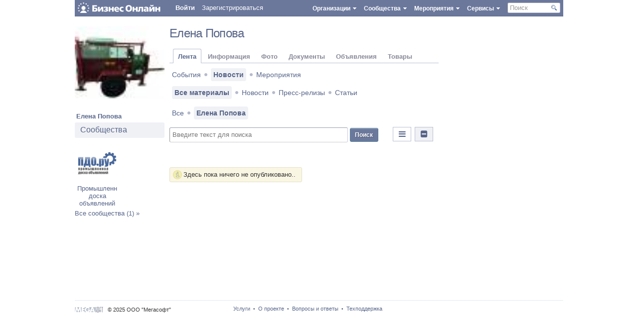

--- FILE ---
content_type: text/html; charset=UTF-8
request_url: https://bizon.ru/281000585989/news
body_size: 15791
content:
<!DOCTYPE html PUBLIC "-//W3C//DTD XHTML 1.0 Strict//EN" "http://www.w3.org/TR/xhtml1/DTD/xhtml1-strict.dtd"><html xmlns="http://www.w3.org/1999/xhtml" xml:lang="ru" lang="ru" dir="ltr">
<head>
    <!-- default layout -->
    <base href="https://bizon.ru/"/>
    <meta http-equiv="X-UA-Compatible" content="IE=EmulateIE10">
    <meta name="viewport" content="width=980, user-scalable=yes">

    <script>
        arrayFromFunc = Array.from;
    </script>

    <!-- Global site tag (gtag.js) - Google Analytics -->
    <script async src="https://www.googletagmanager.com/gtag/js?id=UA-10006120-10"></script>
    <script>
        window.dataLayer = window.dataLayer || [];

        function gtag() {
            dataLayer.push(arguments);
        }

        gtag('js', new Date());

        gtag('config', 'UA-10006120-10');
    </script>

        

        
    <title>Деловая сеть Бизнес Онлайн - Профиль - Елена Попова</title>
    <meta http-equiv="Content-Type" content="text/html; charset=UTF-8" />
<meta http-equiv="Content-Language" content="ru" />
<meta name="X-UA-Compatible" content="edge" />
<meta name="description" content="Пользователь Бизнес Онлайн" />
<meta name="keywords" content="" />

                
    <link href="/application/modules/Socialdna/externals/styles/jquery.reject.css" media="screen" rel="stylesheet" type="text/css" />
<link href="/externals/font-awesome/css/font-awesome.min.css?c=14255" media="screen" rel="stylesheet" type="text/css" />
<link href="/application/css.php?request=application/themes/clean/theme.css&amp;c=14255" media="screen" rel="stylesheet" type="text/css" />
<link href="/favicon.ico?c=14255" rel="favicon" type="image/x-icon" />
<link href="/externals/calendar/styles.css?c=14255" media="screen" rel="stylesheet" type="text/css" />
<link href="/externals/fancyupload/fancyupload.css?c=14255" media="screen" rel="stylesheet" type="text/css" />
<link href="/externals/datetimepicker/jquery.datetimepicker.css?c=14255" media="screen" rel="stylesheet" type="text/css" />
    

            
    <script type="text/javascript">if (window.location.hash == '#_=_') window.location.hash = '';</script>
    <script type="text/javascript">

            </script>

    
    <script type="text/javascript" src="/application/js.php?script=lib"></script>
<script type="text/javascript">
    //<![CDATA[
        if (typeof jQuery != "undefined") {
            jQuery.noConflict();
        }
        Date.setServerOffset('Tue, 9 Dec 2025 8:15:08 +0300');

        en4.orientation = 'ltr';
        en4.core.environment = 'production';
        en4.core.language.setLocale('ru');
        en4.core.setBaseUrl('/');
        en4.core.staticBaseUrl = '/';
        en4.core.domain = 'bizon.ru';
        en4.core.loader = new Element('img', {src: en4.core.staticBaseUrl + 'application/modules/Core/externals/images/loading.gif'});
        en4.core.scheme = 'default';
        en4.core.crossdomainallow = ['bizon.ru','[\.a-zA-Z0-9\-_]+.bizon.ru'];
        en4.core.privateZoneItem = null;
        
                en4.core.subject = {
            type: 'user',
            id: 438252,
            guid: 'user_438252',
            title: "\u0415\u043b\u0435\u043d\u0430 \u041f\u043e\u043f\u043e\u0432\u0430",
                    };
                                en4.core.auth_token = '';
                        if ( false ) {
            en4.core.runonce.add(function () {
                en4.core.dloader.attach();
            });
        }

        
            //]]>
</script>
<script type="text/javascript">
    //<![CDATA[
en4.core.language.addData({"Select a date":"\u0412\u044b\u0431\u0440\u0430\u0442\u044c \u0434\u0430\u0442\u0443","The event's start time may not exceend the time of it's expiration!":"\u0412\u0440\u0435\u043c\u044f \u043d\u0430\u0447\u0430\u043b\u0430 \u043c\u0435\u0440\u043e\u043f\u0440\u0438\u044f\u0442\u0438\u044f \u043d\u0435 \u043c\u043e\u0436\u0435\u0442 \u0431\u044b\u0442\u044c \u0431\u043e\u043b\u044c\u0448\u0435 \u0432\u0440\u0435\u043c\u0435\u043d\u0438 \u0435\u0433\u043e \u0437\u0430\u0432\u0435\u0440\u0448\u0435\u043d\u0438\u044f!","The event's start date may not exceend the date of it's expiration!":"\u0414\u0430\u0442\u0430 \u043d\u0430\u0447\u0430\u043b\u0430 \u043c\u0435\u0440\u043e\u043f\u0440\u0438\u044f\u0442\u0438\u044f \u043d\u0435 \u043c\u043e\u0436\u0435\u0442 \u0431\u044b\u0442\u044c \u0431\u043e\u043b\u044c\u0448\u0435 \u0434\u0430\u0442\u044b \u0435\u0433\u043e \u043e\u043a\u043e\u043d\u0447\u0430\u043d\u0438\u044f!","%s ratings":"\u043e\u0446\u0435\u043d\u043e\u043a: %s","now":"\u0441\u0435\u0439\u0447\u0430\u0441","in few seconds":"\u0442\u043e\u043b\u044c\u043a\u043e \u0447\u0442\u043e","in a few seconds":"\u0447\u0435\u0440\u0435\u0437 \u043d\u0435\u0441\u043a\u043e\u043b\u044c\u043a\u043e \u0441\u0435\u043a\u0443\u043d\u0434","a few seconds ago":"\u043d\u0435\u0441\u043a\u043e\u043b\u044c\u043a\u043e \u0441\u0435\u043a\u0443\u043d\u0434 \u043d\u0430\u0437\u0430\u0434","%s minute ago":["%s \u043c\u0438\u043d\u0443\u0442\u0443 \u043d\u0430\u0437\u0430\u0434","%s \u043c\u0438\u043d\u0443\u0442\u044b \u043d\u0430\u0437\u0430\u0434","%s \u043c\u0438\u043d\u0443\u0442 \u043d\u0430\u0437\u0430\u0434"],"in %s minute":["\u0432 %s \u043c\u0438\u043d\u0443\u0442","\u0432 %s \u043c\u0438\u043d\u0443\u0442\u0443","\u0432 %s \u043c\u0438\u043d\u0443\u0442"],"%s hour ago":["%s \u0447\u0430\u0441 \u043d\u0430\u0437\u0430\u0434","%s \u0447\u0430\u0441\u0430 \u043d\u0430\u0437\u0430\u0434","%s \u0447\u0430\u0441\u043e\u0432 \u043d\u0430\u0437\u0430\u0434"],"in %s hour":["\u0432 %s \u0447\u0430\u0441",""],"%s at %s":"%s \u0432 %s","%s document":["%s \u0434\u043e\u043a\u0443\u043c\u0435\u043d\u0442","%s \u0434\u043e\u043a\u0443\u043c\u0435\u043d\u0442\u0430","%s \u0434\u043e\u043a\u0443\u043c\u0435\u043d\u0442\u043e\u0432"],"%s documents":"\u0434\u043e\u043a\u0443\u043c\u0435\u043d\u0442\u043e\u0432: %s","Are you sure you want to delete this?":"\u0412\u044b \u0434\u0435\u0439\u0441\u0442\u0432\u0438\u0442\u0435\u043b\u044c\u043d\u043e \u0445\u043e\u0442\u0438\u0442\u0435 \u044d\u0442\u043e \u0443\u0434\u0430\u043b\u0438\u0442\u044c?","Comment":"\u041a\u043e\u043c\u043c\u0435\u043d\u0442\u0430\u0440\u0438\u0439","Delete":"\u0423\u0434\u0430\u043b\u0438\u0442\u044c","or":"","cancel":"\u041e\u0442\u043c\u0435\u043d\u0438\u0442\u044c \u0434\u0435\u0439\u0441\u0442\u0432\u0438\u0435","Monday":"\u041f\u043e\u043d\u0435\u0434\u0435\u043b\u044c\u043d\u0438\u043a","Tuesday":"\u0412\u0442\u043e\u0440\u043d\u0438\u043a","Wednesday":"\u0421\u0440\u0435\u0434\u0430","Thursday":"\u0427\u0435\u0442\u0432\u0435\u0440\u0433","Friday":"\u041f\u044f\u0442\u043d\u0438\u0446\u0430","Saturday":"\u0421\u0443\u0431\u0431\u043e\u0442\u0430","Sunday":"\u0412\u043e\u0441\u043a\u0440\u0435\u0441\u0435\u043d\u044c\u0435","January":"\u042f\u043d\u0432\u0430\u0440\u044c","February":"\u0424\u0435\u0432\u0440\u0430\u043b\u044c","March":"\u041c\u0430\u0440\u0442","April":"\u0410\u043f\u0440\u0435\u043b\u044c","May":"\u041c\u0430\u0439","June":"\u0418\u044e\u043d\u044c","July":"\u0418\u044e\u043b\u044c","August":"\u0410\u0432\u0433\u0443\u0441\u0442","September":"\u0421\u0435\u043d\u0442\u044f\u0431\u0440\u044c","October":"\u041e\u043a\u0442\u044f\u0431\u0440\u044c","November":"\u041d\u043e\u044f\u0431\u0440\u044c","December":"\u0414\u0435\u043a\u0430\u0431\u0440\u044c","You have ignored the invite to the event %s":"\u0412\u044b \u043e\u0442\u043a\u0430\u0437\u0430\u043b\u0438\u0441\u044c \u0443\u0447\u0430\u0432\u0441\u0442\u0432\u043e\u0432\u0430\u0442\u044c \u0432 \u043c\u0435\u0440\u043e\u043f\u0440\u0438\u044f\u0442\u0438\u0438 %s"});    //]]>
</script>
<script type="text/javascript" src="https://bizon.ru/application/js.php?script=bootstrap&amp;c=14255"></script>
<script type="text/javascript" src="https://maps.google.com/maps/api/js?sensor=true&amp;key=AIzaSyBWopblJbNb7Q03gTl-TCDKHQunRuoIbj0&amp;c=14255"></script>
<script type="text/javascript" src="/externals/tinymce/tinymce.min.js?nominify=1&amp;c=14255"></script>
<script type="text/javascript">
    //<![CDATA[
                    jQuery(document).ready(function(){
                    try{
                    cons.cid=4;
                    cons.guid='';
                    cons.position='left';
                    cons.pushdomain();
                    cons.startAsync();
                    }catch(e){}
                    });

                        //]]>
</script>
<script type="text/javascript">
    //<![CDATA[
jQuery(document).ready(function() {
    var url = 'https://reg.bizon.ru/remote/auth?callback=?&http_referer='+"bizon.ru"+'&referer=/281000585989/news'+'&nologin=0';
    //console.log('loading auth script from', url);
    /*
    jQuery.get(url, function(script) {
	    //console.log(script);
        eval(script);
    }).fail(function() {
        jQuery('#sso_rendered').hide();
    });
    */
    jQuery.ajax({
        url: url,
        type: 'GET',
        dataType: 'html',
        xhrFields: {
            withCredentials: true
        }
    }).done(function (script) {
        eval(script);
    }).fail(function() {
        jQuery('#sso_rendered').hide();
    });
});
    //]]>
</script>

    
    <script>
        function open_pr_link(link) {
            window.open(link, '_blank');
        }
    </script>

    
    <style>
        body {
            font-family: Verdana, Geneva, Tahoma, sans-serif;
        }

        .bizon-placeholder {
            background-color: #65799e;
            color: white;
            position: fixed;
            padding: 0 15px 0 10px;
            bottom: 0;
            right: 50px;
            display: flex;
            border-top-left-radius: 10px;
            border-top-right-radius: 10px;
            border: 1px solid white;
            border-bottom: 0;
        }

        .bizon-placeholder > a {
            padding: 10px 13px;
            display: block;
            position: relative;
        }

        .bizon-placeholder img {
            height: 22px;
        }

        .bizon-placeholder > a:first-child img {
            height: 19px;
            margin-top: 2px;
        }

        .bizon-placeholder > a:last-child img {
            height: 18px;
            margin-top: 3px;
        }

        .top-status img {
            height: 15px;
            position: absolute;
            top: 7px;
            right: 0;
        }

        .pic {
            position: absolute;
            top: 7px;
            right: 7px;
            border-radius: 50%;
            min-width: 12px;
            height: 12px;
            font-size: 10px;
            text-align: center;
        }

        .pic-blue {
            color: white;
            background-color: #4b5884;
        }

        .pic-yellow {
            color: black;
            background-color: yellow;
            border: 1px solid orange;
        }

        @keyframes blink {
            50% {
                opacity: 0;
            }
        }

        @-webkit-keyframes blink {
            50% {
                opacity: 0;
            }
        }

        .blink {
            animation: blink 1s step-start 0s infinite;
            -webkit-animation: blink 1s step-start 0s infinite;
        }
    </style>

    <meta name="google-site-verification" content="pBzu6bKB3PKk_lcbsG8X2xCP1EEA6Z3U5LXifr3-Xfo"/>
</head>
<body id="global_page_user-profile-index">
<div id="global_header">
    <div class="layout_page_header">
<div class="generic_layout_container layout_main">

<script type="text/javascript">
    var menuShowLoginForm = function(event){
        if (!jQuery('#sso_auth_ajax').length){
            document.location.href = en4.core.baseUrl;
            return;
        }
        jQuery('body').click(menuHideLoginForm);
        var pos1 = jQuery('#menu_login_form_show').position();
        var pos2 = jQuery('#menu_login_form_show').parent().position();
        jQuery('#menu_popup_login_form').css('left', pos1.left + pos2.left +'px');
        jQuery('#menu_popup_login_form').css('top', (pos1.top + pos2.top +24) +'px')
        jQuery('#menu_popup_login_form').show();
        event.stopPropagation();
    }
    
    var menuHideLoginForm = function(event){
        if (jQuery(event.target).parents('#menu_popup_login_form').length) return;
        jQuery('body').unbind('click', menuHideLoginForm);
        jQuery('#menu_popup_login_form').hide();
    }
    
    var menuLoginSubmit = function(event){
        var sso_form = jQuery('#sso_auth_ajax');
        if (!sso_form.length){
            document.location.href = "/";
            return;
        }
        sso_form.find('input[name=login]').val(jQuery('#menu_login').val());
        sso_form.find('input[name=password]').val(jQuery('#menu_password').val());
        sso_form.find('button[type=submit]').click();
        event.preventDefault();
    }
</script>
<div id="menu_popup_login_form" style="display:none;">
        <form action="#" onsubmit="menuLoginSubmit(event);return false;">
         <table width="100%">
         <tr>
             <td> Логин:</td>
             <td><input type="text" id="menu_login"></td>
        </tr>
         <tr>
             <td> Пароль:</td>
             <td><input type="password" id="menu_password"></td>
         </tr>
         <tr>
             <td><a href="#" onclick="recover_password(); return false;">Забыли пароль?</a></td>
             <td><button type="submit">Вход</button></td>
         </tr>
         </table>
        </form>
</div>

<div class="topbar_panel">
    <a href="https://bizon.ru/">
        <img src="/application/modules/Megasoftcore/externals/images/logo.svg" class="logo left" onerror="this.onerror=null; this.src='/application/modules/Megasoftcore/externals/images/logo.png'">
    </a>
            
    
        <style>
        #sso_rendered {
            display: none;
        }
    </style>
    <div class="left user menu_user_login" >
        <a href="javascript: void(0);" id="menu_login_form_show" onclick="menuShowLoginForm(event);">Войти</a>
        <a href="https://bizon.ru/signup" style="font-weight: normal;">Зарегистрироваться</a>
    </div>
                <div id="global_search_form_container" class="right" >
          <form id="global_search_form" action="/search" method="get">
        <input type='text' class='text suggested' name='query' id='global_search_field' size='20' maxlength='100' alt='Поиск' />
        <div id="search_text">Поиск</div>
      </form>
    	<div id="search_button"></div>
    </div>
                                          

   

    <div class="topbarmenu right"  >
	<div id="services">
	    <a href="#"><div class="itembarmenu_2">Сервисы</div></a>
	</div>
        <div style="display: none;" class="popupmenu" id="mmenu_for_services">
            <ul class="navigation">
    <li>
        <a class="menu_megasoft_menu_service megasoft_menu_service_documents" href="https://bizon.ru/doc">Документы</a>
    </li>
    <li>
        <a class="menu_megasoft_menu_service megasoft_menu_service_albums" href="https://bizon.ru/foto">Фотоальбомы</a>
    </li>
    <li>
        <a class="menu_megasoft_menu_service custom_364" href="https://bizon.ru/video">Видео</a>
    </li>
    <li>
        <a class="menu_megasoft_menu_service megasoft_menu_service_offers" href="https://bizon.ru/offers">Объявления</a>
    </li>
    <li>
        <a class="menu_megasoft_menu_service megasoft_menu_service_goods" href="https://bizon.ru/goods">Товары</a>
    </li>
</ul>        </div>
    </div>
    
    <div class="topbarmenu right" >
	<div id="events">
	    <a href="#"><div class="itembarmenu_5">Мероприятия</div></a>
	</div>
        <div style="display: none;" id="mmenu_for_events" class="popupmenu">
        <style>
            .popup_list ul {
                max-height: 350px;
                overflow: auto;
            }
        </style>
		<ul class="popup_list">
                    <ul>                    </ul>
                    <li><a href="https://bizon.ru/events">Все мероприятия</a></li>
                    		</ul>
        </div>
    </div>
    
    <div class="topbarmenu right"  >
	<div id="comms">
	    <a href="#"><div class="itembarmenu_3">Сообщества</div></a>
	</div>
        <div style="display: none;" id="mmenu_for_comms" class="popupmenu">
            <style>
                .popup_list ul {
                    max-height: 350px;
                    overflow: auto;
                }
            </style>
            <ul class="popup_list">
                    <ul>                    </ul>
                    <li><a href="https://bizon.ru/com">Все сообщества</a></li>
                                </ul>
        </div>
    </div>
    
    <div class="topbarmenu right"  >
	<div id="orgs">
	    <a href="#"><div class="itembarmenu_4">Организации</div></a>
	</div>
        <div style="display: none;" id="mmenu_for_orgs"  class="popupmenu">
        <style>
            .popup_list ul {
                max-height: 350px;
                overflow: auto;
            }
        </style>
		<ul class="popup_list">
			<ul></ul>			<li><a href="https://bizon.ru/org">Все организации</a></li>
            		</ul>
       </div>
    </div>

     
    
</div>
<script type="text/javascript">
    var poupup_menu_sizing = function(popupmenu){
        var maxsize=180;
        
        popupmenu.find('a').each(function(){
            var innerw = parseInt(jQuery(this).innerWidth());
            if (innerw>maxsize){
                maxsize = innerw>400?400:innerw;
            }
        });
        popupmenu.find('ul').each(function(){
            var height_style = '';
            if (jQuery(this).innerHeight()>=400 && !jQuery(this).hasClass('popup_list')){
                //height_style = 'overflow:auto;height:400px;';
            }
            var item_padding = parseInt(jQuery(jQuery(this).find('li')[0]).css('padding-left'));
            jQuery(this).attr('style','width:'+(maxsize + item_padding*2)+'px;'+height_style);
        });
    };
    var megasoftmenu_collapse = function(){ //для закрытия меню
		jQuery('.popupmenu').hide(); //закрыаем меню
                jQuery('.popupmenu').removeClass('visible'); //убираем класс
		jQuery('body').unbind('click', megasoftmenu_collapse); //убираем онклик
		if (jQuery(this).parent().parent().parent().hasClass('popupmenu')){ //если нажата ссылка из меню
		    return true; //переход по href
		}
    };
    var megasoftmenu_popup_processing =  function(e){
	e.preventDefault();
	e.stopPropagation();
	jQuery('.popupmenu').hide(); //прячем все меню
        if (typeof container_tabs_collapse == 'function') container_tabs_collapse(e);
	if (jQuery(this).parent().find('div.visible').length > 0){ //если текущее меню открыто
	    jQuery('.popupmenu').removeClass('visible'); //убираем класс
	    jQuery('.popupmenu').hide();
	    return false; //ничего дальше не делаем
	}else{
	    jQuery('.popupmenu').removeClass('visible'); //убираем класс
            var id = jQuery(this).parent().attr('id');
            var popupmenu = jQuery('#mmenu_for_'+id);
	    popupmenu.show(); //показываем текущее меню
	    popupmenu.addClass('visible'); //добавляем класс к меню, чтобы занть что оно открыто (.is(':visible')) странно работает...
            poupup_menu_sizing(popupmenu);
	    jQuery('body').click(megasoftmenu_collapse);
	    return false; //больше ничего не делать
	}
    };
    jQuery('.topbarmenu > div > a').click(megasoftmenu_popup_processing);
    jQuery('.updates_pulldown .alert').click(function(event){toggleUpdatesPulldown(event, jQuery('.updates_pulldown')[0] , '4');});
    jQuery('.updates_pulldown .counter').click(function(event){toggleUpdatesPulldown(event, jQuery('.updates_pulldown')[0], '4');});
    jQuery('.popupmenu li').click(function(e){
        var target = jQuery(e.target);
        if (typeof e.target.tagName == 'undefined' || e.target.tagName.toLowerCase()!='li') return;
        e.preventDefault();
	e.stopPropagation();
        if (target.find('a').length){
            document.location.href = jQuery(target.find('a')[0]).attr('href');
            megasoftmenu_popup_processing(e);
        }
    });

en4.core.runonce.add(function(){
    if($('notifications_markread_link')){
      $('notifications_markread_link').addEvent('click', function() {
        //$('notifications_markread').setStyle('display', 'none');
        en4.activity.hideNotifications(false);
        jQuery('#updates_toggle .new').hide();
        jQuery('#updates_toggle .old').show();
        jQuery('#updates_toggle .counter').hide();
      });
    }
  });


  var toggleUpdatesPulldown = function(event, element, user_id) {
    showNotificationsPage();
    /* if( element.className == 'updates_pulldown' ) {
      element.className= 'updates_pulldown_active';
      showNotifications();
    } else {
      element.className='updates_pulldown';
    } */
  }

  
  var showNotificationsPage = function() {
      var auth_token = "?token=b3084c9ca94ac30a0fe01bc944f5ccb6&time=1765257308&guid=0";
      window.open("https://m.bizon.ru/notifications" + auth_token, "_blank");
  }

  var showNotifications = function() {
    new Request.HTML({
      'url' : en4.core.baseUrl + 'activity/notifications/pulldown',
      'data' : {
        'format' : 'html',
        'page' : 1
      },
      'onComplete' : function(responseTree, responseElements, responseHTML, responseJavaScript) {
        if( responseHTML ) {
          // hide loading icon
          if($('notifications_loading')) $('notifications_loading').setStyle('display', 'none');

          $('notifications_menu').innerHTML = responseHTML;
          $('notifications_menu').addEvent('click', function(event){
            event.stop(); //Prevents the browser from following the link.

            var current_link = event.target;
            var notification_li = $(current_link).getParent('li');

            // if this is true, then the user clicked on the li element itself
            if( notification_li.id == 'core_menu_mini_menu_update' ) {
              notification_li = current_link;
            }

            var forward_link;
            if( current_link.get('href') ) {
              forward_link = current_link.get('href');
            } else{
              forward_link = $(current_link).getElements('a:last-child').get('href');
            }

            if( notification_li.get('class') == 'notifications_unread' ){
              notification_li.removeClass('notifications_unread');
              en4.core.request.send(new Request.JSON({
                url : en4.core.baseUrl + 'activity/notifications/markread',
                data : {
                  format     : 'json',
                  'actionid' : notification_li.get('value')
                },
                onSuccess : function() {
                  window.location = forward_link;
                }
              }));
            } else {
              window.location = forward_link;
            }
          });
        } else {
          $('notifications_loading').innerHTML = '\u0423 \u0432\u0430\u0441 \u043d\u0435\u0442 \u043e\u0431\u043d\u043e\u0432\u043b\u0435\u043d\u0438\u0439.';
        }
      }
    }).send();
  };

  jQuery('#search_button').click(function(){
    jQuery(this).parent().find('form').submit();
    return false;
  });
  
  jQuery('#global_search_field').focus(function(){
    jQuery('#search_text').hide();
  });
  jQuery('#global_search_field').blur(function(){
    if (jQuery.trim(jQuery(this).val()) == ''){
	jQuery('#search_text').show();
    }
  });
  
  jQuery('#search_text').click(function(){
    jQuery('#search_text').hide();
    jQuery('#global_search_field').focus();
  });
</script></div>
</div>
</div>
<div id='global_wrapper' >
    <div id='global_content'>
        <div id="sso_render_to" style="display:none;"></div><div class="layout_page_user_profile_index">
<div class="generic_layout_container layout_main">
<div class="generic_layout_container layout_left">
<div class="generic_layout_container layout_user_profile_photo"><style type="text/css">
    #user_status > div
    {
        display: flex;
        align-items: center;
        margin-bottom: 3px;
    }
    #user_status img {
        width: 12px;
    }
    #user_status .status_text
    {
        margin-left: 3px;
    }
    #user_status .status_text
    {
        color: #8ac176;
        font-size: 11px;
    }
    #user_status > .offline .status_text, #user_status > .unknown .status_text
    {
        color: #f9978c;
    }
</style>

    <script type="text/javascript">
        window.msUserOnline = {"585989":{"status":"offline","online_date":0,"site_online":""}};
    </script>

<script type="text/javascript">
    console.info("auth: 1");
        jQuery(function($) {
        var uGuid = 585989;
        console.info("guid: " + uGuid);
        var processStatus = function(e) {
            return;
            console.info('processing online status!');
            if ( !window.msUserOnline ) {
                console.info('online status is undefined!');
                return;
            }
            if ( !window.msUserOnline[uGuid] ) {
                console.info('online status not set!');
                return;
            }
            console.info('online status is set!');
            var iconsPath = '/application/modules/User/externals/images/online_icons';
            var status = window.msUserOnline[uGuid].status;
            console.info('online status: ', status);
            var html = '<div class="' + status + '">';
            if ( status === 'offline' || status === 'unknown' ) {
                html += '<img src="' + iconsPath + '/offline.svg" />';
                var dateString = '';
                if ( window.msUserOnline[uGuid].online_date ) {
                    dateString = ' c ' + printDate(window.msUserOnline[uGuid].online_date);
                }
                html += '<div class="status_text">Не в сети' + dateString + '</div>';
            } else {
                html += '<img src="' + iconsPath + '/web.svg" />';
                html += '<div class="status_text">В сети</div>';
            }
            html += '</div>';
            $('#user_status').html(html);
        };

        var printDate = function(timestamp)
        {
            console.info('online time: ', timestamp);
            var cur_year = "25";
            var cur_date = "09.12";
            var lzr = function( number ) {
                return ("0" + number).slice(-2);
            };
            var date = new Date(timestamp * 1000);
            var online_time = lzr(date.getHours()) + ':' + lzr(date.getMinutes());
            var online_year = ("" + date.getFullYear()).substring(2);
            var online_date = lzr(date.getDate()) + '.' + lzr(date.getMonth() + 1);
            if ( online_year !== cur_year ) {
                online_date += '.' + online_year;
                online_time = online_date;
            } else if ( online_date !== cur_date ) {
                online_time = online_date + ' ' + online_time;
            }
            return online_time;
        };

        $(document).on('status-bizon-recive', processStatus);
        if ( (typeof window.msUserOnline != 'undefined') && window.msUserOnline[uGuid]){
            processStatus();
        }
    });
    </script>
<div id='profile_photo'>
  <a  href="/281000585989" title="Елена Попова"><img src="/public/user/1a/ec/06/6df34_d05a.jpg?c=6042" alt="Елена Попова" class="thumb_profile item_photo_user  thumb_profile" /></a></div>
<div id='profile_name'>
   <a  href="/281000585989">Елена Попова</a>   </div>
<div id="user_status">
</div></div>

<div class="generic_layout_container layout_webchat_user_getter"><script type="text/javascript">
    var Lena_var = 438252;
</script></div>



<div class="generic_layout_container layout_company_profile_companygroups"><h3>Сообщества</h3>
                <div class="left_menu_widget_item" style="float:left;">
                <div class="thumb_short_lay"><a  href="/pdo" class="thumb_mini" title="Промышленная доска объявлений"><img src="/public/group/97/dd/0a/ac8c7_48cb.png?c=16ba" alt="Промышленная доска объявлений" class="thumb_normal item_photo_company  thumb_normal" /></a></div>
                <div><a  href="/pdo" title="Промышленная доска объявлений">Промышленная доска объявлений</a></div>
            </div>
                            <div style="margin-bottom: 10px;clear:both;">
                <A HREF="javascript:void(0);" onclick="show_all_companygroups();">Все сообщества (1) »</A>
            </div>
</div>

</div>

<div class="generic_layout_container layout_right">

</div>

<div class="generic_layout_container layout_middle">
<div class="generic_layout_container layout_user_profile_status"><style>/* Common rules for all arrows */
.tooltip:before,.tooltip:after {
    content:"\2666";
    font-family: monospace;
    font-size:25px;
    line-height: 10px;
    text-align:center;    
    position:absolute;
    overflow:hidden;
    width:50px; height:50px;
    -moz-user-select: -moz-none;  -khtml-user-select: none; -webkit-user-select: none;
    user-select: none;
}
.tooltip:before { color:#f4e1cb;}
.tooltip:after {color:#fffbe8;}
.leftArrow:before,.leftArrow:after {top:35px;
    left:-25px;
    margin-top:-32px;
    clip:rect(0px, 25px, 50px, 0px);}
.leftArrow:after {left:-24px;}
</style>

<script type="text/javascript">
    jQuery(document).ready(function(){
        en4.core.status.statusChangeBind('user', 'Добавить информацию');
        if ($('user_info_textarea')){
            $('user_info_textarea').autogrow();
        }
    });
    en4.core.status.widtgetIdentity = '530';
</script>

<script>
    function htmlEntities(str)
    {
        return String(str).replace(/&/g, '&amp;').replace(/</g, '&lt;').replace(/>/g, '&gt;').replace(/"/g, '&quot;');
    }

    jQuery(document).ready(function () {
        jQuery('#user_note_textarea').on('blur', function (e) {
            jQuery('#user_note_textarea_wrapper').hide();
            jQuery('#profile_note_change_loading').show();
            var userId = parseInt("438252");
            var noteText = jQuery(this).val().trim();
            var postData = {user_id: userId, message: noteText};
            jQuery.ajax({
                url: "/webchat/api/userpublic",
                type: "POST",
                data: postData,
                async: true,
                dataType: "json",
                success: function(response) {
                    console.log(response);
                    jQuery('#profile_note_change_loading').hide();
                    jQuery('#note_text_preview').html(htmlEntities(noteText).replaceAll("\r\n", "<br>").replaceAll("\n", "<br>"));
                }
            });
        });
    });

    function clickPublic() {
        jQuery('#user_note_textarea_wrapper').show();
        var note_textarea = jQuery('#user_note_textarea');
        note_textarea.focus();
        var note_text = note_textarea.val().trim();
        note_textarea.val('');
        note_textarea.val(note_text);
    }
</script>

<div id='profile_status'>
    <h2>
        <table>
            <tr>
                <td nowrap valign="top" class="header_link">
                    <a  href="/281000585989">Елена Попова</a>                </td>
                <td>
                                        <div class="tooltip leftArrow" id='mypublick585989' style="display:none">
                        <span id="note_text_preview"></span>
                                            </div>
                                    </td>
            </tr>
        </table>
    </h2>

    
    <div class="feed_viewmore" id="profile_note_change_loading" style="display: none; border-top-width: 0; text-align: center;">
        <img src="/application/modules/Core/externals/images/roll.gif" alt="Загрузка" />
    </div>

    <span class="profile_status_text" id="user_profile_status_container">
        <span id="user_status_container_inner"></span>
            </span>

    <div class="feed_viewmore" id="profile_status_change_loading" style="display: none; border-top-width: 0; text-align: center;">
       <img src="/application/modules/Core/externals/images/roll.gif" alt="Загрузка" />
    </div>

            
    </div>


</div>

<div class="generic_layout_container layout_core_container_tabs"><style>
    </style>
<script type="text/javascript">
  var __tab_treugolnik_html = '&nbsp;<img src="/public/admin/dropdown.png" align="top">&nbsp;';
  var container_tabs_subject_url = "/281000585989";
  var container_tabs_default_opened_tab = "company.feed-tabs";
  var container_tabs_used_scheme = false;
  var container_tabs_collapse = function(event){
        if (!jQuery(event.target).parents('.main_tabs').length && jQuery('.more_tab').is('.tab_open')){
            moreTabSwitch(jQuery('.more_tab')[0]);
        }
  };
  
  en4.core.runonce.add(function() {
    var loadTab = function(tab_id, widget_name, adv_params){
        var adv_params_str = [];
        for(var name in adv_params){if (adv_params.hasOwnProperty(name)){
            adv_params_str.push(name+'/'+adv_params[name]);
        }}
        adv_params_str = adv_params_str.join('/');
        var type = en4.core.subject.type == 'group' ? 'company' : en4.core.subject.type;
        var ajax_url = en4.core.baseUrl+'widget/index/content_id/'+tab_id+'/name/'+widget_name+'/layout/disable'+(adv_params_str.length?('/'+adv_params_str):'');
        if (en4.core.subject.id){
            ajax_url += '/mod/'+type+'/subject/'+en4.core.subject.guid;
        }

        var alwaysLoadWidgets = ['offers.offers-pdo', 'goods.ms-goods'];
        var element_to_load_in = jQuery('div.tab_'+tab_id);
        if ( jQuery.inArray(widget_name, alwaysLoadWidgets) == -1 && (!element_to_load_in.length || element_to_load_in.children().length > 0) ) {
            return;
        }

        element_to_load_in.empty();
        jQuery('#profile_tabs_loading').show();
        jQuery.ajax({
              type     : 'GET',
              url      : ajax_url,
              dataType : "html",
              success: function (response) {
                 var dom_resp = jQuery(response);
                 element_to_load_in.empty();
                 element_to_load_in.append(dom_resp.filter('.generic_layout_container').children().not('h3'));
                 jQuery('#profile_tabs_loading').hide();
                 element_to_load_in.append(dom_resp.filter('script'));
                 Smoothbox.bind($$('div.tab_'+tab_id)[0]);
                 en4.core.runonce.trigger();//eval runonce scripts
              },
              error: function(){
                 document.location.reload();
              }
         }); 
    }
    
    
    var tabContainerSwitch = window.tabContainerSwitch = function(element, containerClass, adv_params) {
      if (adv_params==undefined){adv_params = {};}
      if( element.tagName.toLowerCase() == 'a' ) {
        element = element.getParent('li');
      }
      var myContainer = element.getParent('.tabs_parent').getParent();
      //tabs_alt_white_cleaner
      myContainer.getChildren('div:not(.tabs_alt)').setStyle('display', 'none');
      myContainer.getChildren('.tabs_alt_white_cleaner').setStyle('display', null);
      
      jQuery(myContainer).find('li').each(function(){
          if (!jQuery(this).parents('.sub_tabs').length && !jQuery(this).parents('.navigation').length){
                jQuery(this).removeClass('active');
          }
      });
      
      element.get('class').split(' ').each(function(className){
        className = className.trim();
        if( className.match(/^tab_[0-9]+$/) ) {
          myContainer.getChildren('div.' + className).setStyle('display', null);
          element.addClass('active');
        }
      });
      var tabname = jQuery(element).is("[tabname]")? jQuery(element).attr('tabname') : jQuery(jQuery(element).children('a')[0]).attr('tabname');
      var tabshortname = jQuery(element).is("[tabshortname]")? jQuery(element).attr('tabshortname') : jQuery(jQuery(element).children('a')[0]).attr('tabshortname');

      if ( tabname == 'offers.offers-pdo' ) tabshortname = 'offers';
      else if ( tabname == 'goods.ms-goods' ) tabshortname = 'goods';

      if (!jQuery(element).find('a').length){
          jQuery('#more_tab_text').html(__tab_treugolnik_html);
          var polymorph_tab = jQuery('.tab_polymorph');
          polymorph_tab.html('<a href="javascript:void(0);" tabname="'+tabname+'" '+(tabshortname?'tabshortname="'+tabshortname+'"':'')+' onclick="'+ jQuery(element).attr('onclick') + '">' + element.innerHTML+'</a>');
          polymorph_tab.attr('class','tab_polymorph '+jQuery(element).attr('class'));
          polymorph_tab.show();
      }
      var right_url;
      if (tabname==container_tabs_default_opened_tab){
        right_url = container_tabs_subject_url;
      }else if (tabshortname){
        right_url = container_tabs_subject_url + '/'+tabshortname;  
      }else{
        right_url = container_tabs_subject_url + '/tab/'+tabname;
      }
      var url_mustreplace_condition = window.location.href.indexOf(right_url)==-1 || tabname==container_tabs_default_opened_tab && window.location.href.indexOf(container_tabs_subject_url)+container_tabs_subject_url.length!=window.location.href.length;
      
      if (url_mustreplace_condition && !container_tabs_used_scheme && typeof window.history.pushState == 'function'){
          window.history.pushState({}, window.document.title, right_url);
      }
      var tab_id = parseInt(jQuery(element).attr('class').split('tab_')[1]);      
      loadTab(tab_id, tabname, adv_params);
    }
    jQuery(document.documentElement).click(container_tabs_collapse);
    var moreTabSwitch = window.moreTabSwitch = function(el, event) {
      el.toggleClass('tab_open');
      el.toggleClass('tab_closed');
      if (typeof event != "undefined"){
        if (typeof megasoftmenu_collapse  == 'function'){
            megasoftmenu_collapse();
        }
        if(event.stopPropagation){event.stopPropagation();}
        else {event.cancelBubble=true;}
      }
    }
  });
</script>


<div class='tabs_alt tabs_parent'>
  <ul id='main_tabs'>
                        <li class="tab_3758 tab_layout_company_feed_tabs active"><a href="javascript:void(0);" tabname="company.feed-tabs"  onclick="tabContainerSwitch($(this), 'generic_layout_container layout_company_feed_tabs');">Лента</a></li>
                              <li class="tab_3604 tab_layout_user_info_tabs"><a href="javascript:void(0);" tabname="user.info-tabs" tabshortname="info" onclick="tabContainerSwitch($(this), 'generic_layout_container layout_user_info_tabs');">Информация</a></li>
                              <li class="tab_593 tab_layout_album_profile_albums"><a href="javascript:void(0);" tabname="album.profile-albums" tabshortname="foto" onclick="tabContainerSwitch($(this), 'generic_layout_container layout_album_profile_albums');">Фото</a></li>
                              <li class="tab_763 tab_layout_semdocument_profile_documents"><a href="javascript:void(0);" tabname="semdocument.profile-documents" tabshortname="doc" onclick="tabContainerSwitch($(this), 'generic_layout_container layout_semdocument_profile_documents');">Документы</a></li>
                              <li class="tab_3990 tab_layout_offers_offers_pdo"><a href="javascript:void(0);" tabname="offers.offers-pdo" tabshortname="offers" onclick="tabContainerSwitch($(this), 'generic_layout_container layout_offers_offers_pdo');">Объявления</a></li>
                              <li class="tab_4185 tab_layout_goods_ms_goods"><a href="javascript:void(0);" tabname="goods.ms-goods" tabshortname="goods" onclick="tabContainerSwitch($(this), 'generic_layout_container layout_goods_ms_goods');">Товары</a></li>
                </ul>
</div>
<div class="tabs_alt_white_cleaner">
    &nbsp;
</div>

<div class="feed_viewmore" id="profile_tabs_loading" style="display: none;border-top-width: 0;text-align: center;">
    <img src="/application/modules/Core/externals/images/roll.gif" alt="Загрузка">
</div>
<div class="generic_layout_container layout_company_feed_tabs tab_3758 generic_layout_container layout_company_feed_tabs">
<!-- company feed tabs subject: user 438252 -->

<script type="text/javascript">
    var feed_tabs_attached_index_evt = false;
    var feed_subject_url = "/281000585989";
    var feed_used_scheme = false;
    
    en4.core.runonce.add(function() {
        var loadTab = function(tab_id, widget_name, adv_params){
            var adv_params_str = [];
            for(var name in adv_params){
                adv_params_str.push(name+'/'+adv_params[name]);
            }
            adv_params_str = adv_params_str.join('/');
            var type = en4.core.subject.type == 'group' ? 'company' : en4.core.subject.type;
            var ajax_url = en4.core.baseUrl+'widget/index/content_id/'+tab_id+'/name/'+widget_name+'/layout/disable'+(adv_params_str.length?('/'+adv_params_str):'');
            if (en4.core.subject.id){
                ajax_url += '/mod/'+type+'/subject/'+en4.core.subject.guid;
            }

            var alwaysLoadWidgets = ['offers.offers-pdo', 'goods.ms-goods'];
            var element_to_load_in = jQuery('div.tab_'+tab_id);
            if ( jQuery.inArray(widget_name, alwaysLoadWidgets) == -1 && (!element_to_load_in.length || element_to_load_in.children().length > 0) ) {
                return;
            }

            element_to_load_in.empty();
            jQuery('#feedtabs_loading').show();
            jQuery.ajax({
                  type     : 'GET',
                  url      : ajax_url,
                  dataType : "html",
                  success: function (response) {
                     var dom_resp = jQuery(response);
                     var elements_to_push = dom_resp.filter('.generic_layout_container').length ? dom_resp.filter('.generic_layout_container').children().not('h3') : dom_resp.not('script').not('h3');
                     element_to_load_in.append(elements_to_push);
                     element_to_load_in.append(dom_resp.filter('script'));
                     Smoothbox.bind($$('div.tab_'+tab_id)[0]);
                     en4.core.runonce.trigger();//eval runonce scripts
                     jQuery('#feedtabs_loading').hide();
                  },
                  error: function(){
                     document.location.reload();
                  }
             }); 
        };
        
        var tabFeedContainerSwitch = window.tabFeedContainerSwitch = function(element)
        {
          if ( element.tagName.toLowerCase() == 'a' ) {
            element = element.getParent('li');
          }
          var myContainer = element.getParent('.tabs_parent').getParent();

          myContainer.getChildren('div:not(.sub_tabs)').setStyle('display', 'none');
          myContainer.getElements('#feed_widgets_swapper ul > li').removeClass('_active');

          element.get('class').split(' ').each(function(className){
            className = className.trim();
            if( className.match(/^tab_[0-9a-z]+$/) ) {
              myContainer.getChildren('div.' + className).setStyle('display', null);
              element.addClass('_active');
            }
          });
          
          var tabname = jQuery(element).is("[tabname]")? jQuery(element).attr('tabname') : jQuery(jQuery(element).children('a')[0]).attr('tabname');
          var tabshortname = jQuery(element).is("[tabshortname]")? jQuery(element).attr('tabshortname') : jQuery(jQuery(element).children('a')[0]).attr('tabshortname');
          var right_url;
          var default_opened_tab = (typeof container_tabs_default_opened_tab == 'undefined' || container_tabs_default_opened_tab == 'company.feed-tabs') ? 'company.feed' : null;
          if ( tabname == default_opened_tab ) {
            right_url = feed_subject_url == '' ? '/' : feed_subject_url;
          } else if ( tabshortname ) {
            right_url = feed_subject_url + '/' + tabshortname;
          } else {
            right_url = feed_subject_url + '/feedabout/' + tabname;
          }

          var url_mustreplace_condition = window.location.href.indexOf(right_url) == -1 || tabname==default_opened_tab && (feed_subject_url == '' || window.location.href.indexOf(feed_subject_url) + feed_subject_url.length != window.location.href.length);

          if ( url_mustreplace_condition && !feed_used_scheme && typeof window.history.pushState == 'function' ) {
              window.history.pushState({}, window.document.title, right_url);
          }
          
          var tab_id = parseInt(jQuery(element).attr('class').split('tab_')[1]);
          loadTab(tab_id, tabname, {});
        }
   });
</script>

     <div id="feed_widgets_swapper" class="tabs_parent megatabs sub_tabs">
        <ul class="navigation" style="margin-bottom:10px;">
                                          <li class="tab_3759 tab_layout_company_feed"><A HREF="/281000585989/company.feed" id="_feed_tab0"  tabname="company.feed"  onclick="event.preventDefault();tabFeedContainerSwitch($(this), 'generic_layout_container layout_company_feed');">События</A></li>
                                          <li class="tab_3760 tab_layout_megasoftnews_news_feed _active"><A HREF="/281000585989/news" id="_feed_tab1"  tabname="megasoftnews.news-feed" tabshortname="news" onclick="event.preventDefault();tabFeedContainerSwitch($(this), 'generic_layout_container layout_megasoftnews_news_feed');">Новости</A></li>
                                          <li class="tab_3761 tab_layout_event_profile_events"><A HREF="/281000585989/events" id="_feed_tab2"  tabname="event.profile-events" tabshortname="events" onclick="event.preventDefault();tabFeedContainerSwitch($(this), 'generic_layout_container layout_event_profile_events');">Мероприятия</A></li>
                 </ul>
     </div> 
<div class="feed_viewmore" id="feedtabs_loading" style="display: none;text-align: center;">
    <img src="/application/modules/Core/externals/images/roll.gif" alt="Загрузка">
</div>
<div class="generic_layout_container layout_company_feed tab_3759" style="display:none;"></div><div class="generic_layout_container layout_megasoftnews_news_feed tab_3760 generic_layout_container layout_megasoftnews_news_feed"><script>  </script>
<script type="text/javascript" src ="/externals/datetimepicker/build/jquery.datetimepicker.full.min.js"></script>
<script type="text/javascript" src ="/externals/calendar/calendar.js"></script>
<link type="text/css" src ="/externals/datetimepicker/jquery.datetimepicker.css">

<style>
    body {
                    }

    .news-post-container {
        margin-top: 30px;
    }
</style>

<script>
    function sendWidgetHeight()
    {
        var widget_body = document.getElementById('global_page_core-widget-index');
        var body_height = widget_body.clientHeight;
        var data = {widget_height: body_height};
        window.parent.postMessage(data, '');
    }
</script>

<script type="text/javascript">
    if (typeof news_widget_identity == 'undefined'){
        var news_widget_identity = '3760';
    }
    var newsAddingShowProcessing = function(){
        jQuery(".global_form_add").css("display","none");
        jQuery(".global_form_popup").css("display","none");
        
        jQuery('<div class="news_ajax_informer" style="text-align: center;"><img src="/application/modules/Core/externals/images/roll.gif" alt="Загрузка"></div>').insertBefore('#news-feed');
    };
        var newsfeedfeed_subject_url = "/281000585989";
    var newsfeedfeed_used_scheme = false;
    
    var is_newsfeed_user_self = 0;
    if (newsfeedfeed_subject_url + '/news' == document.location.pathname  && is_newsfeed_user_self ){
        window.history.replaceState({}, window.document.title, newsfeedfeed_subject_url + '/news/all');
    }
    en4.core.runonce.add(function() {
        en4.activity.updater.setupNewsUpdater({
            subject: '',
            catchUnobservedNewsTime: 1765257308,
            url: 'widget/index/content_id/'+news_widget_identity+'/name/news.feed/mod/megasoftnews'
        });
                    en4.activity.updater.setupNewsUpdater({hash: '836917ee5c9fe6035f0f250c3b418954'});
            });

    en4.core.runonce.add(function() {
        initjQueryDatePicker();
        var news_count = 0;
        var next_id = 0;
        var page = parseInt("0");
        var newsType = 'my';
        var subGroupsNews = 'bySetting';
        var subject_guid = '';
        var endOfFeed = true;

        var newsViewMore = window.newsViewMore = function(subject_guid, resetPage = false, materialType = false)
        {
            if ( en4.core.request.isRequestActive() ) return;

            if ( news_widget_identity.length ) {
                var url = '/widget/index/content_id/'+news_widget_identity+'/name/news.feed/mod/megasoftnews';
            } else {
                var url = '/widget/index/name/megasoftnews.news-feed';
            }

            jQuery('#news_feed_viewmore').hide();
            jQuery('#news_feed_loading').show();

            if ( resetPage ) {
                page = 0;
            } else {
                page++;
            }

            var request_data = {
                url : url,
                data : {
                    'format' : 'html',
                    'page' : page,
                    'feedOnly' : true,
                    'newsType' : newsType,
                    'material-type' : materialType ? materialType : (mType ? mType : ''),
                    'subGroupsNews': subGroupsNews,
                    'newsConcreteCats' : 0,
                    'nolayout' : true,
                    'target_origin' : ''
                },
                onSuccess: function(responseTree, responseElements, responseHTML, responseJavaScript)
                {
                    var oldfeed = jQuery('#news-feed');
                    /* var uls = Elements.from(responseHTML).filter('ul');

                    if ( uls.length ) {
                        uls[0].getChildren().inject(oldfeed);
                    } */

                    var news_items = jQuery(responseHTML).filter('ul#news-feed').find('li.news_item');
                    oldfeed.append(news_items);

                    var scripts = oldfeed.find('script.executeAlsoAfterUpdate');
                    scripts.each(function () {
                        eval(jQuery(this).text());
                        en4.core.runonce.trigger();
                    });

                    eval(responseJavaScript);
                    en4.core.runonce.trigger();

                    jQuery('#news_feed_loading').hide();
                    if ( !endOfFeed ) {
                        jQuery('#news_feed_viewmore').show();
                    }

                    //en4.core.runonce.trigger();
                    Smoothbox.bind($('news-feed'));
                                    }
            };

            if ( subject_guid.length ) {
                request_data.data.subject = subject_guid;
            }

            var request = new Request.HTML(request_data);
            request.send();
        };

        if ( next_id > 0 && !endOfFeed ) {
            /* $('news_feed_viewmore').style.display = '';
            $('news_feed_loading').style.display = 'none';
            $('news_feed_viewmore_link').removeEvents('click').addEvent('click', function (event) {
                event.stop();
                newsViewMore(next_date, subject_guid);
            }); */
            jQuery('#news_feed_viewmore').show();
            jQuery('#news_feed_loading').hide();
            jQuery('#news_feed_viewmore_link').click(function () {
                newsViewMore(subject_guid);
            });
        } else {
            /* $('news_feed_viewmore').style.display = 'none';
            $('news_feed_loading').style.display = 'none'; */
            jQuery('#news_feed_viewmore').hide();
            jQuery('#news_feed_loading').hide();
        }
        
         window.newsfeedSwitch = function(jqel, news_type_to, tabshortname, news_type = false)
         {
             if ( tabshortname == undefined ) {
                 tabshortname = false;
             }
             nType = newsType = news_type_to;
             tName = tabshortname;
             mType = news_type;
             en4.activity.updater.setupNewsUpdater({hash: ''});//disable auto updating feed while feed loading
             if ( news_type ) {
                 jQuery('#megasoftnews-form-post').find('#news_type-' + news_type).prop('checked', true);
             }
             newsViewMore(subject_guid, true, news_type);
             jQuery('.layout_megasoftnews_news_feed .tip').hide();
             jqel.closest('.megatabs').find('li').removeClass('_active');
             jqel.parent().addClass('_active');
             jQuery('#news-feed').html('');
             if ( !tabshortname && news_type_to!='my' ) {
                 tabshortname = "newsType/"+news_type_to;
             }
             var right_url;
             var default_news_type_tab_name = 'news/my';
             if ( tabshortname && tabshortname!=default_news_type_tab_name ) {
                 right_url = newsfeedfeed_subject_url + '/' + tabshortname;
             } else {
                 right_url = newsfeedfeed_subject_url + '/news';
             }
             if ( news_type ) {
                 right_url = right_url + '/material-type/' + news_type;
             }
             var url_mustreplace_condition = window.location.href.indexOf(right_url)==-1 || window.location.href.indexOf(newsfeedfeed_subject_url)+newsfeedfeed_subject_url.length!=window.location.href.length;
             if ( url_mustreplace_condition && !newsfeedfeed_used_scheme && typeof window.history.pushState == 'function' ) {
                 window.history.pushState({}, window.document.title, right_url);
             }
         };

         
         var options = {
             target:       '#feed-news-loop2',   // target element(s) to be updated with server response
             beforeSubmit: showRequest  // pre-submit callback
         };

         if ( jQuery('#megasoftnews-form-post').length ) {
             jQuery('#megasoftnews-form-post').ajaxForm(options);
             jQuery(".news-post-container #submit").die('click').live('click',function(){
                 jQuery("#body_ajax").val(tinyMCE.get("body").getContent());
             });
         }

        // pre-submit callback
        function showRequest(formData, jqForm, options) {
            return true;
        }

        // post-submit callback
        function showResponse(responseText, statusText, xhr, $form)  {

        }

    });
</script>

<div id="feed-news-loop2" style="display:none;"></div>


<script>
    nType = 'my';
    mType = false;
    tName = 'news/my';
</script>

<div class="megatabs">
    <ul class="navigation">
        <li class="_active">
            <a href="javascript:void(0);" onclick="newsfeedSwitch(jQuery(this), nType, tName, false);">Все материалы</a>
        </li>
        <li >
            <a href="javascript:void(0);" onclick="newsfeedSwitch(jQuery(this), nType, tName, 'news');">Новости</a>
        </li>
        <li >
            <a href="javascript:void(0);" onclick="newsfeedSwitch(jQuery(this), nType, tName, 'press');">Пресс-релизы</a>
        </li>
        <li >
            <a href="javascript:void(0);" onclick="newsfeedSwitch(jQuery(this), nType, tName, 'article');">Статьи</a>
        </li>
    </ul>
</div><br />

    <div id="news_swapper" class="megatabs">
        <ul class="navigation">
                                <li >
                <a href="javascript:void(0);" onclick="newsfeedSwitch(jQuery(this), 'myandfriends', 'news/all', mType);">Все</a>
            </li>
                                <li class="_active">
                <a href="javascript:void(0);" onclick="newsfeedSwitch(jQuery(this), 'my', 'news/my', mType);">Елена Попова</a>
            </li>
                </ul>
    </div>

<script>
    function setCurrentDate() {
        var date = new Date();
        initjQueryDatePicker(date, true);
    }
</script>

<style>
    .clear {
        clear: both;
    }
    .news_search_form {
        display: inline-block;
        width: 80%;
    }
    .news_search_form input[name="search"] {
        width: 80%;
        height: 18px;
        padding: 5px;
        box-sizing: content-box;
    }
    .news_search_form button[type="submit"] {
        font-size: 12px;
    }
    .news_styles_buttons {
        display: inline-block;
        margin-left: 10px;
        font-size: 18px;
        color: #57658A;
        text-align: right;
    }
    .news_styles_buttons a {
        display: inline-block;
        width: 20px;
        height: 20px;
        box-sizing: content-box;
        margin-left: 2px;
        padding: 5px 10px 2px 5px;
        text-decoration: none;
        border: 1px solid #bbbfd1;
    }
    .news_styles_buttons a:hover {
        text-decoration: none;
    }
    .news_styles_buttons a.news-list-type-active {
        background-color: #f0f1f5;
    }
    .news_styles_buttons a span {
        display: block;
        width: 100%;
        height: 100%;
        font-size: 16px;
    }

    </style>

<script>
    function switchNewsListType(listType = 0) {
        document.cookie = "news-list-type=" + listType;
        location.reload();
    }
</script>

<br />
<div class="news_search_form">
    <form method="post">
        <input type="text" name="search" placeholder="Введите текст для поиска" value="" />
        <button type="submit">Поиск</button>
    </form>
</div>
<div class="news_styles_buttons">
    <a href="javascript:void(0);" onclick="switchNewsListType(1)" class=""><span class="fa fa-bars"></span></a>
    <a href="javascript:void(0);" onclick="switchNewsListType(0)" class="news-list-type-active"><span class="fa fa-minus-square"></span></a>
</div><div class="clear"></div>
<!-- can add material: false -->


<div class="news-post-container">
    <!-- can add material: false -->
    </div>


<ul class='news_feed' id="news-feed">
</ul>
<div class="tip">
          <span>
            Здесь пока ничего не опубликовано..          </span>
</div>
<div  class="news_feed_viewmore" id="news_feed_loading" style="display: none;text-align: center;">
    <img src="/application/modules/Core/externals/images/roll.gif" alt="Загрузка">
</div>
</div>

<div class="generic_layout_container layout_event_profile_events tab_3761" style="display:none;"></div></div>

<div class="generic_layout_container layout_user_info_tabs tab_3604" style="display:none;"></div><div class="generic_layout_container layout_album_profile_albums tab_593" style="display:none;"></div><div class="generic_layout_container layout_semdocument_profile_documents tab_763" style="display:none;"></div><div class="generic_layout_container layout_offers_offers_pdo tab_3990" style="display:none;"></div><div class="generic_layout_container layout_goods_ms_goods tab_4185" style="display:none;"></div>

<script>
    </script>
</div>
</div>
</div>
</div>
    </div>
</div>
<div id="global_footer">
    <div class="layout_page_footer">
<div class="generic_layout_container layout_main">
<div class="generic_layout_container layout_core_menu_footer">
<div style="float:left;font-size:11px;">
<IMG src="/public/admin/megasoft_small.png" style="position:relative;top:2px;">&nbsp;&nbsp; © 2025 ООО "Мегасофт" 
</div>
<div style="float:left;padding-left: 125px;font-size:11px;">
<a class="menu_core_footer custom_444" uri="/pages/faq" order="999" enabled="1" href="/subscribe">Услуги</a>
&nbsp;<span style="font-size: 10px;color:#57658A;">•</span>&nbsp;
<a class="menu_core_footer custom_446" uri="/pages/about" order="999" enabled="1" href="/pages/about">О проекте</a>
&nbsp;<span style="font-size: 10px;color:#57658A;">•</span>&nbsp;
<a class="menu_core_footer custom_445" uri="/pages/faq" order="999" enabled="1" href="/pages/faq">Вопросы и ответы</a>
&nbsp;<span style="font-size: 10px;color:#57658A;">•</span>&nbsp;
<div style="display:none;">
<!--LiveInternet counter--><script type="text/javascript"><!--
document.write("<img src='//counter.yadro.ru/hit;bizon?t14.6;r"+
escape(document.referrer)+((typeof(screen)=="undefined")?"":
";s"+screen.width+"*"+screen.height+"*"+(screen.colorDepth?
screen.colorDepth:screen.pixelDepth))+";u"+escape(document.URL)+
";"+Math.random()+
"' alt='' title='LiveInternet: показано число просмотров за 24"+
" часа, посетителей за 24 часа и за сегодня' "+
"border='0' width='88' height='31'>")
//--></script><!--/LiveInternet-->&nbsp;
</div>
<a class="menu_core_footer custom_447" uri="/pages/ithelp" order="999" enabled="1" href="/pages/ithelp">Техподдержка</a>
</div>
</div>
</div>
</div>
</div>


    <!-- Yandex.Metrika counter -->
    <script type="text/javascript">
        (function (d, w, c) {
            (w[c] = w[c] || []).push(function () {
                try {
                    w.yaCounter19977295 = new Ya.Metrika({
                        id: 19977295,
                        clickmap: true,
                        trackLinks: true,
                        accurateTrackBounce: true,
                        webvisor: true,
                        trackHash: true
                    });
                } catch (e) {
                }
            });

            var n = d.getElementsByTagName("script")[0],
                s = d.createElement("script"),
                f = function () {
                    n.parentNode.insertBefore(s, n);
                };
            s.type = "text/javascript";
            s.async = true;
            s.src = "https://mc.yandex.ru/metrika/watch.js";

            if (w.opera == "[object Opera]") {
                d.addEventListener("DOMContentLoaded", f, false);
            } else {
                f();
            }
        })(document, window, "yandex_metrika_callbacks");
    </script>
    <noscript>
        <div><img src="https://mc.yandex.ru/watch/19977295" style="position:absolute; left:-9999px;" alt=""/></div>
    </noscript>
    <!-- /Yandex.Metrika counter -->

    <!-- Rating@Mail.ru counter -->
    <script type="text/javascript">
        var _tmr = window._tmr || (window._tmr = []);
        _tmr.push({id: "2904771", type: "pageView", start: (new Date()).getTime()});
        (function (d, w, id) {
            if (d.getElementById(id)) return;
            var ts = d.createElement("script");
            ts.type = "text/javascript";
            ts.async = true;
            ts.id = id;
            ts.src = (d.location.protocol == "https:" ? "https:" : "http:") + "//top-fwz1.mail.ru/js/code.js";
            var f = function () {
                var s = d.getElementsByTagName("script")[0];
                s.parentNode.insertBefore(ts, s);
            };
            if (w.opera == "[object Opera]") {
                d.addEventListener("DOMContentLoaded", f, false);
            } else {
                f();
            }
        })(document, window, "topmailru-code");
    </script>
    <noscript>
        <div>
            <img src="//top-fwz1.mail.ru/counter?id=2904771;js=na" style="border:0;position:absolute;left:-9999px;" alt=""/>
        </div>
    </noscript>
    <!-- //Rating@Mail.ru counter -->

    <!-- Google Analytics counter -->
    <script>
        (function (i, s, o, g, r, a, m) {
            i['GoogleAnalyticsObject'] = r;
            i[r] = i[r] || function () {
                (i[r].q = i[r].q || []).push(arguments)
            }, i[r].l = 1 * new Date();
            a = s.createElement(o),
                m = s.getElementsByTagName(o)[0];
            a.async = 1;
            a.src = g;
            m.parentNode.insertBefore(a, m)
        })(window, document, 'script', 'https://www.google-analytics.com/analytics.js', 'ga');

        ga('create', 'UA-10006120-10', 'auto');
        ga('send', 'pageview');

    </script>
    <!-- //Google Analytics counter -->
</body>
</html>


--- FILE ---
content_type: text/css
request_url: https://bizon.ru/externals/calendar/styles.css?c=14255
body_size: 1539
content:
.dp_container{
	position: relative;
	padding: 0;
	z-index: 500;
}
.dp_cal{
	background-color: #fff;
	border: 1px solid #0070bf;
	position: absolute;
	width: 177px;
	top: 24px;
	left: 0;
	margin: 0px 0px 3px 0px;
}
.dp_cal table{
	width: 100%;
	border-collapse: collapse;
	border-spacing: 0;
}
.dp_cal select{
	margin: 2px 3px;
	font-size: 11px;
}
.dp_cal select option{
	padding: 1px 3px;
}
.dp_cal th,
.dp_cal td{
	width: 14.2857%;
	text-align: center;
	font-size: 11px;
	padding: 2px 0;
}
.dp_cal th{
	border: solid #aad4f2;
	border-width: 1px 0;
	color: #797774;
	background: #daf2e6;
	font-weight: bold;
}
.dp_cal td{
	cursor: pointer;
}
.dp_cal thead th{
	background: #d9eefc;
}
.dp_cal td.dp_roll{
	color: #000;
	background: #fff6bf;
}
/* must have this for the IE6 select box hiding */
.dp_hide{
	visibility: hidden;
}
.dp_empty{
	background: #eee;
}
.dp_today{
	background: #daf2e6;
}
.dp_selected{
	color: #fff;
	background: #328dcf;
}


div.calendar_container
{
  margin-bottom: 4px;
  display:block;
  height: 20px;
}

input.event_calendar,
select.event_calendar
{
  margin-right: 6px;
  width: 149px;
  float: left;
}
html[dir="rtl"] input.event_calendar,
html[dir="rtl"] select.event_calendar
{
  margin-right: 0px;
  margin-left: 6px;
  float: right;
}

div.calendar_container button.event_calendar
{
  background: url(./images/event_calendar_icon.gif);
  border: 0;
  cursor: pointer;
  float: left;
  height: 20px;
  width: 20px;
  margin-right: 6px;
  line-height: 100%;
}

html[dir="rtl"] div.calendar_container button.event_calendar
{
  float: right;
  margin-right: 0px;
  margin-left: 6px;
}

button.event_calendar:hover,
button.event_calendar.active
{
  background-position: 0 20px;
}

div.event_calendar
{
  background: url(./images/event_calendar_bg.png) no-repeat;
  /* height: 278px; */
  height: 140px;
  padding: 4px;
  width: 164px;
}

div.event_calendar * {
  margin: 0;
  padding: 0;
}

div.event_calendar div {
  background-repeat: no-repeat;
  background-position: 8px 8px;
  cursor: move;
  /* height: 278px; */
  height: 140px;
  overflow: hidden;
  position: relative;
  width: 164px;
}

/*
div.se_event_calendar.january div { background-image: url(se_event_calendar-jan.jpg); }	
div.se_event_calendar.february div { background-image: url(se_event_calendar-feb.jpg); }	
div.se_event_calendar.march div { background-image: url(se_event_calendar-mar.jpg); }	
div.se_event_calendar.april div { background-image: url(se_event_calendar-apr.jpg); }	
div.se_event_calendar.may div { background-image: url(se_event_calendar-may.jpg); }	
div.se_event_calendar.june div { background-image: url(se_event_calendar-jun.jpg); }	
div.se_event_calendar.july div { background-image: url(se_event_calendar-jul.jpg); }	
div.se_event_calendar.august div { background-image: url(se_event_calendar-aug.jpg); }	
div.se_event_calendar.september div { background-image: url(se_event_calendar-sep.jpg); }	
div.se_event_calendar.october div { background-image: url(se_event_calendar-oct.jpg); }	
div.se_event_calendar.november div { background-image: url(se_event_calendar-nov.jpg); }	
div.se_event_calendar.december div { background-image: url(se_event_calendar-dec.jpg); }	
*/

/* 
We won't be using the caption element traditionally
We have to make sure it doesn't take up space in the browser and offset the other elements
Unfortunately position: absolute is not supported by all browsers for table-caption
IEX only responds to line-height
*/

div.event_calendar caption {
  color: #808080;
  height: 0%;
  line-height: 0;
}
div.event_calendar caption a {
  cursor: pointer;
  display: block;
  height: 25px;
  overflow: hidden;
  position: absolute;
  text-indent: -100px;
  top: 0;
  width: 23px;
  z-index: 200;
}
div.event_calendar caption a.prev {
  background-image: url(./images/event_calendar_prev.png);
  left: 0;
}
div.event_calendar caption a.next {
  background-image: url(./images/event_calendar_next.png);
  right: 0;
}
div.event_calendar caption a:hover {
  background-position: 0 25px;
}
div.event_calendar caption span.month {
  bottom: 8px;
  font: normal 11px Arial, Helvetica, sans-serif;
  position: absolute;
  right: 10px;
  z-index: 100;
}

/* 
IEX won't work if all the children of the caption element are absolutely positioned
Since we can't just leave the year un-positioned, we will have to hide it
(Remarkably this actually works in IEX)
*/

div.event_calendar caption span.year {
  /* display: none; */
  position: absolute; 
  margin-top: 115px;
  margin-left: -25px;
}

div.event_calendar table {
  border: 0;
  border-collapse: collapse;
  border-spacing: 0;
  /* margin: 143px 10px 0 7px; */
  margin: 9px 10px 0 7px;
}
div.event_calendar tbody {
  cursor: default;
}
div.event_calendar td {
  border: 0;
  color: #FFF;
  font: normal 9px Arial, Helvetica, sans-serif;
  height: 21px;
  text-align: right;
  vertical-align: bottom;
  width: 21px;
}
div.event_calendar td.active,
div.event_calendar td.hover {
  background: url(./images/event_calendar_active.gif);
  color: #25A8C2;
  cursor: pointer;
}
div.event_calendar td.invalid {
  background: url(./images/event_calendar_invalid.gif);
  color: #DA2727;
}
div.event_calendar td.valid {
  color: #808080;
  cursor: pointer;
  font-size: 12px;
}
div.event_calendar td.inactive {
  background: url(./images/event_calendar_inactive.gif);
  color: #808080;
}
div.event_calendar thead {
  display: none;
}





--- FILE ---
content_type: image/svg+xml
request_url: https://bizon.ru/application/modules/Megasoftcore/externals/images/logo.svg
body_size: 2089
content:
<?xml version="1.0" encoding="utf-8"?>
<!-- Generator: Adobe Illustrator 19.0.0, SVG Export Plug-In . SVG Version: 6.00 Build 0)  -->
<svg version="1.1" id="Layer_1" xmlns="http://www.w3.org/2000/svg" xmlns:xlink="http://www.w3.org/1999/xlink" x="0px" y="0px"
	 viewBox="-7 -24.9 118.1 14.9" style="enable-background:new -7 -24.9 118.1 14.9;" xml:space="preserve">
<style type="text/css">
	.st0{fill:#FFFFFF;}
</style>
<g id="Document" transform="scale(1 -1)">
	<g id="Spread" transform="translate(0 -841.891)">
		<g id="Layer_1_1_">
			<g id="Group">
				<g id="Group_1">
					<path marker-end="none" marker-start="none" class="st0" d="M1.2,861.8c1.6,0,2.9-1.3,2.9-2.9c0-1.6-1.3-2.9-2.9-2.9
						c-1.6,0-2.9,1.3-2.9,2.9C-1.7,860.5-0.4,861.8,1.2,861.8z"/>
					<path marker-end="none" marker-start="none" class="st0" d="M1.2,855.5c2.1,0,3.9-1.4,4.9-3.6h-9.9
						C-2.7,854-0.8,855.5,1.2,855.5z"/>
					<g id="Group_2">
						<path marker-end="none" marker-start="none" class="st0" d="M-5.2,855.9c-0.5,0-0.9-0.4-0.9-0.9s0.4-0.9,0.9-0.9
							s0.9,0.4,0.9,0.9S-4.7,855.9-5.2,855.9z"/>
						<path marker-end="none" marker-start="none" class="st0" d="M-6.1,859.7c-0.5,0-0.9-0.4-0.9-0.9c0-0.5,0.4-0.9,0.9-0.9
							s0.9,0.4,0.9,0.9C-5.2,859.3-5.6,859.7-6.1,859.7z"/>
						<path marker-end="none" marker-start="none" class="st0" d="M-2.5,865.6c-0.5,0-0.9-0.4-0.9-0.9s0.4-0.9,0.9-0.9
							s0.9,0.4,0.9,0.9S-2.1,865.6-2.5,865.6z"/>
						<path marker-end="none" marker-start="none" class="st0" d="M1.3,866.8c-0.5,0-0.9-0.4-0.9-0.9s0.4-0.9,0.9-0.9
							s0.9,0.4,0.9,0.9S1.8,866.8,1.3,866.8z"/>
						<path marker-end="none" marker-start="none" class="st0" d="M-5.1,863.1c-0.5,0-0.9-0.4-0.9-0.9s0.4-0.9,0.9-0.9
							s0.9,0.4,0.9,0.9S-4.6,863.1-5.1,863.1z"/>
						<path marker-end="none" marker-start="none" class="st0" d="M7.6,855.9c0.5,0,0.9-0.4,0.9-0.9s-0.4-0.9-0.9-0.9
							c-0.5,0-0.9,0.4-0.9,0.9S7.1,855.9,7.6,855.9z"/>
						<path marker-end="none" marker-start="none" class="st0" d="M8.6,859.6c0.5,0,0.9-0.4,0.9-0.9c0-0.5-0.4-0.9-0.9-0.9
							s-0.9,0.4-0.9,0.9C7.7,859.2,8.1,859.6,8.6,859.6z"/>
						<path marker-end="none" marker-start="none" class="st0" d="M5,865.6c0.5,0,0.9-0.4,0.9-0.9c0-0.5-0.4-0.9-0.9-0.9
							s-0.9,0.4-0.9,0.9C4.1,865.2,4.5,865.6,5,865.6z"/>
						<path marker-end="none" marker-start="none" class="st0" d="M7.5,863.1c0.5,0,0.9-0.4,0.9-0.9s-0.4-0.9-0.9-0.9
							s-0.9,0.4-0.9,0.9S7,863.1,7.5,863.1z"/>
					</g>
				</g>
				<g id="Group_3">
					<g id="Group_4">
						<path marker-end="none" marker-start="none" class="st0" d="M13.9,853.8h3.8c0.8,0,1.8,0.1,2.5,0.6c0.8,0.5,1,1.3,1,2.1
							c0,1.3-0.6,2-1,2.3c-0.9,0.7-2.2,0.6-3.3,0.6h-0.6v1.7h4.2v1.8h-6.6V853.8z M16.3,857.7H17c0.6,0,1,0,1.3-0.2
							c0.3-0.1,0.5-0.4,0.5-0.9c0-0.3-0.1-0.6-0.4-0.8c-0.4-0.3-1-0.3-1.3-0.3h-0.7V857.7z"/>
						<path marker-end="none" marker-start="none" class="st0" d="M21.9,860.6v-6.8h2.7l2.7,4.2h0l-0.1-2.2v-2h2.4v6.8h-2.7
							l-2.7-4.2h0l0.1,2.1v2.1H21.9z"/>
						<path marker-end="none" marker-start="none" class="st0" d="M31.6,856.6h1.1c0.3,0,0.8-0.1,1-0.2c0.3-0.1,0.4-0.4,0.4-0.5
							c0-0.3-0.2-0.5-0.3-0.5c0,0-0.4-0.2-1.1-0.2c-0.4,0-0.9,0.1-1.3,0.2c-0.4,0.1-0.8,0.2-1.1,0.4l-0.1-1.6c0.3-0.1,0.7-0.2,1-0.3
							c0.5-0.1,1.2-0.2,1.8-0.2c0.7,0,1.5,0.1,2.1,0.3c0.5,0.2,1.4,0.6,1.4,1.8c0,0.4-0.1,0.8-0.4,1.1c-0.2,0.2-0.6,0.5-1.1,0.5v0
							c0.4,0.1,0.7,0.3,0.9,0.5c0.2,0.2,0.4,0.6,0.4,1c0,0.5-0.3,1.1-0.9,1.5c-0.6,0.4-1.4,0.4-2.2,0.4c-0.6,0-1.3-0.1-1.8-0.1
							c-0.4-0.1-0.7-0.2-1-0.3l0.2-1.6c0.3,0.2,0.6,0.3,0.9,0.4c0.4,0.1,0.8,0.2,1.2,0.2c0.3,0,0.6,0,0.9-0.2
							c0.2-0.1,0.3-0.2,0.3-0.5c0-0.2-0.1-0.4-0.2-0.5c-0.2-0.2-0.5-0.2-0.8-0.2h-1.2V856.6z"/>
						<path marker-end="none" marker-start="none" class="st0" d="M37.2,853.8h2.4v2.7h2.5v-2.7h2.4v6.8h-2.4v-2.4h-2.5v2.4h-2.4
							V853.8z"/>
						<path marker-end="none" marker-start="none" class="st0" d="M52.2,856.5v0.4c0,1.2-0.4,2.2-0.9,2.8c-0.8,0.9-2,1-2.5,1
							c-1.2,0-2.1-0.4-2.5-0.9c-1-0.8-1.1-2.1-1.1-2.7c0-1.3,0.6-2.1,1.1-2.6c0.7-0.6,1.6-1,2.9-1c1.2,0,2,0.2,2.4,0.4v1.7
							c-0.9-0.5-1.7-0.5-2-0.5c-0.4,0-1,0-1.5,0.4c-0.2,0.1-0.5,0.4-0.5,1H52.2z M47.4,857.9c0,0.4,0.2,0.8,0.4,1
							c0.3,0.3,0.6,0.4,1,0.4c0.4,0,0.7-0.1,0.9-0.4c0-0.1,0.4-0.4,0.3-1H47.4z"/>
						<path marker-end="none" marker-start="none" class="st0" d="M58.4,860.4c-0.6,0.3-1.2,0.4-1.8,0.4c-0.8,0-1.8-0.1-2.5-0.7
							c-1.2-0.8-1.5-1.9-1.5-2.9c0-0.8,0.3-1.6,0.7-2.1c0.6-0.9,1.9-1.5,3.4-1.5c0.9,0,1.5,0.2,1.9,0.3l-0.1,1.8
							c-0.6-0.3-1.1-0.3-1.4-0.3c-0.4,0-0.9,0.1-1.4,0.5c-0.2,0.2-0.6,0.6-0.6,1.3c0,0.6,0.2,1.1,0.6,1.5c0.4,0.3,0.8,0.4,1.2,0.4
							c0.3,0,0.8,0,1.4-0.4L58.4,860.4z"/>
						<path marker-end="none" marker-start="none" class="st0" d="M66,863.1c-0.8,0-2.3-0.1-3.4-1.2c-1.1-1.1-1.2-2.6-1.2-3.5
							c0-0.9,0.1-2.4,1.2-3.5c1.1-1.1,2.6-1.2,3.4-1.2c0.8,0,2.3,0.1,3.4,1.2c1.1,1.1,1.2,2.6,1.2,3.5c0,0.9-0.1,2.4-1.2,3.5
							C68.3,863,66.8,863.1,66,863.1z M66,861.3c0.7,0,1.2-0.3,1.5-0.7c0.5-0.7,0.6-1.6,0.6-2.2s-0.1-1.5-0.6-2.2
							c-0.3-0.4-0.8-0.7-1.5-0.7c-0.7,0-1.2,0.3-1.5,0.7c-0.5,0.7-0.6,1.6-0.6,2.2s0.1,1.5,0.6,2.2C64.8,861,65.3,861.3,66,861.3z"
							/>
						<path marker-end="none" marker-start="none" class="st0" d="M71.4,853.8h2.4v2.7h2.5v-2.7h2.4v6.8h-2.4v-2.4h-2.5v2.4h-2.4
							V853.8z"/>
						<path marker-end="none" marker-start="none" class="st0" d="M80.4,860.6l-0.1-2.7c0-1.4-0.1-1.9-0.3-2.2
							c-0.2-0.2-0.4-0.3-0.6-0.3c-0.1,0-0.3,0-0.5,0.1l0-1.7c0.3-0.1,0.7-0.2,1.2-0.2c1,0,1.6,0.4,1.9,0.9c0.3,0.5,0.4,1.3,0.4,2.6
							l0,1.7h1.9v-5.1h2.4v6.8H80.4z"/>
						<path marker-end="none" marker-start="none" class="st0" d="M94.3,853.8c-0.1,0.6-0.1,1.2-0.1,1.6v2.5c0,0.7-0.1,1.5-0.9,2.2
							c-0.7,0.5-1.6,0.7-2.3,0.7c-1.1,0-2-0.2-2.7-0.5l0-1.6c0.8,0.4,1.5,0.5,2.1,0.5c0.3,0,0.9,0,1.3-0.4c0.2-0.2,0.3-0.5,0.3-0.8
							c-0.5,0.1-1,0.1-1.1,0.1c-0.7,0-1.6-0.1-2.4-0.4c-1-0.5-1.1-1.5-1.1-1.9c0-0.8,0.4-1.3,0.7-1.6c0.5-0.4,1.1-0.5,1.8-0.5
							c0.6,0,1.1,0.1,1.5,0.5c0.2,0.1,0.4,0.4,0.6,0.7h0l0-1.1H94.3z M89.7,856c0,0.2,0.1,0.5,0.4,0.7c0.3,0.2,0.7,0.2,1.1,0.2
							c0.3,0,0.5,0,0.9-0.1c0-0.3-0.1-0.7-0.4-1.1c-0.3-0.4-0.8-0.5-1.1-0.5c-0.4,0-0.6,0.1-0.7,0.2C89.7,855.6,89.7,855.8,89.7,856
							z"/>
						<path marker-end="none" marker-start="none" class="st0" d="M95.3,860.6v-6.8h2.7l2.7,4.2h0l-0.1-2.2v-2h2.4v6.8h-2.7
							l-2.7-4.2h0l0.1,2.1v2.1H95.3z M100.3,863.5c0-0.2-0.2-0.4-0.3-0.5c-0.3-0.2-0.7-0.3-0.9-0.3s-0.7,0-0.9,0.3
							c-0.1,0.1-0.2,0.3-0.3,0.5l-1.1-0.2c0-0.3,0.1-0.9,0.5-1.4c0.6-0.6,1.4-0.6,1.8-0.6c0.4,0,1.2,0,1.8,0.6
							c0.5,0.4,0.5,1,0.5,1.4L100.3,863.5z"/>
						<path marker-end="none" marker-start="none" class="st0" d="M103.9,853.8h2.4v2.7h2.5v-2.7h2.4v6.8h-2.4v-2.4h-2.5v2.4h-2.4
							V853.8z"/>
					</g>
				</g>
			</g>
		</g>
	</g>
</g>
</svg>


--- FILE ---
content_type: application/x-javascript; charset=utf-8
request_url: https://bizon.ru/application/js.php?script=bootstrap&c=14255
body_size: 46610
content:
(function(){var $='id'in document?document.id:window.$;en4.activity={load:function(next_id,subject_guid){if(en4.core.request.isRequestActive())return;$('feed_viewmore').style.display='none';$('feed_loading').style.display='';en4.core.request.send(new Request.HTML({url:en4.core.baseUrl+'activity/widget/feed',data:{'maxid':next_id,'feedOnly':true,'nolayout':true,'subject':subject_guid}}),{'element':$('activity-feed'),'updateHtmlMode':'append'});},like:function(action_id,comment_id){en4.activity.updater.lockFeedActionUpdate(action_id);en4.core.request.send(new Request.JSON({url:en4.core.baseUrl+'activity/index/like',data:{format:'json',action_id:action_id,comment_id:comment_id,subject:en4.core.subject.guid},onComplete:function(json){en4.activity.updater.unlockFeedActionUpdate(action_id,json);}}),{'element':$('activity-item-'+action_id)});},unlike:function(action_id,comment_id){en4.activity.updater.lockFeedActionUpdate(action_id);en4.core.request.send(new Request.JSON({url:en4.core.baseUrl+'activity/index/unlike',data:{format:'json',action_id:action_id,comment_id:comment_id,subject:en4.core.subject.guid},onComplete:function(json){en4.activity.updater.unlockFeedActionUpdate(action_id,json);}}),{'element':$('activity-item-'+action_id)});},commentPreset:function(comment_id)
{if(jQuery('#activity-comment-form-'+comment_id).css("display")=='none')
{jQuery('.activity-comment-form').hide();jQuery('.show-active').removeClass('show-active').addClass('hide-active');jQuery('#activity-comment-form-'+comment_id).removeClass('hide-active').addClass('show-active');jQuery('#activity-comment-body-'+comment_id).focus();}
else
{jQuery('.show-active').removeClass('show-active').addClass('hide-active');}
en4.activity.attachComment(document.getElementById("activity-comment-form-"+comment_id));},comment:function(action_id,parent_id,body){if(body.trim()=='')
{return;}
en4.activity.updater.lockFeedActionUpdate(action_id);en4.core.request.send(new Request.JSON({url:en4.core.baseUrl+'activity/index/comment',data:{format:'json',action_id:action_id,parent_id:parent_id,body:body,subject:en4.core.subject.guid,},onComplete:function(json){en4.activity.updater.unlockFeedActionUpdate(action_id,json);}}),{'element':$('activity-item-'+action_id)});},attachComment:function(formElement){var bind=this;formElement.addEvent('submit',function(event){event.stop();bind.comment(formElement.action_id.value,formElement.parent_id.value,formElement.body.value);});},viewComments:function(action_id){en4.core.request.send(new Request.JSON({url:en4.core.baseUrl+'activity/index/viewComment',data:{format:'json',action_id:action_id,nolist:true}}),{'element':$('activity-item-'+action_id),'updateHtmlMode':'comments'});},viewLikes:function(action_id){en4.core.request.send(new Request.JSON({url:en4.core.baseUrl+'activity/index/viewLike',data:{format:'json',action_id:action_id,nolist:true}}),{'element':$('activity-item-'+action_id),'updateHtmlMode':'comments'});},hideNotifications:function(reset_text){en4.core.request.send(new Request.JSON({url:en4.core.baseUrl+'activity/notifications/hide',data:{'format':'json'},onSuccess:''}));if(reset_text){$('updates_toggle').set('html',reset_text).removeClass('new_updates');}
if($('notifications_main')){var notification_children=$('notifications_main').getChildren('li');notification_children.each(function(el){el.setAttribute('class','');});}
if($('notifications_menu')){var notification_children=$('notifications_menu').getChildren('li');notification_children.each(function(el){el.setAttribute('class','');});}},updateNotifications:function(){if(en4.core.request.isRequestActive())return;en4.core.request.send(new Request.JSON({url:en4.core.baseUrl+'activity/notifications/update',data:{format:'json'},onSuccess:this.showNotifications.bind(this)}));},markRead:function(action_id){en4.core.request.send(new Request.JSON({url:en4.core.baseUrl+'activity/notifications/test',data:{format:'json','actionid':action_id}}));},cometNotify:function(responseObject){$('core_menu_mini_menu_updates').style.display='';$('core_menu_mini_menu_updates_count').innerHTML=responseObject.text;},notifications_count:0,showNotifications:function(responseJSON){if(responseJSON.notificationCount>0){this.redrawNotifications(responseJSON.notificationCount);}},redrawNotifications:function(responseJSON){if(!$('updates_toggle'))return;if(responseJSON.notificationCount>0){var count=responseJSON.notificationCount;if(this.notifications_count!=responseJSON.notificationCount){this.notifications_count=responseJSON.notificationCount;$('updates_toggle').getChildren('.counter').each(function(el){var bgAnim=new Fx.Morph($(el,{duration:500}),{duration:'long',transition:Fx.Transitions.Circ.easeIn});bgAnim.start({'background-color':['#EE1111','#7E8EAF']});});}
jQuery('#updates_toggle .counter').html('<span>'+count+'</span>').show();jQuery('#updates_toggle .old').hide();jQuery('#updates_toggle .new').show();}else{jQuery('#updates_toggle .new').hide();jQuery('#updates_toggle .old').show();jQuery('#updates_toggle .counter').hide();}},setupActionsCommentsLikes:function(activityFeedLikes){$$('.comments_comment_likes').addEvent('mouseover',this.actionsLikesBind);var bindOthersClick=function(element)
{var callback=function(){en4.activity.feedGetOtherActionsFor(jQuery(this));jQuery(this).unbind("click",callback);};element.click(callback);};try{window.chootoolsFluentTimestampsUpdate();}catch(e){}
for(var action_id in activityFeedLikes){if(activityFeedLikes.hasOwnProperty(action_id)){try{try{if($('activity-comment-body-'+action_id)){$('activity-comment-body-'+action_id).autogrow();}}catch(e){}
try{if($('activity-comment-form-'+action_id)){en4.activity.attachComment($('activity-comment-form-'+action_id));}}catch(e){}
var commentsBlock=jQuery('#comment-likes-activity-item-'+action_id);var likeAction=commentsBlock.find('.item_main_action_like > a');if(en4.user.viewer.id&&(activityFeedLikes[action_id].likers.indexOf(en4.user.viewer.id)!=-1||activityFeedLikes[action_id].likers.indexOf(String(en4.user.viewer.id))!=-1)){likeAction.html(en4.core.language.translate('Unlike'));likeAction.attr('onclick','javascript:en4.activity.unlike('+action_id+');').attr('class','item_main_action_unlike');}else{likeAction.html(en4.core.language.translate('Like'));likeAction.attr('onclick','javascript:en4.activity.like('+action_id+');').attr('class','item_main_action_like');}
var otherActionsMenu=jQuery('#item_popup_actions_activity_action_'+action_id);if(en4.user.viewer.id){bindOthersClick(otherActionsMenu);}else{otherActionsMenu.hide();}
if(!en4.user.viewer.id){commentsBlock.find('.item_actions_menu > li[class!=item_date]').hide();commentsBlock.find('.comments_delete').hide();commentsBlock.find('.comments_like').hide();commentsBlock.find('.comments_info .sep').hide();}else{var actionComments=activityFeedLikes[action_id].comments;for(var comment_id in actionComments){if(actionComments.hasOwnProperty(comment_id)){var likeCommentLink=commentsBlock.find('#comment-'+comment_id+' .comments_like a');if(actionComments[comment_id].likers.indexOf(en4.user.viewer.id)!=-1||actionComments[comment_id].likers.indexOf(String(en4.user.viewer.id))!=-1){likeCommentLink.html(en4.core.language.translate('Unlike'));likeCommentLink.attr('onclick','en4.activity.unlike('+action_id+', '+comment_id+')');}
if(en4.user.viewer.id!=actionComments[comment_id].owner&&en4.user.viewer.level_id>3)
{commentsBlock.find('#comment-'+comment_id+' .comments_delete').hide();}}}}}catch(e){console.log('activity action '+action_id+' INIT ERROR');console.log(e);}}}},actionsLikesBind:function(event){var el=$(event.target);var infolikes=jQuery(jQuery(event.target).parents(".comments_info")[0]).find('.comment_info_likes');if(infolikes.length){infolikes.html(en4.core.language.translate('Loading...'));infolikes.attr('class','comment_info_likes_loading');var id=el.get('id').match(/\d+/)[0];var url='/activity/index/get-likes';var req=new Request.JSON({url:url,data:{format:'json',action_id:el.getParent('li').getParent('li').getParent('li').get('id').match(/\d+/)[0],comment_id:id},onComplete:function(responseJSON){infolikes.html(responseJSON.body);jQuery(event.target).attr('title','');infolikes.attr('class','comment_info_likes_loaded');}});req.send();}},feedGetOtherActionsFor:function(element){var id=parseInt(element.attr('id').split('activity_action_')[1]);var ajaxurl='/activity/index/getactionmenu/action_id/'+id;jQuery.ajax({url:ajaxurl,type:'GET',success:function(html){var isOthersActionsVoid=jQuery(html).find('.item_popup_options li').length==0;jQuery(element).find('.item_popup_options').html(jQuery(html).find('.item_popup_options').html());if(isOthersActionsVoid){jQuery(element).find('.item_popup_options').html('<li style="color:darkgray;padding:3px;">'+en4.core.language.translate('None other actions')+'</li>');setTimeout(function(){jQuery(element).hide();},2000);}
Smoothbox.bind($('item_popup_actions_activity_action_'+id));}});}};en4.activity.compose={composers:{},register:function(object){name=object.getName();this.composers[name]=object;},deactivate:function(){for(var x in this.composers){this.composers[x].deactivate();}
return this;}};en4.activity.compose.icompose=new Class({Implements:[Events,Options],name:false,element:false,options:{},initialize:function(element,options){this.element=$(element);this.setOptions(options);},getName:function(){return this.name;},activate:function(){en4.activity.compose.deactivate();},deactivate:function(){}});en4.activity.updater={feedUpdateHash:false,feedType:'',feedSubject:'',feedViewAllLikes:0,feedViewAllComments:0,feedNewActionsProcessed:{},feedLastUpdateTimePerAction:{},feedUpdateLockedActions:{},feedLoadActionsProcessing:false,newsUpdateHash:false,newsSubject:'',newsWidgetUrl:'',newsNewProcessed:{},newsLastUpdateTimePerNew:{},newsUpdateLockedNews:{},newsLoadNewsProcessing:false,newsCatchUnobservedNewsTime:0,checkUpdatesInterval:false,checkUpdatesLastTime:(new Date()).valueOf(),updateAnimationColor:'#eeffe2',isWindowFocused:true,initCheckUpdates:function(){var self=this;if(!this.checkUpdatesInterval){jQuery(window).focus(function(){self.isWindowFocused=true;if((new Date()).valueOf()-self.checkUpdatesLastTime>20000){self.checkActivityUpdates();}}).blur(function(){self.isWindowFocused=false;});this.checkUpdatesInterval=setInterval(function(){self.checkActivityUpdates();},20000);}},setupFeedUpdater:function(feed_params){var self=this;if(typeof feed_params.hash!='undefined'){this.feedUpdateHash=feed_params.hash;}
if(typeof feed_params.subject!='undefined'){this.feedSubject=feed_params.subject;}
if(typeof feed_params.viewAllLikes!='undefined'){this.feedViewAllLikes=feed_params.viewAllLikes;}
if(typeof feed_params.viewAllComments!='undefined'){this.feedViewAllComments=feed_params.viewAllComments;}
if(typeof feed_params.type!='undefined'){this.feedType=feed_params.type;}
if(typeof feed_params.catchUnobservedActionsTime!='undefined'){jQuery('#activity-feed li[id^=activity-item-]').each(function(){var actionid=parseInt(jQuery(this).attr('id').replace('activity-item-',''));if(typeof self.feedLastUpdateTimePerAction[actionid]=='undefined'){self.feedLastUpdateTimePerAction[actionid]=feed_params.catchUnobservedActionsTime;}});}},setupNewsUpdater:function(news_params){var self=this;if(typeof news_params.hash!='undefined'){this.newsUpdateHash=news_params.hash;}
if(typeof news_params.subject!='undefined'){this.newsSubject=news_params.subject;}
if(typeof news_params.url!='undefined'){this.newsWidgetUrl=news_params.url;}
if(typeof news_params.catchUnobservedNewsTime!='undefined'){this.newsCatchUnobservedNewsTime=news_params.catchUnobservedNewsTime;jQuery('#news-feed li[id^=news-item-]').each(function(){var actionid=parseInt(jQuery(this).attr('id').replace('news-item-',''));if(typeof self.newsLastUpdateTimePerNew[actionid]=='undefined'){self.newsLastUpdateTimePerNew[actionid]=news_params.catchUnobservedNewsTime;}});}},checkActivityUpdates:function(){var self=this;if(!this.isWindowFocused){return;}
var check_notifies=true;if(!jQuery('#updates_toggle').length){check_notifies=false;}
var check_feed=true;if(!jQuery('#activity-feed').is(':visible')){check_feed=false;}
var check_news=true;if(!jQuery('#news-feed').is(':visible')){check_news=false;}
if(!check_notifies&&!check_feed&&!check_news){return;}
this.checkUpdatesLastTime=(new Date()).valueOf();var visible_actions=[];var whole_actions=[];if(check_feed){for(var action_id in this.feedLastUpdateTimePerAction){if(this.feedLastUpdateTimePerAction.hasOwnProperty(action_id)){var observable_action=jQuery('#activity-item-'+action_id);if(!observable_action.length){delete this.feedLastUpdateTimePerAction[action_id];continue;}
whole_actions.push(action_id);if(!this.isScrolledIntoView(observable_action)){continue;}
visible_actions.push(action_id+'='+this.feedLastUpdateTimePerAction[action_id]);}}}
var visible_news=[];var whole_news=[];if(check_news){for(var news_id in this.newsLastUpdateTimePerNew){if(this.newsLastUpdateTimePerNew.hasOwnProperty(news_id)){var observable_news=jQuery('#news-item-'+news_id);if(!observable_news.length){delete this.newsLastUpdateTimePerNew[news_id];continue;}
whole_news.push(news_id);if(!this.isScrolledIntoView(observable_news)){continue;}
visible_news.push(news_id+'='+this.newsLastUpdateTimePerNew[news_id]);}}}
jQuery.ajax({url:(en4.core.baseUrl?en4.core.baseUrl:'/')+'activity/checkupdates',dataType:"json",type:"POST",data:{'hash':this.feedUpdateHash,'observe':visible_actions.join(','),'actions_whole':whole_actions.join(','),'checkFeed':check_feed?1:0,'checkNewActions':this.feedType=='popular'?0:1,'news_hash':this.newsUpdateHash,'news_observe':visible_news.join(','),'news_whole':whole_news.join(','),'news_time_above':this.newsCatchUnobservedNewsTime,'checkNews':check_news?1:0},success:function(json){self.onCheckActivityUpdates(json,check_feed,check_news);}});},onCheckActivityUpdates:function(json,check_feed,check_news){if(!json.status){return;}
if(json.notifications_count!=en4.activity.notifications_count){en4.activity.redrawNotifications({notificationCount:json.notifications_count});}
if(check_feed){var new_actions=[];for(var i=0;i<json.delete_actions.length;i++){jQuery('#activity-item-'+json.delete_actions[i]).remove();delete this.feedLastUpdateTimePerAction[json.delete_actions[i]];}
for(var i=0;i<json.new_actions.length;i++){if(typeof this.feedNewActionsProcessed[json.new_actions[i]]=='undefined'){new_actions.push(json.new_actions[i]);}}
if(!this.loadActionsProcessing&&(new_actions.length||json.update_actions.length)){this.loadActions(new_actions,json.update_actions,json.time);}}
if(check_news){var new_news=[];for(var i=0;i<json.delete_news.length;i++){jQuery('#activity-item-'+json.delete_news[i]).remove();delete this.newsLastUpdateTimePerNew[json.delete_news[i]];}
for(var i=0;i<json.new_news.length;i++){if(typeof this.newsNewProcessed[json.new_news[i]]=='undefined'){new_news.push(json.new_news[i]);}}
if(!this.newsLoadNewsProcessing&&(new_news.length||json.update_news.length)){this.loadNews(new_news,json.update_news,json.time);}}},loadActions:function(new_actions,update_actions,time_of_check){var hash_now=this.feedUpdateHash;var self=this;var widgeturl=(en4.core.baseUrl?en4.core.baseUrl:'/')+'widget/index/name/company.feed';this.feedLoadActionsProcessing=true;jQuery.ajax({url:widgeturl,data:{'format':'html','feedOnly':true,'feedType':this.feedType,'nolayout':true,'subject':this.feedSubject,'viewAllLikes':this.feedViewAllLikes,'viewAllComments':this.feedViewAllComments,'updateFeed':true},success:function(html){if(hash_now==self.feedUpdateHash){self.onLoadActions(html,new_actions,update_actions,time_of_check);}},error:function(){self.feedLoadActionsProcessing=false;}});},onLoadActions:function(html,new_actions,update_actions,time){try{var jHtml=jQuery(html);new_actions=new_actions.reverse();for(var i=0;i<new_actions.length;i++){if(typeof this.feedNewActionsProcessed[new_actions[i]]!='undefined'){continue;}
this.feedNewActionsProcessed[new_actions[i]]=true;this.feedLastUpdateTimePerAction[new_actions[i]]=time;if(jQuery('#activity-item-'+new_actions[i]).length){continue;}
var new_action_element=jHtml.filter('#activity-item-'+new_actions[i]);if(!new_action_element.length){new_action_element=jHtml.find('#activity-item-'+new_actions[i]);}
if(new_action_element.length){jQuery('#activity-feed').prepend(new_action_element);var scripts=jHtml.filter('script');jQuery('#activity-feed').append(scripts[scripts.length-1]);this.loadActionDynamic(new_action_element,true);}}
for(var i=0;i<update_actions.length;i++){this.feedLastUpdateTimePerAction[update_actions[i]]=time;var update_action_comments_likes=jHtml.filter('li[id=activity-item-'+update_actions[i]+']').find('.comments').children('ul');var exists_action_block=jQuery('#activity-item-'+update_actions[i]);if(update_action_comments_likes.length&&exists_action_block.length){exists_action_block.find('.comments').children('ul').remove();exists_action_block.find('.comments').prepend(update_action_comments_likes);var scripts=jHtml.filter('script');jQuery('#activity-feed').append(scripts[scripts.length-1]);this.loadActionDynamic(exists_action_block,false);}}}catch(e){}
this.feedLoadActionsProcessing=false;},loadActionDynamic:function(action_element,is_new){var moo_action_el=$(action_element.attr('id'));Smoothbox.bind(moo_action_el);en4.core.runonce.trigger();var action_id=parseInt(action_element.attr('id').replace('activity-item-',''));var coment_form_body=$('activity-comment-body-'+action_id);if(is_new&&coment_form_body){this.animateActionUpdate(moo_action_el);}
if(moo_action_el.getElement('.comments_body')){var comments_block=moo_action_el.getElement('.comments ul')
if(comments_block){var self=this;comments_block.getChildren('li').each(function(element){self.animateActionUpdate(element)});}}},loadNews:function(new_news,update_news,time_of_check){var self=this;var hash_now=this.newsUpdateHash;this.newsLoadNewsProcessing=true;jQuery.ajax({url:(en4.core.baseUrl?en4.core.baseUrl:'/')+this.newsWidgetUrl,data:{'format':'html','feedOnly':true,'nolayout':true,'subject':this.newsSubject,'updateFeed':true},success:function(html){if(hash_now==self.newsUpdateHash){self.onLoadNews(html,new_news,update_news,time_of_check);}},error:function(){self.newsLoadNewsProcessing=false;}});},onLoadNews:function(html,new_news,update_news,time){try{var jHtml=jQuery(html);new_news=new_news.reverse();for(var i=0;i<new_news.length;i++){if(typeof this.newsNewProcessed[new_news[i]]!='undefined'){continue;}
this.newsNewProcessed[new_news[i]]=true;this.newsLastUpdateTimePerNew[new_news[i]]=time;if(jQuery('#news-item-'+new_news[i]).length){continue;}
var new_news_element=jHtml.find('#news-item-'+new_news[i]);if(new_news_element.length){jQuery('#news-feed').prepend(new_news_element);jQuery('#news-feed').append(jHtml.filter('script.executeAlsoAfterUpdate'));this.loadNewsDynamic(new_news_element,true);}}
jQuery('.news_ajax_informer').remove();for(var i=0;i<update_news.length;i++){this.newsLastUpdateTimePerNew[update_news[i]]=time;var update_news_comments_likes=jHtml.find('li[id=news-item-'+update_news[i]+']').find('.comments').children('ul');var exists_news_block=jQuery('#news-item-'+update_news[i]);if(update_news_comments_likes.length&&exists_news_block.length){exists_news_block.find('.comments').children('ul').remove();exists_news_block.find('.comments').prepend(update_news_comments_likes);console.log(jHtml.filter('script.executeAfterUpdate'));jQuery('#news-feed').append(jHtml.filter('script.executeAlsoAfterUpdate'));this.loadNewsDynamic(exists_news_block,false);}}}catch(e){}
this.newsLoadNewsProcessing=false;},loadNewsDynamic:function(news_element,is_new){var moo_news_el=$(news_element.attr('id'));Smoothbox.bind(moo_news_el);en4.core.runonce.trigger();var news_id=parseInt(news_element.attr('id').replace('news-item-',''));var coment_form_body=$('megasoftnews-comment-body-'+news_id);if(is_new&&coment_form_body){this.animateActionUpdate(moo_news_el);}
if(moo_news_el.getElement('.comments_body')){var comments_block=moo_news_el.getElement('.comments ul')
if(comments_block){var self=this;comments_block.getChildren('li').each(function(element){self.animateActionUpdate(element)});}}},animateActionUpdate:function(moo_element){var targetColor=moo_element.getStyles('background-color')['background-color'];if(targetColor=='transparent'||targetColor=='none'){targetColor='#FFFFFF';}
var bgAnim=new Fx.Morph($(moo_element,{duration:500}),{duration:'long',transition:Fx.Transitions.Circ.easeIn});bgAnim.start({'background-color':[this.updateAnimationColor,targetColor]});},isScrolledIntoView:function(jqelem){var docViewTop=jQuery(window).scrollTop();var docViewBottom=docViewTop+jQuery(window).height();var elemTop=jqelem.offset().top;var elemBottom=elemTop+jqelem.height();return!((elemTop>=docViewBottom)||(elemBottom<=docViewTop));},lockFeedActionUpdate:function(action_id){action_id=parseInt(action_id);if(typeof this.feedLastUpdateTimePerAction[action_id]!='undefined'){this.feedUpdateLockedActions[action_id]=this.feedLastUpdateTimePerAction[action_id];this.feedLastUpdateTimePerAction[action_id]+=999999;}},unlockFeedActionUpdate:function(action_id,resp_json){action_id=parseInt(action_id);if(typeof resp_json.time!='undefined'){this.feedLastUpdateTimePerAction[action_id]=resp_json.time;}else if(typeof this.feedUpdateLockedActions[action_id]!='undefined'){this.feedLastUpdateTimePerAction[action_id]=this.feedUpdateLockedActions[action_id];}},lockNewsUpdate:function(news_id){news_id=parseInt(news_id);if(typeof this.newsLastUpdateTimePerNew[news_id]!='undefined'){this.newsUpdateLockedNews[news_id]=this.newsLastUpdateTimePerNew[news_id];this.newsLastUpdateTimePerNew[news_id]+=999999;}},unlockNewsUpdate:function(news_id,resp_json){news_id=parseInt(news_id);if(typeof resp_json.time!='undefined'){this.newsLastUpdateTimePerNew[news_id]=resp_json.time;}else if(typeof this.newsUpdateLockedNews[news_id]!='undefined'){this.newsLastUpdateTimePerNew[news_id]=this.newsUpdateLockedNews[news_id];}}};jQuery(document).ready(function(activityFeedLikes){en4.activity.updater.initCheckUpdates();});jQuery(document).ready(function(){en4.core.setSmilesInCommentsAndActions();});})();
;var isIphone=false;var isTierIphone=false;var isTierRichCss=false;var isTierGenericMobile=false;var engineWebKit="webkit";var deviceIphone="iphone";var deviceIpod="ipod";var deviceIpad="ipad";var deviceMacPpc="macintosh";var deviceAndroid="android";var deviceGoogleTV="googletv";var deviceNuvifone="nuvifone";var deviceSymbian="symbian";var deviceS60="series60";var deviceS70="series70";var deviceS80="series80";var deviceS90="series90";var deviceWinPhone7="windows phone os 7";var deviceWinMob="windows ce";var deviceWindows="windows";var deviceIeMob="iemobile";var devicePpc="ppc";var enginePie="wm5 pie";var deviceBB="blackberry";var vndRIM="vnd.rim";var deviceBBStorm="blackberry95";var deviceBBBold="blackberry97";var deviceBBTour="blackberry96";var deviceBBCurve="blackberry89";var deviceBBTorch="blackberry 98";var devicePalm="palm";var deviceWebOS="webos";var engineBlazer="blazer";var engineXiino="xiino";var deviceKindle="kindle";var vndwap="vnd.wap";var wml="wml";var deviceBrew="brew";var deviceDanger="danger";var deviceHiptop="hiptop";var devicePlaystation="playstation";var deviceNintendoDs="nitro";var deviceNintendo="nintendo";var deviceWii="wii";var deviceXbox="xbox";var deviceArchos="archos";var engineOpera="opera";var engineNetfront="netfront";var engineUpBrowser="up.browser";var engineOpenWeb="openweb";var deviceMidp="midp";var uplink="up.link";var engineTelecaQ='teleca q';var devicePda="pda";var mini="mini";var mobile="mobile";var mobi="mobi";var maemo="maemo";var maemoTablet="tablet";var linux="linux";var qtembedded="qt embedded";var mylocom2="com2";var manuSonyEricsson="sonyericsson";var manuericsson="ericsson";var manuSamsung1="sec-sgh";var manuSony="sony";var manuHtc="htc";var svcDocomo="docomo";var svcKddi="kddi";var svcVodafone="vodafone";var disUpdate="update";var uagent=navigator.userAgent.toLowerCase();function DetectIphone()
{if(uagent.search(deviceIphone)>-1)
{if(DetectIpad()||DetectIpod())
return false;else
return true;}
else
return false;}
function DetectIpod()
{if(uagent.search(deviceIpod)>-1)
return true;else
return false;}
function DetectIpad()
{if(uagent.search(deviceIpad)>-1&&DetectWebkit())
return true;else
return false;}
function DetectIphoneOrIpod()
{if(uagent.search(deviceIphone)>-1||uagent.search(deviceIpod)>-1)
return true;else
return false;}
function DetectAndroid()
{if(uagent.search(deviceAndroid)>-1)
return true;else
return false;}
function DetectAndroidWebKit()
{if(DetectAndroid()&&DetectWebkit())
return true;else
return false;}
function DetectGoogleTV()
{if(uagent.search(deviceGoogleTV)>-1)
return true;else
return false;}
function DetectWebkit()
{if(uagent.search(engineWebKit)>-1)
return true;else
return false;}
function DetectS60OssBrowser()
{if(DetectWebkit())
{if((uagent.search(deviceS60)>-1||uagent.search(deviceSymbian)>-1))
return true;else
return false;}
else
return false;}
function DetectSymbianOS()
{if(uagent.search(deviceSymbian)>-1||uagent.search(deviceS60)>-1||uagent.search(deviceS70)>-1||uagent.search(deviceS80)>-1||uagent.search(deviceS90)>-1)
return true;else
return false;}
function DetectWindowsPhone7()
{if(uagent.search(deviceWinPhone7)>-1)
return true;else
return false;}
function DetectWindowsMobile()
{if(DetectWindowsPhone7())
return false;if(uagent.search(deviceWinMob)>-1||uagent.search(deviceIeMob)>-1||uagent.search(enginePie)>-1)
return true;if((uagent.search(devicePpc)>-1)&&!(uagent.search(deviceMacPpc)>-1))
return true;if(uagent.search(manuHtc)>-1&&uagent.search(deviceWindows)>-1)
return true;else
return false;}
function DetectBlackBerry()
{if(uagent.search(deviceBB)>-1)
return true;if(uagent.search(vndRIM)>-1)
return true;else
return false;}
function DetectBlackBerryWebKit()
{if(uagent.search(deviceBB)>-1&&uagent.search(engineWebKit)>-1)
return true;else
return false;}
function DetectBlackBerryTouch()
{if((uagent.search(deviceBBStorm)>-1)||(uagent.search(deviceBBTorch)>-1))
return true;else
return false;}
function DetectBlackBerryHigh()
{if(DetectBlackBerryWebKit())
return false;if(DetectBlackBerry())
{if(DetectBlackBerryTouch()||uagent.search(deviceBBBold)>-1||uagent.search(deviceBBTour)>-1||uagent.search(deviceBBCurve)>-1)
return true;else
return false;}
else
return false;}
function DetectBlackBerryLow()
{if(DetectBlackBerry())
{if(DetectBlackBerryHigh())
return false;else
return true;}
else
return false;}
function DetectPalmOS()
{if(uagent.search(devicePalm)>-1||uagent.search(engineBlazer)>-1||uagent.search(engineXiino)>-1)
{if(DetectPalmWebOS())
return false;else
return true;}
else
return false;}
function DetectPalmWebOS()
{if(uagent.search(deviceWebOS)>-1)
return true;else
return false;}
function DetectGarminNuvifone()
{if(uagent.search(deviceNuvifone)>-1)
return true;else
return false;}
function DetectSmartphone()
{if(DetectIphoneOrIpod())
return true;if(DetectS60OssBrowser())
return true;if(DetectSymbianOS())
return true;if(DetectWindowsMobile())
return true;if(DetectWindowsPhone7())
return true;if(DetectAndroid())
return true;if(DetectBlackBerry())
return true;if(DetectPalmWebOS())
return true;if(DetectPalmOS())
return true;if(DetectGarminNuvifone())
return true;return false;};function DetectArchos()
{if(uagent.search(deviceArchos)>-1)
return true;else
return false;}
function DetectBrewDevice()
{if(uagent.search(deviceBrew)>-1)
return true;else
return false;}
function DetectDangerHiptop()
{if(uagent.search(deviceDanger)>-1||uagent.search(deviceHiptop)>-1)
return true;else
return false;}
function DetectMaemoTablet()
{if(uagent.search(maemo)>-1)
return true;if(uagent.search(maemoTablet)>-1&&uagent.search(linux)>-1)
return true;else
return false;}
function DetectSonyMylo()
{if(uagent.search(manuSony)>-1)
{if(uagent.search(qtembedded)>-1||uagent.search(mylocom2)>-1)
return true;else
return false;}
else
return false;}
function DetectOperaMobile()
{if(uagent.search(engineOpera)>-1)
{if(uagent.search(mini)>-1||uagent.search(mobi)>-1)
return true;else
return false;}
else
return false;}
function DetectSonyPlaystation()
{if(uagent.search(devicePlaystation)>-1)
return true;else
return false;};function DetectNintendo()
{if(uagent.search(deviceNintendo)>-1||uagent.search(deviceWii)>-1||uagent.search(deviceNintendoDs)>-1)
return true;else
return false;};function DetectXbox()
{if(uagent.search(deviceXbox)>-1)
return true;else
return false;};function DetectGameConsole()
{if(DetectSonyPlaystation())
return true;if(DetectNintendo())
return true;if(DetectXbox())
return true;else
return false;};function DetectKindle()
{if(uagent.search(deviceKindle)>-1)
return true;else
return false;}
function DetectMobileQuick()
{if(DetectIpad())
return false;if(DetectSmartphone())
return true;if(uagent.search(deviceMidp)>-1||DetectBrewDevice())
return true;if(DetectOperaMobile())
return true;if(uagent.search(engineNetfront)>-1)
return true;if(uagent.search(engineUpBrowser)>-1)
return true;if(uagent.search(engineOpenWeb)>-1)
return true;if(DetectDangerHiptop())
return true;if(DetectMaemoTablet())
return true;if(DetectArchos())
return true;if((uagent.search(devicePda)>-1)&&(uagent.search(disUpdate)<0))
return true;if(uagent.search(mobile)>-1)
return true;if(DetectKindle())
return true;return false;};function DetectMobileLong()
{if(DetectMobileQuick())
return true;if(DetectGameConsole())
return true;if(DetectSonyMylo())
return true;if(uagent.search(manuSamsung1)>-1||uagent.search(manuSonyEricsson)>-1||uagent.search(manuericsson)>-1)
return true;if(uagent.search(svcDocomo)>-1)
return true;if(uagent.search(svcKddi)>-1)
return true;if(uagent.search(svcVodafone)>-1)
return true;return false;};function DetectTierIphone()
{if(DetectIphoneOrIpod())
return true;if(DetectAndroid())
return true;if(DetectAndroidWebKit())
return true;if(DetectWindowsPhone7())
return true;if(DetectBlackBerryWebKit())
return true;if(DetectPalmWebOS())
return true;if(DetectGarminNuvifone())
return true;if(DetectMaemoTablet())
return true;else
return false;};function DetectTierRichCss()
{if(DetectMobileQuick())
{if(DetectTierIphone())
return false;if(DetectWebkit())
return true;if(DetectS60OssBrowser())
return true;if(DetectBlackBerryHigh())
return true;if(DetectWindowsMobile())
return true;if(uagent.search(engineTelecaQ)>-1)
return true;else
return false;}
else
return false;};function DetectTierOtherPhones()
{if(DetectMobileLong())
{if(DetectTierIphone())
return false;if(DetectTierRichCss())
return false;else
return true;}
else
return false;};
;(function(){var $='id'in document?document.id:window.$;Composer=new Class({Implements:[Events,Options],elements:{},plugins:{},options:{lang:{},overText:true,allowEmptyWithoutAttachment:false,allowEmptyWithAttachment:true,hideSubmitOnBlur:true,submitElement:false,useContentEditable:true},initialize:function(element,options){this.setOptions(options);this.elements=new Hash(this.elements);this.plugins=new Hash(this.plugins);this.elements.textarea=$(element);this.elements.textarea.store('Composer');this.attach();this.getTray();this.getMenu();this.pluginReady=false;},getMenu:function(){if(!$type(this.elements.menu)){this.elements.menu=$try(function(){return $(this.options.menuElement);}.bind(this));if(!$type(this.elements.menu)){this.elements.menu=new Element('div',{'id':'compose-menu','class':'compose-menu'}).inject(this.getForm(),'after');}}
return this.elements.menu;},getTray:function(){if(!$type(this.elements.tray)){this.elements.tray=$try(function(){return $(this.options.trayElement);}.bind(this));if(!$type(this.elements.tray)){this.elements.tray=new Element('div',{'id':'compose-tray','class':'compose-tray','styles':{'display':'none'}}).inject(this.getForm(),'after');}}
return this.elements.tray;},getInputArea:function(){if(!$type(this.elements.inputarea)){var form=this.elements.textarea.getParent('form');this.elements.inputarea=new Element('div',{'styles':{'display':'none'}}).inject(form);}
return this.elements.inputarea;},getForm:function(){return this.elements.textarea.getParent('form');},attach:function(){var size=this.elements.textarea.getSize();this.elements.textarea.addClass('compose-textarea').setStyle('display','none');this.elements.container=new Element('div',{'id':'compose-container','class':'compose-container','styles':{}});this.elements.container.wraps(this.elements.textarea);var supportsContentEditable=this._supportsContentEditable();if(supportsContentEditable){this.elements.body=new Element('div',{'class':'compose-content','styles':{'display':'block'},'events':{'keypress':function(event){if(event.key=='a'&&event.control){if(Browser.Engine.gecko){fix_gecko_select_all_contenteditable_bug(this,event);}}}}}).inject(this.elements.textarea,'before');}else{this.elements.body=this.elements.textarea;}
var self=this;this.elements.body.addEvent('blur',function(e){var curVal;if(supportsContentEditable){curVal=this.get('html').replace(/\s/,'').replace(/<[^<>]+?>/ig,'');}else{curVal=this.get('value').replace(/\s/,'').replace(/<[^<>]+?>/ig,'')}
if(''==curVal){if(!Browser.Engine.trident){if(supportsContentEditable){this.set('html','<br />');}else{this.set('value','');}}
if(self.options.hideSubmitOnBlur){(function(){if(!self.hasActivePlugin()){self.getMenu().setStyle('display','none');}}).delay(250);}}});if(self.options.hideSubmitOnBlur){this.getMenu().setStyle('display','none');this.elements.body.addEvent('focus',function(e){self.getMenu().setStyle('display','');});}
if(supportsContentEditable){$(this.elements.body);this.elements.body.contentEditable=true;this.elements.body.designMode='On';['MouseUp','MouseDown','ContextMenu','Click','Dblclick','KeyPress','KeyUp','KeyDown'].each(function(eventName){var method=(this['editor'+eventName]||function(){}).bind(this);this.elements.body.addEvent(eventName.toLowerCase(),method);}.bind(this));this.setContent(this.elements.textarea.value);this.selection=new Composer.Selection(this.elements.body);}else{this.elements.textarea.setStyle('display','');}
if(this.options.overText&&trim(this.elements.textarea.value)==''){new Composer.OverText(this.elements.body,$merge({textOverride:this._lang('Post Something...'),poll:true,isPlainText:!supportsContentEditable,positionOptions:{position:(en4.orientation=='rtl'?'upperRight':'upperLeft'),edge:(en4.orientation=='rtl'?'upperRight':'upperLeft'),offset:{x:(en4.orientation=='rtl'?-4:4),y:2}}},this.options.overTextOptions));}
this.fireEvent('attach',this);},detach:function(){this.saveContent();this.textarea.setStyle('display','').removeClass('compose-textarea').inject(this.container,'before');this.container.dispose();this.fireEvent('detach',this);return this;},focus:function(){(function(){this.elements.body.focus();this.fireEvent('focus',this);}).bind(this).delay(10);return this;},getContent:function(){if(this._supportsContentEditable()){return this.cleanup(this.elements.body.get('html'));}else{return this.cleanup(this.elements.body.get('value'));}},setContent:function(newContent){if(this._supportsContentEditable()){if(!newContent.trim()&&!Browser.Engine.trident)newContent='<br />';this.elements.body.set('html',newContent);}else{this.elements.body.set('value',newContent);}
return this;},saveContent:function(){if(this._supportsContentEditable()){this.elements.textarea.set('value',this.getContent());}
return this;},cleanup:function(html){return html.replace(/<(br|p|div)[^<>]*?>/ig,"\r\n").replace(/<[^<>]+?>/ig,' ').replace(/(\r\n?|\n){3,}/ig,"\n\n").trim();},addPlugin:function(plugin){var key=plugin.getName();if(this.getPlugin(key)!=null){return false;}
this.plugins.set(key,plugin);plugin.setComposer(this);return this;},addPlugins:function(plugins){plugins.each(function(plugin){this.addPlugin(plugin);}.bind(this));},getPlugin:function(name){return this.plugins.get(name);},activate:function(name){this.deactivate();this.getMenu().setStyle();this.plugins.get(name).activate();},deactivate:function(){this.plugins.each(function(plugin){plugin.deactivate();});this.getTray().empty();},signalPluginReady:function(state){this.pluginReady=state;},hasActivePlugin:function(){var active=false;this.plugins.each(function(plugin){active=active||plugin.active;});return active;},editorMouseUp:function(e){this.fireEvent('editorMouseUp',e);},editorMouseDown:function(e){this.fireEvent('editorMouseDown',e);},editorContextMenu:function(e){this.fireEvent('editorContextMenu',e);},editorClick:function(e){if(Browser.Engine.webkit){var el=e.target;if(el.get('tag')=='img'){this.selection.selectNode(el);}}
this.fireEvent('editorClick',e);},editorDoubleClick:function(e){this.fireEvent('editorDoubleClick',e);},editorKeyPress:function(e){this.keyListener(e);this.fireEvent('editorKeyPress',e);},editorKeyUp:function(e){this.fireEvent('editorKeyUp',e);},editorKeyDown:function(e){if(e.key=='enter'){}
this.fireEvent('editorKeyDown',e);},keyListener:function(e){},_lang:function(){try{if(arguments.length<1){return'';}
var string=arguments[0];if($type(this.options.lang)&&$type(this.options.lang[string])){string=this.options.lang[string];}
if(arguments.length<=1){return string;}
var args=new Array();for(var i=1,l=arguments.length;i<l;i++){args.push(arguments[i]);}
return string.vsprintf(args);}catch(e){alert(e);}},_supportsContentEditable:function(){if('useContentEditable'in this.options&&this.options.useContentEditable){return true;}else{return false;}}});Composer.Selection=new Class({initialize:function(win){this.win=win;},getSelection:function(){return window.getSelection();},getRange:function(){var s=this.getSelection();if(!s)return null;try{return s.rangeCount>0?s.getRangeAt(0):(s.createRange?s.createRange():null);}catch(e){return document.body.createTextRange();}},setRange:function(range){if(range.select){$try(function(){range.select();});}else{var s=this.getSelection();if(s.addRange){s.removeAllRanges();s.addRange(range);}}},selectNode:function(node,collapse){var r=this.getRange();var s=this.getSelection();if(r.moveToElementText){$try(function(){r.moveToElementText(node);r.select();});}else if(s.addRange){collapse?r.selectNodeContents(node):r.selectNode(node);s.removeAllRanges();s.addRange(r);}else{s.setBaseAndExtent(node,0,node,1);}
return node;},isCollapsed:function(){var r=this.getRange();if(r.item)return false;return r.boundingWidth==0||this.getSelection().isCollapsed;},collapse:function(toStart){var r=this.getRange();var s=this.getSelection();if(r.select){r.collapse(toStart);r.select();}else{toStart?s.collapseToStart():s.collapseToEnd();}},getContent:function(){var r=this.getRange();var body=new Element('body');if(this.isCollapsed())return'';if(r.cloneContents){body.appendChild(r.cloneContents());}else if($defined(r.item)||$defined(r.htmlText)){body.set('html',r.item?r.item(0).outerHTML:r.htmlText);}else{body.set('html',r.toString());}
var content=body.get('html');return content;},getText:function(){var r=this.getRange();var s=this.getSelection();return this.isCollapsed()?'':r.text||s.toString();},getNode:function(){var r=this.getRange();if(!Browser.Engine.trident){var el=null;if(r){el=r.commonAncestorContainer;if(!r.collapsed)
if(r.startContainer==r.endContainer)
if(r.startOffset-r.endOffset<2)
if(r.startContainer.hasChildNodes())
el=r.startContainer.childNodes[r.startOffset];while($type(el)!='element')el=el.parentNode;}
return $(el);}
return $(r.item?r.item(0):r.parentElement());},insertContent:function(content){var r=this.getRange();if(r.insertNode){r.deleteContents();r.insertNode(r.createContextualFragment(content));}else{(r.pasteHTML)?r.pasteHTML(content):r.item(0).outerHTML=content;}}});Composer.OverText=new Class({Extends:OverText,test:function(){var v;if(!$type(this.options.isPlainText)||!this.options.isPlainText){v=this.element.get('html').replace(/\s+/,'').replace(/<br.*?>/,'');}else{v=!this.parent();}
return!v;},hide:function(suppressFocus,force){if(this.text&&(this.text.isDisplayed()&&(!this.element.get('disabled')||force))){this.text.hide();this.fireEvent('textHide',[this.text,this.element]);this.pollingPaused=true;try{this.element.fireEvent('focus');this.element.focus();}catch(e){}}
return this;}})
Composer.Plugin={};Composer.Plugin.Interface=new Class({Implements:[Options,Events],name:'interface',active:false,composer:false,options:{loadingImage:en4.core.staticBaseUrl+'application/modules/Core/externals/images/loading.gif'},elements:{},persistentElements:['activator','loadingImage'],params:{},initialize:function(options){this.params=new Hash();this.elements=new Hash();this.reset();this.setOptions(options);},getName:function(){return this.name;},setComposer:function(composer){this.composer=composer;this.attach();return this;},getComposer:function(){if(!this.composer)throw"No composer defined";return this.composer;},attach:function(){this.reset();},detach:function(){this.reset();if(this.elements.activator){this.elements.activator.destroy();this.elements.erase('menu');}},reset:function(){this.elements.each(function(element,key){if($type(element)=='element'&&!this.persistentElements.contains(key)){element.destroy();this.elements.erase(key);}}.bind(this));this.params=new Hash();this.elements=new Hash();},activate:function(){if(this.active)return;this.active=true;this.reset();this.getComposer().getTray().setStyle('display','');this.getComposer().getMenu().setStyle('display','none');var submitButtonEl=$(this.getComposer().options.submitElement);if(submitButtonEl){submitButtonEl.setStyle('display','none');}
this.getComposer().getMenu().setStyle('border','none');this.getComposer().getMenu().getElements('.compose-activator').each(function(element){element.setStyle('display','none');});switch($type(this.options.loadingImage)){case'element':break;case'string':this.elements.loadingImage=new Asset.image(this.options.loadingImage,{'id':'compose-'+this.getName()+'-loading-image','class':'compose-loading-image'});break;default:this.elements.loadingImage=new Asset.image('loading.gif',{'id':'compose-'+this.getName()+'-loading-image','class':'compose-loading-image'});break;}},deactivate:function(){if(!this.active)return;this.active=false;this.reset();this.getComposer().getTray().setStyle('display','none');this.getComposer().getMenu().setStyle('display','');var submitButtonEl=$(this.getComposer().options.submitElement);if(submitButtonEl){submitButtonEl.setStyle('display','');}
this.getComposer().getMenu().getElements('.compose-activator').each(function(element){element.setStyle('display','');});this.getComposer().getMenu().set('style','');this.getComposer().signalPluginReady(false);},ready:function(){this.getComposer().signalPluginReady(true);this.getComposer().getMenu().setStyle('display','');var submitEl=$(this.getComposer().options.submitElement);if(submitEl){submitEl.setStyle('display','');}},makeActivator:function(){if(!this.elements.activator){this.elements.activator=new Element('a',{'id':'compose-'+this.getName()+'-activator','class':'compose-activator buttonlink','href':'javascript:void(0);','html':this._lang(this.options.title),'events':{'click':this.activate.bind(this)}}).inject(this.getComposer().getMenu());}},makeMenu:function(){if(!this.elements.menu){var tray=this.getComposer().getTray();this.elements.menu=new Element('div',{'id':'compose-'+this.getName()+'-menu','class':'compose-menu'}).inject(tray);this.elements.menuTitle=new Element('span',{'html':this._lang(this.options.title)+' ('}).inject(this.elements.menu);this.elements.menuClose=new Element('a',{'href':'javascript:void(0);','html':this._lang('cancel'),'events':{'click':function(e){jQuery('#uploadfileids').val('');jQuery('#upload ul.photo-uploader-frame li').each(function(){jQuery(this).remove();});jQuery('#upload ul.photo-uploader-frame div.uploading_img').each(function(){jQuery(this).remove();});e.stop();this.getComposer().deactivate();}.bind(this)}}).inject(this.elements.menuTitle);this.elements.menuTitle.appendText(')');}},makeBody:function(){if(!this.elements.body){var tray=this.getComposer().getTray();this.elements.body=new Element('div',{'id':'compose-'+this.getName()+'-body','class':'compose-body'}).inject(tray);}},makeLoading:function(action){if(!this.elements.loading){if(action=='empty'){this.elements.body.empty();}else if(action=='hide'){this.elements.body.getChildren().each(function(element){element.setStyle('display','none')});}else if(action=='invisible'){this.elements.body.getChildren().each(function(element){element.setStyle('height','0px').setStyle('visibility','hidden')});}
this.elements.loading=new Element('div',{'id':'compose-'+this.getName()+'-loading','class':'compose-loading'}).inject(this.elements.body);var image=this.elements.loadingImage||(new Element('img',{'id':'compose-'+this.getName()+'-loading-image','class':'compose-loading-image'}));image.inject(this.elements.loading);new Element('span',{'html':this._lang('Loading...')}).inject(this.elements.loading);}},makeError:function(message,action){if(!$type(action))action='empty';message=message||'An error has occurred.';message=this._lang(message);this.elements.error=new Element('div',{'id':'compose-'+this.getName()+'-error','class':'compose-error','html':message}).inject(this.elements.body);},makeFormInputs:function(data){this.ready();this.getComposer().getInputArea().empty();data.type=this.getName();$H(data).each(function(value,key){this.setFormInputValue(key,value);}.bind(this));},setFormInputValue:function(key,value){var elName='attachmentForm'+key.capitalize();if(!this.elements.has(elName)){this.elements.set(elName,new Element('input',{'type':'hidden','name':'attachment['+key+']','value':value||''}).inject(this.getComposer().getInputArea()));}
this.elements.get(elName).value=value;},_lang:function(){try{if(arguments.length<1){return'';}
var string=arguments[0];if($type(this.options.lang)&&$type(this.options.lang[string])){string=this.options.lang[string];}
if(arguments.length<=1){return string;}
var args=new Array();for(var i=1,l=arguments.length;i<l;i++){args.push(arguments[i]);}
return string.vsprintf(args);}catch(e){alert(e);}}});})();;eval(function(p,a,c,k,e,r){e=function(c){return(c<a?'':e(parseInt(c/a)))+((c=c%a)>35?String.fromCharCode(c+29):c.toString(36))};if(!''.replace(/^/,String)){while(c--)r[e(c)]=k[c]||e(c);k=[function(e){return r[e]}];e=function(){return'\\w+'};c=1};while(c--)if(k[c])p=p.replace(new RegExp('\\b'+e(c)+'\\b','g'),k[c]);return p}('(5(){4 j=n 1b==\'5\';5 1o(){3(l.17){8 18}4 d=M;3(d&&d.1U&&d.1l&&d.2O){2B(l.R);l.R=m;B(4 i=0;i<l.G.1p;i++){l.G[i].1G()}l.G=m;l.17=1j}}4 l=j?1b:5(f){3(l.17){8 f()}3(l.R){l.G.Z(f)}v{l.G=[f];l.R=1N(1o,13)}};5 D(b,a){3(a){B(P I a){3(a.1d(P)){b[P]=a[P]}}}8 b}5 y(b){2l(1t(b)){O\'X\':b=b.q(H 29(\'(["\\\\\\\\])\',\'g\'),\'\\\\$1\');b=b.q(/^\\s?(\\d+)%/,"$26");8\'"\'+b+\'"\';O\'1n\':8\'[\'+1m(b,5(a){8 y(a)}).1k(\',\')+\']\';O\'5\':8\'"5()"\';O\'u\':4 c=[];B(4 d I b){3(b.1d(d)){c.Z(\'"\'+d+\'":\'+y(b[d]))}}8\'{\'+c.1k(\',\')+\'}\'}8 1V(b).q(/\\s/g," ").q(/\\\'/g,"\\"")}5 1t(a){3(a===m||a===12){8 18}4 b=n a;8(b==\'u\'&&a.Z)?\'1n\':b}3(F.1h){F.1h("1O",5(){1M=5(){};1K=5(){}})}5 1m(c,a){4 b=[];B(4 i I c){3(c.1d(i)){b[i]=a(c[i])}}8 b}5 w(p,c){4 a=M.2K;4 d=\'<u Y="\'+p.Y+\'" W="\'+p.W+\'"\';3(a&&!p.C){p.C="2A"+(""+2x.2v()).1B(9)}3(p.C){d+=\' C="\'+p.C+\'"\'}3(p.Q||!a){d+=\' 2s="\'+p.J+\'" 2o="2m/x-2k-1D"\'}v{d+=\' 2i="2h:2g-2f-2c-2b-2a"\'}d+=\'>\';3(p.Q||a){d+=\'<1a 19="28" 1f="\'+p.J+\'" />\'}4 e=D({},p);e.Y=e.W=e.C=e.Q=e.J=m;B(4 k I e){3(e[k]!==m){d+=\'<1a 19="\'+k+\'" 1f="\'+e[k]+\'" />\'}}4 b="";3(c){B(4 f I c){3(c[f]!==m){b+=f+\'=\'+(n c[f]==\'u\'?y(c[f]):c[f])+\'&\'}}b=b.1B(0,b.1p-1);d+=\'<1a 19="27" 1f=\\\'\'+b+\'\\\' />\'}d+="</u>";8 d}5 K(f,c,g){4 h=o.N();D(T,{24:5(){8 f},23:5(){8 22},N:5(){8 h},21:5(){8 g},1Z:5(){8 f.1Y},w:5(){8 w(c,g)}});4 b=c.t;4 a=c.16;4 d=!b||o.14(b);3(d){c.L=c.t=c.16=m;f.E=w(c,g)}v 3(b&&a&&o.14([6,1T])){D(c,{J:a});g={1S:1R.11,1Q:\'1P\',1W:M.1X};f.E=w(c,g)}v{3(f.E.q(/\\s/g,\'\')!==\'\'){}v{f.E="<1r>K t "+b+" 1L 20 1i 1J</1r>"+"<1q>"+(h[0]>0?"1I t 1i "+h:"25 2H 2G 1D 2E 2D")+"</1q>"+(f.1H==\'A\'?"<p>2C 1F 2z 2y 1E t</p>":"<p>2w 1E t 2t <a 11=\'1C://1u.1s.1A/1z/1y\'>1F</a></p>");3(f.1H==\'A\'){f.11=\'1C://1u.1s.1A/1z/1y\'}}}3(!d&&c.L){4 e=c.L.1G(T);3(n e==\'X\'){f.E=e}}}F.o=5(d,c,e){3(n d==\'X\'){4 b=M.1l(d);3(b){d=b}v{l(5(){o(d,c,e)});8}}3(!d){8}4 a={Y:\'1v%\',W:\'1v%\',2r:1j,2q:\'1w\',2p:\'2n\',t:m,L:m,16:m,Q:18};3(n c==\'X\'){c={J:c}}D(a,c);8 H K(d,a,e)};D(F.o,{N:5(){4 d=[0,0];3(1e.15&&n 1e.15["1x K"]=="u"){4 f=1e.15["1x K"].2u;3(n f!="12"){f=f.q(/^.*\\s+(\\S+\\s+\\S+$)/,"$1");4 c=V(f.q(/^(.*)\\..*$/,"$1"),10);4 a=/r/.2j(f)?V(f.q(/^.*r(.*)$/,"$1"),10):0;d=[c,a]}}v 3(F.U){1c{4 b=H U("z.z.7")}1g(e){1c{b=H U("z.z.6");d=[6,0];b.2F="1w"}1g(2e){3(d[0]==6){8}}1c{b=H U("z.z")}1g(2d){}}3(n b=="u"){f=b.2I("$t");3(n f!="12"){f=f.q(/^\\S+\\s+(.*)$/,"$1").2J(",");d=[V(f[0],10),V(f[2],10)]}}}8 d},14:5(c){4 a=o.N();4 b=(a[0]>c[0])||(a[0]==c[0]&&a[1]>=c[1]);8 b},2L:l,y:y,w:w});3(j){1b.2M.o=5(b,a){8 T.2N(5(){o(T,b,a)})}}})();',62,175,'|||if|var|function|||return||||||||||||||null|typeof|flashembed||replace|||version|object|else|getHTML||asString|ShockwaveFlash||for|id|extend|innerHTML|window|ready|new|in|src|Flash|onFail|document|getVersion|case|key|w3c|timer||this|ActiveXObject|parseInt|height|string|width|push||href|undefined||isSupported|plugins|expressInstall|done|false|name|param|jQuery|try|hasOwnProperty|navigator|value|catch|attachEvent|is|true|join|getElementById|map|array|isDomReady|length|h3|h2|adobe|typeOf|www|100|always|Shockwave|getflashplayer|go|com|substring|http|flash|latest|here|call|tagName|Your|required|__flash_savedUnloadHandler|or|__flash_unloadHandler|setInterval|onbeforeunload|PlugIn|MMplayerType|location|MMredirectURL|65|getElementsByTagName|String|MMdoctitle|title|firstChild|getApi|greater|getFlashvars|conf|getConf|getContainer|You|1pct|flashvars|movie|RegExp|444553540000|96B8|11cf|eee|ee|AE6D|D27CDB6E|clsid|classid|test|shockwave|switch|application|high|type|quality|allowscriptaccess|allowfullscreen|data|from|description|random|Download|Math|download|to|_|clearInterval|Click|installed|plugin|AllowScriptAccess|no|have|GetVariable|split|all|domReady|prototype|each|body'.split('|'),0,{}));(function(){var $='id'in document?document.id:window.$;Composer.Plugin.Photo=new Class({Extends:Composer.Plugin.Interface,name:'photo',options:{title:'Add Photo',lang:{},requestOptions:false,},initialize:function(options){this.elements=new Hash(this.elements);this.params=new Hash(this.params);this.parent(options);},attach:function(){this.parent();this.makeActivator();return this;},detach:function(){this.parent();return this;},activate:function(){if(this.active)return;this.parent();this.makeMenu();this.makeBody();var fullUrl=this.options.requestOptions.url;this.elements.form=new Element('form',{'id':'compose-photo-form','class':'compose-form','method':'post','action':fullUrl,'enctype':'multipart/form-data'}).inject(this.elements.body);jQuery('#upload').show();},deactivate:function(){if(!this.active)return;this.parent();jQuery('#upload').hide();},doRequest:function(){this.elements.iframe=new IFrame({'name':'composePhotoFrame','src':'javascript:false;','styles':{'display':'none'},'events':{'load':function(){this.doProcessResponse(window._composePhotoResponse);window._composePhotoResponse=false;}.bind(this)}}).inject(this.elements.body);window._composePhotoResponse=false;this.elements.form.set('target','composePhotoFrame');this.elements.form.submit();this.elements.form.destroy();this.makeLoading();},doProcessResponse:function(responseJSON){if(($type(responseJSON)!='hash'&&$type(responseJSON)!='object')||$type(responseJSON.src)!='string'||$type(parseInt(responseJSON.photo_id))!='number'){this.makeError(this._lang('Unable to upload photo. Please click cancel and try again'),'empty');return;}
this.params.set('rawParams',responseJSON);this.params.set('photo_id',responseJSON.photo_id);this.elements.preview=Asset.image(responseJSON.src,{'id':'compose-photo-preview-image','class':'compose-preview-image','onload':this.doImageLoaded.bind(this)});},doImageLoaded:function(){if(this.elements.loading)this.elements.loading.destroy();if(this.elements.formFancyContainer)this.elements.formFancyContainer.destroy();this.elements.preview.erase('width');this.elements.preview.erase('height');this.elements.preview.inject(this.elements.body);this.makeFormInputs();},makeFormInputs:function(){this.ready();this.parent({'photo_id':this.params.photo_id});}});})();;(function(){var $='id'in document?document.id:window.$;Composer.Plugin.Video=new Class({Extends:Composer.Plugin.Interface,name:'video',options:{title:'Add Video',lang:{},requestOptions:{},imageMaxAspect:(10/3),imageMinAspect:(3/10),imageMinSize:48,imageMaxSize:5000,imageMinPixels:2304,imageMaxPixels:1000000,imageTimeout:5000,monitorDelay:250},initialize:function(options){this.elements=new Hash(this.elements);this.params=new Hash(this.params);this.parent(options);},attach:function(){this.parent();this.makeActivator();return this;},detach:function(){this.parent();return this;},activate:function(){if(this.active)return;this.parent();this.makeMenu();this.makeBody();this.elements.formInput=new Element('select',{'id':'compose-video-form-type','class':'compose-form-input','option':'test','events':{'change':this.updateVideoFields.bind(this)}}).inject(this.elements.body);$('compose-video-form-type').options[0]=new Option(this._lang('Choose Source'),'0');$('compose-video-form-type').options[1]=new Option(this._lang('YouTube'),'1');this.elements.formInput=new Element('input',{'id':'compose-video-form-input','class':'compose-form-input','type':'text','style':'display:none;'}).inject(this.elements.body);this.elements.previewDescription=new Element('div',{'id':'compose-video-upload','class':'compose-video-upload','html':this._lang('To upload a video from your computer, please use our <a href="/videos/create/type/3">full uploader</a>.'),'style':'display:none;'}).inject(this.elements.body);this.elements.formSubmit=new Element('button',{'id':'compose-video-form-submit','class':'compose-form-submit','style':'display:none;','html':this._lang('Attach'),'events':{'click':function(e){e.stop();this.doAttach();}.bind(this)}}).inject(this.elements.body);this.elements.formInput.focus();},deactivate:function(){if(this.params.video_id)
new Request.JSON({url:en4.core.basePath+'video/index/delete',data:{format:'json',video_id:this.params.video_id}}).send();if(!this.active)return;this.parent();},doAttach:function(e){var val=this.elements.formInput.value;if(!val)
{return;}
if(!val.match(/^[a-zA-Z]{1,5}:\/\//))
{val='https://'+val;}
this.params.set('uri',val)
if(val==''){e.stop();return;}
var video_element=document.getElementById("compose-video-form-type");var type=video_element.value;var options=$merge({'data':{'format':'json','uri':val,'type':type},'onComplete':this.doProcessResponse.bind(this)},this.options.requestOptions);this.makeLoading('empty');this.request=new Request.JSON(options);this.request.send();},doProcessResponse:function(responseJSON,responseText){if(($type(responseJSON)!='hash'&&$type(responseJSON)!='object')||$type(responseJSON.src)!='string'||$type(parseInt(responseJSON.video_id))!='number'){if(this.elements.loading)this.elements.loading.destroy();this.makeError(responseJSON.message);this.elements.ignoreValidation=new Element('a',{'href':this.params.uri,'html':this.params.title,'events':{'click':function(e){e.stop();self.doAttach(this);}}}).inject(this.elements.previewTitle);return;}
var title=responseJSON.title||this.params.get('uri').replace('http://','');this.params.set('title',responseJSON.title);this.params.set('description',responseJSON.description);this.params.set('photo_id',responseJSON.photo_id);this.params.set('video_id',responseJSON.video_id);this.elements.preview=Asset.image(responseJSON.src,{'id':'compose-video-preview-image','class':'compose-preview-image','onload':this.doImageLoaded.bind(this)});},doImageLoaded:function(){var self=this;if(this.elements.loading)this.elements.loading.destroy();this.elements.preview.erase('width');this.elements.preview.erase('height');this.elements.preview.inject(this.elements.body);this.elements.previewInfo=new Element('div',{'id':'compose-video-preview-info','class':'compose-preview-info'}).inject(this.elements.body);this.elements.previewTitle=new Element('div',{'id':'compose-video-preview-title','class':'compose-preview-title'}).inject(this.elements.previewInfo);this.elements.previewTitleLink=new Element('a',{'href':this.params.uri,'html':this.params.title,'events':{'click':function(e){e.stop();self.handleEditTitle(this);}}}).inject(this.elements.previewTitle);this.elements.previewDescription=new Element('div',{'id':'compose-video-preview-description','class':'compose-preview-description','html':this.params.description,'events':{'click':function(e){e.stop();self.handleEditDescription(this);}}}).inject(this.elements.previewInfo);this.makeFormInputs();},makeFormInputs:function(){this.ready();this.parent({'photo_id':this.params.photo_id,'video_id':this.params.video_id,'title':this.params.title,'description':this.params.description});},updateVideoFields:function(element){var video_element=document.getElementById("compose-video-form-type");var url_element=document.getElementById("compose-video-form-input");var post_element=document.getElementById("compose-video-form-submit");var upload_element=document.getElementById("compose-video-upload");$('compose-video-form-input').value="";if(video_element.value==0)
{upload_element.style.display="none";post_element.style.display="none";url_element.style.display="none";}
if(video_element.value==1||video_element.value==2)
{upload_element.style.display="none";post_element.style.display="block";url_element.style.display="block";url_element.focus();}
if(video_element.value==3)
{upload_element.style.display="block";post_element.style.display="none";url_element.style.display="none";}},handleEditTitle:function(element){element.setStyle('display','none');var input=new Element('input',{'type':'text','value':htmlspecialchars_decode(element.get('html').trim()),'events':{'blur':function(){if(input.value.trim()!=''){this.params.title=input.value;element.set('html',this.params.title);this.setFormInputValue('title',this.params.title);}
element.setStyle('display','');input.destroy();}.bind(this)}}).inject(element,'after');input.focus();},handleEditDescription:function(element){element.setStyle('display','none');var input=new Element('textarea',{'html':htmlspecialchars_decode(element.get('html').trim()),'events':{'blur':function(){if(input.value.trim()!=''){this.params.description=input.value;element.set('html',this.params.description);this.setFormInputValue('description',this.params.description);}
else{this.params.description='';element.set('html','');this.setFormInputValue('description','');}
element.setStyle('display','');input.destroy();}.bind(this)}}).inject(element,'after');input.focus();}});})();;var Lasso=new Class({Implements:[Options,Events],active:false,options:{autoHide:true,cropMode:false,globalTrigger:false,min:false,max:false,ratio:false,contain:false,trigger:null,border:'#999',color:'#7389AE',opacity:.3,zindex:10000,bgimage:'./blank.gif'},binds:{},initialize:function(options){this.setOptions(options);this.box=new Element('div',{'styles':{'display':'none','position':'absolute','z-index':this.options.zindex}}).inject((this.container)?this.container:document.body);this.overlay=new Element('div',{'class':'lasso-overlay','styles':{'position':'relative','background':'url('+this.options.bgimage+')','height':'100%','width':'100%','z-index':this.options.zindex+1}}).inject(this.box);this.mask=new Element('div',{'styles':{'position':'absolute','background-color':this.options.color,'opacity':this.options.opacity,'height':'100%','width':'100%','z-index':this.options.zindex-1}});if(this.options.cropMode){this.mask.setStyle('z-index',this.options.zindex-2).inject(this.container);this.options.trigger=this.mask;}else{this.mask.inject(this.overlay);}
this.trigger=$(this.options.trigger);var antStyles={'position':'absolute','width':1,'height':1,'overflow':'hidden','z-index':this.options.zindex+1};if(this.options.border.test(/\.(jpe?g|gif|png)/))antStyles.backgroundImage='url('+this.options.border+')';else var antBorder='1px dashed '+this.options.border;this.marchingAnts={};['left','right','top','bottom'].each(function(side,idx){switch(side){case'left':style=$merge(antStyles,{top:0,left:-1,height:'100%'});break;case'right':style=$merge(antStyles,{top:0,right:-1,height:'100%'});break;case'top':style=$merge(antStyles,{top:-1,left:0,width:'100%'});break;case'bottom':style=$merge(antStyles,{bottom:-1,left:0,width:'100%'});break;}
if(antBorder)style['border-'+side]=antBorder;this.marchingAnts[side]=new Element('div',{'styles':style}).inject(this.overlay);},this);this.binds.start=this.start.bindWithEvent(this);this.binds.move=this.move.bindWithEvent(this);this.binds.end=this.end.bindWithEvent(this);this.attach();document.body.onselectstart=function(e){e=new Event(e).stop();return false;};this.removeDOMSelection=(document.selection&&document.selection.empty)?function(){document.selection.empty();}:(window.getSelection)?function(){var s=window.getSelection();if(s&&s.removeAllRanges)s.removeAllRanges();}:$lambda(false);this.resetCoords();},attach:function(){this.trigger.addEvent('mousedown',this.binds.start);},detach:function(){if(this.active)this.end();this.trigger.removeEvent('mousedown',this.binds.start);},start:function(event){if((!this.options.autoHide&&event.target==this.box)||(!this.options.globalTrigger&&(this.trigger!=event.target)))return false;this.active=true;document.addEvents({'mousemove':this.binds.move,'mouseup':this.binds.end});this.resetCoords();if(this.options.contain)this.getContainCoords();if(this.container)this.getRelativeOffset();this.setStartCoords(event.page);this.fireEvent('start');return true;},move:function(event){if(!this.active)return false;this.removeDOMSelection();var s=this.coords.start,m=event.page,box=this.coords.box={},c=this.coords.container;if(this.container){m.y-=this.offset.top;m.x-=this.offset.left;}
var f=this.flip={y:(s.y>m.y),x:(s.x>m.x)};box.y=(f.y)?[m.y,s.y]:[s.y,m.y];box.x=(f.x)?[m.x,s.x]:[s.x,m.x];if(this.options.contain){if(box.y[0]<c.y[0])box.y[0]=c.y[0];if(box.y[1]>c.y[1])box.y[1]=c.y[1];if(box.x[0]<c.x[0])box.x[0]=c.x[0];if(box.x[1]>c.x[1])box.x[1]=c.x[1];}
if(this.options.max){if(box.x[1]-box.x[0]>this.options.max[0]){if(f.x)box.x[0]=box.x[1]-this.options.max[0];else box.x[1]=box.x[0]+this.options.max[0];}
if(box.y[1]-box.y[0]>this.options.max[1]){if(f.y)box.y[0]=box.y[1]-this.options.max[1];else box.y[1]=box.y[0]+this.options.max[1];}}
if(this.options.ratio){var ratio=this.options.ratio;var r={x:(box.x[1]-box.x[0])/ratio[0],y:(box.y[1]-box.y[0])/ratio[1]};if(r.x>r.y){if(f.x)box.x[0]=box.x[1]-(r.y*ratio[0]);else box.x[1]=box.x[0]+(r.y*ratio[0]);}else if(r.x<r.y){if(f.y)box.y[0]=box.y[1]-(r.x*ratio[1]);else box.y[1]=box.y[0]+(r.x*ratio[1]);}}
this.refresh();return true;},refresh:function(){var c=this.coords,box=this.coords.box,cc=this.coords.container;c.w=box.x[1]-box.x[0];c.h=box.y[1]-box.y[0];c.top=box.y[0];c.left=box.x[0];this.box.setStyles({'display':'block','top':c.top,'left':c.left,'width':c.w,'height':c.h});this.fireEvent('resize',this.getRelativeCoords());},end:function(event){if(!this.active)return false;this.active=false;document.removeEvents({'mousemove':this.binds.move,'mouseup':this.binds.end});if(this.options.autoHide)this.resetCoords();else if(this.options.min){if(this.coords.w<this.options.min[0]||this.coords.h<this.options.min[1])this.resetCoords();}
var ret=(this.options.autoHide)?null:this.getRelativeCoords();this.fireEvent('complete',ret);return true;},setStartCoords:function(coords){if(this.container){coords.y-=this.offset.top;coords.x-=this.offset.left;}
this.coords.start=coords;this.coords.w=0;this.coords.h=0;this.box.setStyles({'display':'block','top':this.coords.start.y,'left':this.coords.start.x});},resetCoords:function(){this.coords={start:{x:0,y:0},move:{x:0,y:0},end:{x:0,y:0},w:0,h:0};this.box.setStyles({'display':'none','top':0,'left':0,'width':0,'height':0});this.getContainCoords();},getRelativeCoords:function(){var box=this.coords.box,cc=$merge(this.coords.container),c=this.coords;if(!this.options.contain)cc={x:[0,0],y:[0,0]};return{x:(box.x[0]-cc.x[0]).toInt(),y:(box.y[0]-cc.y[0]).toInt(),w:(c.w).toInt(),h:(c.h).toInt()};},getContainCoords:function(){var tc=this.trigger.getCoordinates(this.container);this.coords.container={y:[tc.top,tc.top+tc.height],x:[tc.left,tc.left+tc.width]};},getRelativeOffset:function(){this.offset=this.container.getCoordinates();},reset:function(){this.detach();},destroy:function(){this.detach();this.mask.destroy();this.overlay.destroy();this.box.destroy();}});;Lasso.Crop=new Class({Extends:Lasso,options:{autoHide:false,cropMode:true,contain:true,handleSize:8,preset:false,handleStyle:{'border':'1px solid #000','background-color':'#ccc',opacity:.75},handlePreventsDefault:true},initialize:function(img,options){this.img=$(img);if(this.img.get('tag')!='img')return false;var coords=this.img.getCoordinates();var widthFix=coords.width-2;var heightFix=coords.height-2;this.container=new Element('div',{'id':'lassoMask','styles':{'position':'relative','width':widthFix,'height':heightFix,'background':'url('+this.img.get('src')+') no-repeat'}}).inject(this.img,'after');this.img.setStyle('display','none');options.p=this.container;this.crop=new Element('span',{styles:{'position':'absolute','top':0,'left':0,'width':coords.width,'height':coords.height,'padding':0,'margin':0,'z-index':this.options.zindex-1,'background-image':'url('+this.img.get('src')+')'}}).inject(this.container);this.parent(options);this.binds.handleMove=this.handleMove.bind(this);this.binds.handleEnd=this.handleEnd.bind(this);this.binds.handles={};this.handles={};this.handlesGrid={'NW':[0,0],'N':[0,1],'NE':[0,2],'W':[1,0],'E':[1,2],'SW':[2,0],'S':[2,1],'SE':[2,2]};['NW','N','NE','W','E','SW','S','SE'].each(function(handle){var grid=this.handlesGrid[handle];this.binds.handles[handle]=this.handleStart.bindWithEvent(this,[handle,grid[0],grid[1]]);this.handles[handle]=new Element("div",{'styles':$merge({'position':'absolute','display':'block','visibility':'hidden','width':this.options.handleSize,'height':this.options.handleSize,'overflow':'hidden','cursor':(handle.toLowerCase()+'-resize'),'z-index':this.options.zindex+2},this.options.handleStyle),'events':{'mousedown':this.binds.handles[handle]}}).inject(this.box,'bottom');this.handles[handle].style.visibility='hidden';},this);this.binds.drag=this.handleStart.bindWithEvent(this,['DRAG',1,1]);this.overlay.addEvent('mousedown',this.binds.drag);this.setDefault();},setDefault:function(){if(!this.options.preset)return this.resetCoords();this.getContainCoords();this.getRelativeOffset();var c=this.coords.container,d=this.options.preset;this.coords.start={x:d[0],y:d[1]};this.active=true;this.move({page:{x:d[2]+this.offset.left,y:d[3]+this.offset.top}});this.active=false;},handleStart:function(event,handle,row,col){this.currentHandle={'handle':handle,'row':row,'col':col};document.addEvents({'mousemove':this.binds.handleMove,'mouseup':this.binds.handleEnd});event.page.y-=this.offset.top;event.page.x-=this.offset.left;this.coords.hs={'s':event.page,'b':$merge(this.coords.box)};this.active=true;if(this.options.handlePreventsDefault){event.stop();}},handleMove:function(event){var box=this.coords.box,c=this.coords.container,m=event.page,cur=this.currentHandle,s=this.coords.start;m.y-=this.offset.top;m.x-=this.offset.left;if(cur.handle=='DRAG'){var hs=this.coords.hs,xm=m.x-hs.s.x,ym=m.y-hs.s.y,diff;box.y[0]=hs.b.y[0]+ym;box.y[1]=hs.b.y[1]+ym;box.x[0]=hs.b.x[0]+xm;box.x[1]=hs.b.x[1]+xm;if((diff=box.y[0]-c.y[0])<0){box.y[0]-=diff;box.y[1]-=diff;}
if((diff=box.y[1]-c.y[1])>0){box.y[0]-=diff;box.y[1]-=diff;}
if((diff=box.x[0]-c.x[0])<0){box.x[0]-=diff;box.x[1]-=diff;}
if((diff=box.x[1]-c.x[1])>0){box.x[0]-=diff;box.x[1]-=diff;}
return this.refresh();}
if(cur.row==0&&box.y[1]<m.y){cur.row=2;}
if(cur.row==2&&box.y[0]>m.y){cur.row=0;}
if(cur.col==0&&box.x[1]<m.x){cur.col=2;}
if(cur.col==2&&box.x[0]>m.x){cur.col=0;}
if(cur.row==0||cur.row==2){s.y=(cur.row)?box.y[0]:box.y[1];if(cur.col==0){s.x=box.x[1];}
if(cur.col==1){s.x=box.x[0];m.x=box.x[1];}
if(cur.col==2){s.x=box.x[0];}}
if(!this.options.ratio){if(cur.row==1){if(cur.col==0){s.y=box.y[0];m.y=box.y[1];s.x=box.x[1];}
else if(cur.col==2){s.y=box.y[0];m.y=box.y[1];s.x=box.x[0];}}}
m.y+=this.offset.top;m.x+=this.offset.left;this.move(event);if(this.options.handlePreventsDefault){event.stop();}},handleEnd:function(event){document.removeEvents({'mousemove':this.binds.handleMove,'mouseup':this.binds.handleEnd});this.active=false;this.currentHandle=false;if(this.options.min&&(this.coords.w<this.options.min[0]||this.coords.h<this.options.min[1])){if(this.options.preset)this.setDefault();else this.resetCoords();}
if(this.options.handlePreventsDefault){event.stop();}},end:function(event){if(!this.parent(event))return false;if(this.options.min&&(this.coords.w<this.options.min[0]||this.coords.h<this.options.min[1])){this.setDefault();}},resetCoords:function(){this.parent();this.coords.box={x:[0,0],y:[0,0]};this.hideHandlers();this.crop.setStyle('clip','rect(0px 0px 0px 0px)');},showHandlers:function(){var box=this.coords.box;if(this.options.min&&(this.coords.w<this.options.min[0]||this.coords.h<this.options.min[1]))this.hideHandlers();else{var tops=[],lefts=[],pxdiff=(this.options.handleSize/2)+1;for(var cell=0,cells=2;cell<=cells;cell++){tops[cell]=((cell==0)?0:((cell==2)?box.y[1]-box.y[0]:(box.y[1]-box.y[0])/2))-pxdiff;lefts[cell]=((cell==0)?0:((cell==2)?box.x[1]-box.x[0]:(box.x[1]-box.x[0])/2))-pxdiff;}
for(var handleID in this.handlesGrid){var grid=this.handlesGrid[handleID],handle=this.handles[handleID];if(!this.options.ratio||(grid[0]!=1&&grid[1]!=1)){if(this.options.min&&this.options.max){if((this.options.min[0]==this.options.max[0])&&(grid[1]%2)==0)continue;if(this.options.min[1]==this.options.max[1]&&(grid[0]%2)==0)continue;}
handle.setStyles({'visibility':'visible','top':tops[grid[0]],'left':lefts[grid[1]]});}}}},hideHandlers:function(){for(handle in this.handles){this.handles[handle].setStyle('visibility','hidden');}},refresh:function(){this.parent();var box=this.coords.box,cc=this.coords.container;if(Browser.Engine.trident&&Browser.Engine.version<5&&this.currentHandle&&this.currentHandle.col===1)
this.overlay.setStyle('width','100.1%').setStyle('width','100%');this.crop.setStyle('clip','rect('+(box.y[0])+'px '+(box.x[1])+'px '+(box.y[1])+'px '+(box.x[0])+'px )');this.showHandlers();},destroy:function(){this.parent();this.img.inject(this.container,'after');this.img.setStyle('display','');this.container.destroy();}});;var Observer=new Class({Implements:[Options,Events],options:{periodical:false,delay:1000},initialize:function(el,onFired,options){this.element=$(el)||$$(el);this.addEvent('onFired',onFired);this.setOptions(options);this.bound=this.changed.bind(this);this.resume();},changed:function(){var value=this.element.get('value');if($equals(this.value,value))return;this.clear();this.value=value;this.timeout=this.onFired.delay(this.options.delay,this);},setValue:function(value){this.value=value;this.element.set('value',value);return this.clear();},onFired:function(){this.fireEvent('onFired',[this.value,this.element]);},clear:function(){$clear(this.timeout||null);return this;},pause:function(){if(this.timer)$clear(this.timer);else this.element.removeEvent('keyup',this.bound);return this.clear();},resume:function(){this.value=this.element.get('value');if(this.options.periodical)this.timer=this.changed.periodical(this.options.periodical,this);else this.element.addEvent('keyup',this.bound);return this;}});var $equals=function(obj1,obj2){return(obj1==obj2||JSON.encode(obj1)==JSON.encode(obj2));};;var Autocompleter=new Class({Implements:[Options,Events],options:{minLength:1,markQuery:true,width:'inherit',maxChoices:10,injectChoice:null,customChoices:null,emptyChoices:null,visibleChoices:true,className:'autocompleter-choices',zIndex:42,delay:1,observerOptions:{},fxOptions:{},autoSubmit:false,overflow:false,overflowMargin:25,selectFirst:true,filter:null,filterCase:false,filterSubset:false,forceSelect:false,selectMode:true,choicesMatch:null,multiple:false,separator:', ',separatorSplit:/\s*[,;]\s*/,autoTrim:false,allowDupes:false,cache:true,relative:true,tokenFormat:'object',tokenIdKey:'id',tokenValueKey:'label',prefetchOnInit:false,alwaysOpen:false,ignoreKeys:false,ignoreOverlayFix:false},initialize:function(element,options){this.element=$(element);this.setOptions(options);this.build();this.observer=new Observer(this.element,this.prefetch.bind(this),$merge({'delay':this.options.delay},this.options.observerOptions));this.queryValue=null;if(this.options.filter)this.filter=this.options.filter.bind(this);var mode=this.options.selectMode;this.typeAhead=(mode=='type-ahead');this.selectMode=(mode===true)?'selection':mode;this.cached=[];if(this.options.prefetchOnInit)this.prefetch.delay(this.options.delay+50,this);},build:function(){if($(this.options.customChoices)){this.choices=this.options.customChoices;}else{this.choices=new Element('ul',{'class':this.options.className,'styles':{'zIndex':this.options.zIndex}}).inject(document.body);this.relative=false;if(this.options.relative){this.choices.inject(this.element,'after');this.relative=this.element.getOffsetParent();}
if(!this.options.ignoreOverlayFix)this.fix=new OverlayFix(this.choices);}
if(!this.options.separator.test(this.options.separatorSplit)){this.options.separatorSplit=this.options.separator;}
if(!this.options.alwaysOpen){this.fx=(!this.options.fxOptions)?null:new Fx.Tween(this.choices,$merge({'property':'opacity','link':'cancel','duration':200},this.options.fxOptions)).addEvent('onStart',Chain.prototype.clearChain).set(0);}
this.element.setProperty('autocomplete','off').addEvent((Browser.Engine.trident||Browser.Engine.webkit)?'keydown':'keypress',this.onCommand.bind(this)).addEvent('click',this.onCommand.bind(this,[false]));if(!this.options.alwaysOpen){this.element.addEvent('focus',this.toggleFocus.create({bind:this,arguments:true,delay:100})).addEvent('blur',this.toggleFocus.create({bind:this,arguments:false,delay:100}));}},destroy:function(){if(this.fix)this.fix.destroy();this.choices=this.selected=this.choices.destroy();},toggleFocus:function(state){this.focussed=state;if(!state)this.hideChoices(true);this.fireEvent((state)?'onFocus':'onBlur',[this.element]);},onCommand:function(e){if(!e&&this.focussed)return this.prefetch();if(e&&e.key&&!e.shift&&!this.options.ignoreKeys){switch(e.key){case'enter':e.stop();if(!this.selected){if(!this.options.customChoices){this.element.value='';}
return true;}
if(this.selected&&this.visible){this.choiceSelect(this.selected);return!!(this.options.autoSubmit);}
break;case'up':case'down':var value=this.element.value;if(!this.prefetch()&&this.queryValue!==null){var up=(e.key=='up');this.choiceOver((this.selected||this.choices)[(this.selected)?((up)?'getPrevious':'getNext'):((up)?'getLast':'getFirst')](this.options.choicesMatch),true);this.element.value=value;}
return false;case'esc':this.hideChoices(true);if(!this.options.customChoices)this.element.value='';break;case'tab':if(this.selected&&this.visible){this.choiceSelect(this.selected);return!!(this.options.autoSubmit);}else{this.hideChoices(true);if(!this.options.customChoices)this.element.value='';break;}}}
this.fireEvent('onCommand',e);return true;},setSelection:function(finish){var tokenInfo=this.selected.retrieve('autocompleteChoice');var input=(this.options.tokenFormat=='object'?tokenInfo[this.options.tokenValueKey]:tokenInfo);var value=input;var start=this.queryValue.length,end=input.length;if((input.substr(0,start)||'').toLowerCase()!=(this.queryValue||'').toLowerCase())start=0;if(this.options.multiple){var split=this.options.separatorSplit;value=this.element.value;start+=this.queryIndex;end+=this.queryIndex;var old=value.substr(this.queryIndex).split(split,1)[0];value=value.substr(0,this.queryIndex)+input+value.substr(this.queryIndex+old.length);if(finish){var tokens=value.split(this.options.separatorSplit).filter(function(entry){return this.test(entry);},/[^\s,]+/);if(!this.options.allowDupes)tokens=[].combine(tokens);var sep=this.options.separator;value=tokens.join(sep)+sep;end=value.length;}}
if(this.options.autocompleteType=='tag')this.observer.setValue(value);this.opted=value;if(finish||this.selectMode=='pick')start=end;$try(function(){this.element.selectRange(start,end)}.bind(this));this.fireEvent('onSelection',[this.element,this.selected,value,input]);},showChoices:function(){var match=this.options.choicesMatch,first=this.choices.getFirst(match);this.selected=this.selectedValue=null;if(this.fix){var pos=this.element.getCoordinates(this.relative),width=this.options.width||'auto';this.choices.setStyles({'width':(width===true||width=='inherit')?pos.width:width});}
if(!first)return;if(!this.visible){this.visible=true;this.choices.setStyle('display','');if(this.fx)this.fx.start(1);this.fireEvent('onShow',[this.element,this.choices]);}
if(this.options.selectFirst||this.typeAhead||first.inputValue==this.queryValue)this.choiceOver(first,this.typeAhead);var items=this.choices.getChildren(match),max=this.options.maxChoices;var styles={'overflowY':'hidden','height':''};this.overflown=false;if(items.length>max){var item=items[max-1];styles.overflowY='scroll';styles.height=item.getCoordinates(this.choices).bottom;this.overflown=true;};this.choices.setStyles(styles);if(this.fix)this.fix.show();if(this.options.visibleChoices){var scroll=document.getScroll(),size=document.getSize(),coords=this.choices.getCoordinates();if(coords.right>scroll.x+size.x)scroll.x=coords.right-size.x;if(coords.bottom>scroll.y+size.y)scroll.y=coords.bottom-size.y;window.scrollTo(Math.min(scroll.x,coords.left),Math.min(scroll.y,coords.top));}},hideChoices:function(clear){if(clear){var value=this.element.value;if(this.options.forceSelect)value=this.opted;if(this.options.autoTrim){value=value.split(this.options.separatorSplit).filter($arguments(0)).join(this.options.separator);}
this.observer.setValue(value);}
if(!this.visible)return;this.visible=false;if(this.selected)this.selected.removeClass('autocompleter-selected');this.observer.clear();var hide=function(){this.choices.setStyle('display','none');if(this.fix)this.fix.hide();}.bind(this);if(this.fx)this.fx.start(0).chain(hide);else hide();this.fireEvent('onHide',[this.element,this.choices]);},prefetch:function(){var value=this.element.value,query=value;if(this.options.multiple){var split=this.options.separatorSplit;var values=value.split(split);var index=this.element.getSelectedRange().start;var toIndex=value.substr(0,index).split(split);var last=toIndex.length-1;index-=toIndex[last].length;query=values[last];}
if(query.length<this.options.minLength){this.hideChoices();}else{if(query===this.queryValue||(this.visible&&query==this.selectedValue)){if(this.visible)return false;this.showChoices();}else{this.queryValue=query;this.queryIndex=index;if(!this.fetchCached())this.query();}}
return true;},fetchCached:function(){switch(true){case(!this.options.cache):case(!this.cachedQueryValue||this.queryValue.length<this.cachedQueryValue.length):case(this.queryValue.indexOf(this.cachedQueryValue)==-1):return false;break;}
if(this.cached.length<this.options.maxChoices)
{this.update(this.filter(this.cached));return true;}
var newChoices=this.filter(this.cached,this.queryValue);if(newChoices.length>=this.cached.length)
{this.update(this.filter(this.cached));return true;}
return false;},update:function(tokens){$(this.choices).empty();this.cached=tokens;this.cachedQueryValue=this.queryValue;var type=tokens&&$type(tokens);if(!type||(type=='array'&&!tokens.length)||(type=='hash'&&!tokens.getLength())){(this.options.emptyChoices||this.hideChoices).call(this);}else{if(this.options.maxChoices<tokens.length&&!this.options.overflow)tokens.length=this.options.maxChoices;tokens.each(this.options.injectChoice||function(token){tokenValue=(this.options.tokenFormat=='object'?token[this.options.tokenValueKey]:token);var choice=new Element('li',{'html':this.markQueryValue(tokenValue)});this.addChoiceEvents(choice).inject(this.choices);choice.store('autocompleteChoice',token);},this);this.showChoices();}},choiceOver:function(choice,selection){if(!choice||choice==this.selected)return;if(this.selected)this.selected.removeClass('autocompleter-selected');this.selected=choice.addClass('autocompleter-selected');this.fireEvent('onSelect',[this.element,this.selected,selection]);if(!this.selectMode)this.opted=this.element.value;if(!selection)return;this.selectedValue=this.selected.retrieve('autocompleteChoice');if(this.overflown){var coords=this.selected.getCoordinates(this.choices),margin=this.options.overflowMargin,top=this.choices.scrollTop,height=this.choices.offsetHeight,bottom=top+height;if(coords.top-margin<top&&top)this.choices.scrollTop=Math.max(coords.top-margin,0);else if(coords.bottom+margin>bottom)this.choices.scrollTop=Math.min(coords.bottom-height+margin,bottom);}
if(this.selectMode)this.setSelection();},choiceSelect:function(choice){if(choice)this.choiceOver(choice);this.setSelection(true);this.queryValue=false;if(!this.options.alwaysOpen){this.hideChoices();}else{this.observer.setValue('');this.prefetch.delay(this.options.delay,this);}
this.fireEvent('onChoiceSelect',choice);if(this.options.autocompleteType=='message'){this.element.value='';var token=choice.retrieve('autocompleteChoice');if(token.friends){var friend_ids="";for(var id in token.friends){if(friend_ids=="")friend_ids=id;else friend_ids=friend_ids+","+id;}
this.doAddValueToHidden(token.label,friend_ids,'toValues',true,' tag_friend');}
else this.doAddValueToHidden(choice.id,token.id,'toValues',true);}},doAddValueToHidden:function(name,toID,hideLoc,newItem,list){var hiddenInputField=document.getElementById(hideLoc);var previousToValues=hiddenInputField.value;if(this.checkSpanExists(name,toID)){if(previousToValues==''){document.getElementById(hideLoc).value=toID;}
else{document.getElementById(hideLoc).value=previousToValues+","+toID;}
this.doPushSpan(name,toID,newItem,hideLoc,list);}},doPushSpan:function(name,toID,newItem,hideLoc,list){var myElement=new Element("span");if(newItem){myElement.id="tospan_"+name+"_"+toID;myElement.innerHTML=name+" <a href='javascript:void(0);' onclick='this.parentNode.destroy();removeFromToValue(\""+toID+"\", \""+hideLoc+"\");'>x</a>";}
else{myElement.id="tospan_"+name+"_"+toID;myElement.innerHTML=name+" <a href='javascript:void(0);' onclick='this.parentNode.destroy();removeFromToValue(\""+toID+"\", \""+hideLoc+"\");'>x</a>";}
$('toValues-wrapper').setStyle('height','auto');if(list==null)list="";myElement.addClass("tag"+list);document.getElementById('toValues-element').appendChild(myElement);this.fireEvent('push');},checkToValue:function(toID,toValues){var checkValue=true;var checkMulti=toID.search(/,/);var x;var toValueArray=toValues.split(",");if(checkMulti!=-1){var recipientsArray=toID.split(",");var multiBool=false;for(var i=0;i<recipientsArray.length;i++){var tempBool=true;for(var x=0;x<toValueArray.length;x++){if(toValueArray[x]==recipientsArray[i]){tempBool=false;}}
multiBool=multiBool||tempBool;}
checkValue=multiBool;}
else{for(x in toValueArray)
{if(toValueArray[x]==toID){checkValue=false;}}}
return checkValue;},checkSpanExists:function(name,toID){var span_id="tospan_"+name+"_"+toID;if($(span_id)){return false;}
else return true;},filter:function(tokens,queryValue){queryValue=queryValue||this.queryValue;tokens=tokens||this.tokens;var regex=new RegExp(((this.options.filterSubset)?'':'^')+queryValue.escapeRegExp(),(this.options.filterCase)?'':'i');if(this.options.tokenFormat=='object'){var key=this.options.tokenValueKey;return tokens.filter(function(token){return regex.test(token[key]);});}else{return tokens.filter(function(token){return regex.test(token);});}
return tokens;},markQueryValue:function(str){return(!this.options.markQuery||!this.queryValue)?str:str.replace(new RegExp('('+((this.options.filterSubset)?'':'^')+this.queryValue.escapeRegExp()+')',(this.options.filterCase)?'':'i'),'<span class="autocompleter-queried">$1</span>');},addChoiceEvents:function(el){return el.addEvents({'mouseover':this.choiceOver.bind(this,el),'click':this.choiceSelect.bind(this,el)});}});var OverlayFix=new Class({initialize:function(el){if(Browser.Engine.trident){this.element=$(el);this.relative=this.element.getOffsetParent();this.fix=new Element('iframe',{'frameborder':'0','scrolling':'no','src':'javascript:false;','styles':{'position':'absolute','border':'none','display':'none','filter':'progid:DXImageTransform.Microsoft.Alpha(opacity=0)'}}).inject(this.element,'after');}},show:function(){if(this.fix){var coords=this.element.getCoordinates(this.relative);delete coords.right;delete coords.bottom;this.fix.setStyles($extend(coords,{'display':'','zIndex':(this.element.getStyle('zIndex')||1)-1}));}
return this;},hide:function(){if(this.fix)this.fix.setStyle('display','none');return this;},destroy:function(){if(this.fix)this.fix=this.fix.destroy();}});Element.implement({getSelectedRange:function(){if(!Browser.Engine.trident)return{start:this.selectionStart,end:this.selectionEnd};var pos={start:0,end:0};var range=this.getDocument().selection.createRange();if(!range||range.parentElement()!=this)return pos;var dup=range.duplicate();if(this.type=='text'){pos.start=0-dup.moveStart('character',-100000);pos.end=pos.start+range.text.length;}else{var value=this.value;var offset=value.length-value.match(/[\n\r]*$/)[0].length;dup.moveToElementText(this);dup.setEndPoint('StartToEnd',range);pos.end=offset-dup.text.length;dup.setEndPoint('StartToStart',range);pos.start=offset-dup.text.length;}
return pos;},selectRange:function(start,end){if(Browser.Engine.trident){var diff=this.value.substr(start,end-start).replace(/\r/g,'').length;start=this.value.substr(0,start).replace(/\r/g,'').length;var range=this.createTextRange();range.collapse(true);range.moveEnd('character',start+diff);range.moveStart('character',start);range.select();}else{this.focus();this.setSelectionRange(start,end);}
return this;}});Autocompleter.Base=Autocompleter;;Autocompleter.Local=new Class({Extends:Autocompleter,options:{minLength:0,delay:200},initialize:function(element,tokens,options){this.parent(element,options);this.tokens=tokens;},query:function(){this.update(this.filter());}});;Autocompleter.Request=new Class({Extends:Autocompleter,options:{postData:{},ajaxOptions:{},postVar:'value',delay:250},query:function(){var data=$unlink(this.options.postData)||{};data[this.options.postVar]=this.queryValue;var indicator=$(this.options.indicator);if(indicator)indicator.setStyle('display','');var cls=this.options.indicatorClass;if(cls)this.element.addClass(cls);this.fireEvent('onRequest',[this.element,this.request,data,this.queryValue]);this.request.send({'data':data});},queryResponse:function(){var indicator=$(this.options.indicator);if(indicator)indicator.setStyle('display','none');var cls=this.options.indicatorClass;if(cls)this.element.removeClass(cls);return this.fireEvent('onComplete',[this.element,this.request]);}});Autocompleter.Request.JSON=new Class({Extends:Autocompleter.Request,initialize:function(el,url,options){this.parent(el,options);this.request=new Request.JSON($merge({'url':url,'link':'cancel'},this.options.ajaxOptions)).addEvent('onComplete',this.queryResponse.bind(this));},queryResponse:function(response){this.parent();this.update(response);}});Autocompleter.Request.HTML=new Class({Extends:Autocompleter.Request,initialize:function(el,url,options){this.parent(el,options);this.request=new Request.HTML($merge({'url':url,'link':'cancel','update':this.choices},this.options.ajaxOptions)).addEvent('onComplete',this.queryResponse.bind(this));},queryResponse:function(tree,elements){this.parent();if(!elements||!elements.length){this.hideChoices();}else{this.choices.getChildren(this.options.choicesMatch).each(this.options.injectChoice||function(choice){var value=choice.innerHTML;choice.inputValue=value;this.addChoiceEvents(choice.set('html',this.markQueryValue(value)));},this);this.showChoices();}}});Autocompleter.Ajax={Base:Autocompleter.Request,Json:Autocompleter.Request.JSON,Xhtml:Autocompleter.Request.HTML};;var Tagger=new Class({Implements:[Events,Options],options:{'title':false,'description':false,'transImage':'application/modules/Core/externals/images/trans.gif','existingTags':[],'tagListElement':false,'linkElement':false,'noTextTagHref':true,'guid':false,'enableCreate':false,'enableDelete':false,'createRequestOptions':{'url':'','data':{'format':'json'}},'deleteRequestOptions':{'url':'','data':{'format':'json'}},'cropOptions':{'preset':[10,10,58,58],'min':[48,48],'max':[128,128],'handleSize':8,'opacity':.6,'color':'#7389AE','border':'externals/moolasso/crop.gif'},'suggestProto':'local','suggestParam':[],'suggestOptions':{'minLength':0,'maxChoices':100,'delay':250,'selectMode':'pick','multiple':false,'className':'message-autosuggest','filterSubset':true,'tokenFormat':'object','tokenValueKey':'label','injectChoice':$empty,'onPush':$empty,'prefetchOnInit':true,'alwaysOpen':true,'ignoreKeys':true}},initialize:function(el,options){el=$(el);if(el.get('tag')!='img'){this.image=el.getElement('img');}else{this.image=el;}
this.element=el;this.count=0;this.setOptions(options);this.options.existingTags.each(this.addTag.bind(this));},begin:function(){if(!this.options.enableCreate)return;this.getCrop();this.getForm();this.getSuggest();this.fireEvent('onBegin');},end:function(){if(typeof this.element_alive_interval!='undefined'&&this.element_alive_interval){clearInterval(this.element_alive_interval);this.element_alive_interval=false;}
if(this.crop){this.crop.destroy();delete this.crop;}
if(this.form){this.form.destroy();delete this.form;}
if(this.suggest){delete this.suggest;}
this.fireEvent('onEnd');},getCrop:function(){if(!this.crop){var options=$merge(this.options.cropOptions,{});this.crop=new Lasso.Crop(this.image,options);this.crop.addEvent('resize',this.onMove.bind(this));this.crop.refresh();}
return this.crop;},get_pos:function(domelement,inelement){var offsetLeft=0;var offsetTop=0;do{if(inelement!=undefined&&domelement==inelement)break;offsetLeft+=domelement.offsetLeft;offsetTop+=domelement.offsetTop;}while(domelement=domelement.offsetParent);return{x:offsetLeft,y:offsetTop};},getForm:function(){if(!this.form){if(typeof this.element_alive_interval=='undefined'||!this.element_alive_interval){var self=this;this.element_alive_interval=setInterval(function(){var object_is_alive=true;try{object_is_alive=$$('#'+self.element.get('id')+' img').length&&$(self.element.get('id')).getParent('.generic_layout_container').isVisible();if(object_is_alive){object_is_alive=$(self.element.get('id')).isVisible()||$$('#'+self.element.get('id')+' .lasso-overlay').length;}}catch(e){object_is_alive=false;}
if(!object_is_alive){self.end();}},300);}
this.form=new Element('div',{'id':'tagger_form','class':'tagger_form','styles':{'position':'absolute','z-index':'100000','width':'150px'}}).inject($$('body')[0],'after');if(this.options.title){new Element('div',{'class':'media_photo_tagform_titlebar','html':this.options.title}).inject(this.form);}
this.formContainer=new Element('div',{'class':'media_photo_tagform_container'}).inject(this.form);if(this.options.description){new Element('div',{'class':'media_photo_tagform_text','html':this.options.description}).inject(this.formContainer);}
this.input=new Element('input',{'id':'tagger_input','class':'tagger_input','type':'text','styles':{}}).inject(this.formContainer);this.choices=new Element('div',{'class':'tagger_list'}).inject(this.formContainer);var submitContainer=new Element('div',{'class':'media_photo_tagform_submits'}).inject(this.formContainer);var self=this;new Element('a',{'id':'tag_save','href':'javascript:void(0);','html':en4.core.language.translate('Save'),'events':{'click':function(){var data={};data.label=self.input.value;if($type(data.label)&&data.label!=''){data.extra=self.coords;self.createTag(data);}}}}).inject(submitContainer);new Element('a',{'id':'tag_cancel','href':'javascript:void(0);','html':en4.core.language.translate('Cancel'),'events':{'click':function(){this.end();}.bind(this)}}).inject(submitContainer);this.input.focus();}
return this.form;},getSuggest:function(){if(!this.suggest){var self=this;var options=$merge(this.options.suggestOptions,{'overflow':true,'maxChoices':4,'customChoices':this.choices,'injectChoice':function(token){var choice=new Element('li',{'class':'autocompleter-choices','html':token.photo||'','id':token.guid});new Element('div',{'html':this.markQueryValue(token.label),'class':'autocompleter-choice'}).inject(choice);new Element('input',{'type':'hidden','value':JSON.encode(token)}).inject(choice);this.addChoiceEvents(choice).inject(this.choices);choice.store('autocompleteChoice',token);},'onChoiceSelect':function(choice){var data=JSON.decode(choice.getElement('input').value);data.extra=self.coords;self.createTag(data);},'emptyChoices':function(){this.fireEvent('onHide',[this.element,this.choices]);},'onCommand':function(e){switch(e.key){case'enter':self.createTag({label:self.input.value,extra:self.coords});break;}}});if(this.options.suggestProto=='local'){this.suggest=new Autocompleter.Local(this.input,this.options.suggestParam,options);}else if(this.options.suggestProto=='request.json'){this.suggest=new Autocompleter.Request.JSON(this.input,this.options.suggestParam,options);}}
return this.suggest;},getTagList:function(){if(!this.tagList){if(!this.options.tagListElement){this.tagList=new Element('div',{'class':'tag_list'}).inject(this.element,'after');}else{this.tagList=$(this.options.tagListElement);}}
return this.tagList;},onMove:function(coords){this.coords=coords;var pos={x:0,y:0};var form=this.getForm();var global_coords=this.get_pos(this.element);var owel=this.element.getChildren('div').length?this.element.getChildren('div')[0]:this.element.getChildren('img')[0];form.setStyles({'left':(global_coords.x+owel.offsetWidth)+'px','top':(global_coords.y)+'px'});},addTag:function(params){if('object'!=$type(params)){return;}
var baseX=0,baseY=0,baseW=0,baseH=0;["x","y","w","h"].each(function(key){params.extra[key]=parseInt(params.extra[key]);});if(this.options.noTextTagHref&&params.tag_type=='core_tag'){delete params.href;}
var tag=new Element('div',{'id':'tag_'+params.id,'class':'tag_div','html':'<img src="'+this.options.transImage+'" width="100%" height="100%" />','styles':{'position':'absolute','width':params.extra.w,'height':params.extra.h,'top':baseY+params.extra.y,'left':baseX+params.extra.x},'events':{'mouseover':function(){this.showTag(params.id);}.bind(this),'mouseout':function(){this.hideTag(params.id);}.bind(this)}}).inject(this.element,'after');var label=new Element("span",{'id':'tag_label_'+params.id,'class':'tag_label','html':params.text,'styles':{'position':'absolute'}}).inject(this.element,'after');var labelPos={};labelPos.top=(baseY+params.extra.y+tag.getSize().y);labelPos.left=Math.round((baseX+params.extra.x)+(tag.getSize().x/2)-(label.getSize().x/2));if(this.element.getSize().y<labelPos.top.toInt()+20){labelPos.top=baseY+params.extra.y-label.getSize().y;}
label.setStyles(labelPos);this.hideTag(params.id);var isFirst=(!$type(this.count)||this.count==0);this.getTagList().setStyle('display','');if(!isFirst)new Element('span',{'id':'tag_comma_'+params.id,'class':'tag_comma','html':','}).inject(this.getTagList());var info=new Element('span',{'id':'tag_info_'+params.id,'class':'tag_info media_tag_listcontainer'}).inject(this.getTagList());var activator=new Element('a',{'id':'tag_activator_'+params.id,'class':'tag_activator','href':params.href||null,'html':params.text,'events':{'mouseover':function(){this.showTag(params.id);}.bind(this),'mouseout':function(){this.hideTag(params.id);}.bind(this)}}).inject(info);if(this.checkCanRemove(params.id))
{info.appendText(' (');var destroyer=new Element('a',{'id':'tag_destroyer_'+params.id,'class':'tag_destroyer albums_tag_delete','href':'javascript:void(0);','html':en4.core.language.translate('delete'),'events':{'click':function(){this.removeTag(params.id);}.bind(this)}}).inject(info);info.appendText(')');}
this.count++;},createTag:function(params){if(!this.options.enableCreate)return;var requestOptions=$merge(this.options.createRequestOptions,{'data':$merge(params,{}),'onComplete':function(responseJSON){this.addTag(responseJSON);}.bind(this)});var request=new Request.JSON(requestOptions);request.send();this.end();},removeTag:function(id){if(!this.checkCanRemove(id))return;var next=$('tag_info_'+id).getNext();if(next&&next.get('html').trim()==',')next.destroy();$('tag_'+id).destroy();$('tag_label_'+id).destroy();$('tag_info_'+id).destroy();this.count--;var requestOptions=$merge(this.options.deleteRequestOptions,{'data':{'tagmap_id':id},'onComplete':function(responseJSON){}.bind(this)});var request=new Request.JSON(requestOptions);request.send();},checkCanRemove:function(id){var tagData;this.options.existingTags.each(function(datum){if(datum.tagmap_id==id){tagData=datum;}});if(this.options.enableDelete)return true;if(tagData){if(tagData.tag_type+'_'+tagData.tag_id==this.options.guid)return true;if(tagData.tagger_type+'_'+tagData.tagger_id==this.options.guid)return true;}
return false;},showTag:function(id){$('tag_'+id).removeClass('tag_div_hidden');$('tag_label_'+id).removeClass('tag_label_hidden');},hideTag:function(id){$('tag_'+id).addClass('tag_div_hidden');$('tag_label_'+id).addClass('tag_label_hidden');}});;(function(){var $='id'in document?document.id:window.$;en4.album={composer:false,getComposer:function(){if(!this.composer){this.composer=new en4.album.acompose();}
return this.composer;},rotate:function(photo_id,angle){request=new Request.JSON({url:en4.core.baseUrl+'album/photo/rotate',data:{format:'json',photo_id:photo_id,angle:angle},onComplete:function(response){if($type(response)=='object'&&$type(response.status)&&response.status==false){en4.core.showError('An error has occurred processing the request. The target may no longer exist.'+'<br /><br /><button onclick="Smoothbox.close()">Close</button>');return;}else if($type(response)!='object'||!$type(response.status)){en4.core.showError('An error has occurred processing the request. The target may no longer exist.'+'<br /><br /><button onclick="Smoothbox.close()">Close</button>');return;}
console.log(response);album_photo_walk_in(response.page_href);}});request.send();return request;},flip:function(photo_id,direction){request=new Request.JSON({url:en4.core.baseUrl+'album/photo/flip',data:{format:'json',photo_id:photo_id,direction:direction},onComplete:function(response){if($type(response)=='object'&&$type(response.status)&&response.status==false){en4.core.showError('An error has occurred processing the request. The target may no longer exist.'+'<br /><br /><button onclick="Smoothbox.close()">Close</button>');return;}else if($type(response)!='object'||!$type(response.status)){en4.core.showError('An error has occurred processing the request. The target may no longer exist.'+'<br /><br /><button onclick="Smoothbox.close()">Close</button>');return;}
album_photo_walk_in(response.page_href);}});request.send();return request;},crop:function(photo_id,x,y,w,h){if($type(x)=='object'){h=x.h;w=x.w;y=x.y;x=x.x;}
request=new Request.JSON({url:en4.core.baseUrl+'album/photo/crop',data:{format:'json',photo_id:photo_id,x:x,y:y,w:w,h:h},onComplete:function(response){if($type(response)=='object'&&$type(response.status)&&response.status==false){en4.core.showError('An error has occurred processing the request. The target may no longer exist.'+'<br /><br /><button onclick="Smoothbox.close()">Close</button>');return;}else if($type(response)!='object'||!$type(response.status)){en4.core.showError('An error has occurred processing the request. The target may no longer exist.'+'<br /><br /><button onclick="Smoothbox.close()">Close</button>');return;}
album_photo_walk_in(response.page_href);}});request.send();return request;}};en4.album.acompose=new Class({Extends:en4.activity.compose.icompose,name:'photo',active:false,options:{},frame:false,photo_id:false,initialize:function(element,options){if(!element)element=$('activity-compose-photo');this.parent(element,options);},activate:function(){this.parent();this.element.style.display='';$('activity-compose-photo-input').style.display='';$('activity-compose-photo-loading').style.display='none';$('activity-compose-photo-preview').style.display='none';$('activity-form').addEvent('beforesubmit',this.checkSubmit.bind(this));this.active=true;$('activity-post-submit').style.display='none';},deactivate:function(){if(!this.active)return;this.active=false
this.photo_id=false;if(this.frame)this.frame.destroy();this.frame=false;$('activity-compose-photo-preview').empty();$('activity-compose-photo-input').style.display='';this.element.style.display='none';$('activity-form').removeEvent('submit',this.checkSubmit.bind(this));;$('activity-post-submit').style.display='block';$('activity-compose-photo-activate').style.display='';$('activity-compose-link-activate').style.display='';},process:function(){if(this.photo_id)return;if(!this.frame){this.frame=new IFrame({src:'about:blank',name:'albumComposeFrame',styles:{display:'none'}});this.frame.inject(this.element);}
$('activity-compose-photo-input').style.display='none';$('activity-compose-photo-loading').style.display='';$('activity-compose-photo-form').target='albumComposeFrame';$('activity-compose-photo-form').submit();},processResponse:function(responseObject){if(this.photo_id)return;(new Element('img',{src:responseObject.src,styles:{}})).inject($('activity-compose-photo-preview'));$('activity-compose-photo-loading').style.display='none';$('activity-compose-photo-preview').style.display='';this.photo_id=responseObject.photo_id;$('activity-post-submit').style.display='block';$('activity-compose-photo-activate').style.display='none';$('activity-compose-link-activate').style.display='none';},checkSubmit:function(event)
{if(this.active&&this.photo_id)
{$('activity-form').attachment_type.value='album_photo';$('activity-form').attachment_id.value=this.photo_id;}}});})();;function initImageZoom(_options){var options=$extend({rel:'imagezoom'},_options||{});var elements=$$(document.links).filter(function(el){if((el.rel)&&(el.rel.indexOf(options.rel)!=-1))
return true;else
return false;});for(var i=0;i<elements.length;i++){var el=elements[i];el.addEvent("click",function(){this.blur();var sEl=this;var imgCap="";if(this.getElements("img").length>0)
sEl=this.getElements("img")[0];if((sEl.alt)&&(sEl.alt!=""))
imgCap=sEl.alt;else if(sEl.title)
imgCap=sEl.title;else if(sEl.parentNode.title)
imgCap=sEl.parentNode.title;var _options=$extend({image:this.href,caption:imgCap,startElement:sEl},options||{});_options.image=this.href;_options.caption=imgCap;var imagezoom=new Imagezoom(_options);imagezoom.preloadImage();imagezoom.show();return false;});}}
var Imagezoom=function(_options){var options=$extend({image:false,caption:"",enableCaptions:true,startElement:false,x:10,y:10,initWidth:50,initHeight:50,draggable:true,loadImage:en4.core.baseUrl+"application/modules/Core/externals/images/roll.gif",loadDelay:150,duration:800,closeDuration:500,transition:Fx.Transitions.Cubic.easeOut,startOpacity:0.6,closeText:'Close',rel:'imagezoom',showCaptionBar:true,overlay:false,overlayColor:"#000",overlayOpacity:.75},_options||{});var box=document.createElement("div");var instance=this;var tl=document.createElement("div");tl.className="s s_tl";var tr=document.createElement("div");tr.className="s s_tr";var bl=document.createElement("div");bl.className="s s_bl";var br=document.createElement("div");br.className="s s_br";var top=document.createElement("div");top.className="s s_top";var bottom=document.createElement("div");bottom.className="s s_bottom";var left=document.createElement("div");left.className="s s_left";var right=document.createElement("div");right.className="s s_right";this.preloadImage=function(){if(options.image!=false){var img=new Image();img.src=options.image;img.style.visibility="hidden";img.style.position="absolute";img.style.top="-9999999999px";img.setAttribute("id","imagezoom-"+options.image);$$('body')[0].appendChild(img);}}
this.getImage=function(){if(($('imagezoom-'+options.image))&&($('imagezoom-'+options.image).width!="0")){var img=$('imagezoom-'+options.image).clone();img.setAttribute("id","");img.style.position="relative";img.style.top="0px";img.style.visibility="visible";}else{instance.preloadImage();window.setTimeout(function(){instance.getImage();},50);}
return img;}
this.show=function(){if(options.image!=false){box.style.position="absolute";box.style.overflow="hidden";box.setAttribute("id","imagezoom-open-"+options.image);if(options.startElement!=false)
options.startElement.blur();var x=options.x;var y=options.y;var boxWidth=options.initWidth;var boxHeight=options.initHeight;if(options.startElement!=false){x=options.startElement.getPosition().x;y=options.startElement.getPosition().y;boxWidth=options.startElement.offsetWidth;boxHeight=options.startElement.offsetHeight;}
box.style.left=x+"px";box.style.top=y+"px";box.style.width=boxWidth+"px";box.style.height=boxHeight+"px";var fx=new Fx.Morph(box);fx.set({opacity:options.startOpacity});box.className="imagezoom";$$('body')[0].appendChild(box);box.style.cursor="pointer";box.addEvent("click",function(){var fx=new Fx.Morph(box,{duration:200});fx.start({opacity:0}).chain(function(){$$('body')[0].removeChild(box);});});this.loadImage();}}
this.loadImage=function(){if(box.getElements(".loadingZ").length==0){var loading=new Image();loading.src=options.loadImage;loading.className="loadingZ";box.appendChild(loading);}
if($('imagezoom-'+options.image)){var el=$('imagezoom-'+options.image);if(el.width!="0"){var newEl=new Image();newEl.src=options.image;window.setTimeout(function(){instance.insertImage(newEl)},options.loadDelay);}else{window.setTimeout(function(){instance.loadImage();},50);}}else{instance.preloadImage();window.setTimeout(function(){instance.loadImage();},50);}}
this.insertImage=function(img){box.removeEvents("click");box.style.cursor="default";box.style.overflow="visible";var w=img.width;var h=img.height;img.style.width=w+"px";img.style.height=h+"px";img.className='image';var ptop=(window.getSize().y/2)+window.getScroll().y-(h/2);var pleft=(window.getSize().x/2)+window.getScroll().x-(w/2);var fx=new Fx.Morph(box,{duration:options.duration,transition:options.transition});fx.start({top:ptop,left:pleft,width:w,height:h,opacity:1}).chain(function(){if(options.overlay==true){if(!$('imagezoom_overlay')){var overlay=$(document.createElement("div"));overlay.setAttribute("id","imagezoom_overlay");overlay.style.backgroundColor=options.overlayColor;overlay.setOpacity(0);$$('body')[0].appendChild(overlay);}else{var overlay=$('imagezoom_overlay');}
overlay.style.width=window.getScrollSize().x+"px";overlay.style.height=window.getScrollSize().y+"px";var overlayfx=new Fx.Morph(overlay,{duration:600});overlayfx.start({opacity:options.overlayOpacity});}
var close=$(document.createElement("div"));close.innerHTML="<span>"+options.closeText+"</span>";close.className="close";close.addEvent("click",function(){instance.close(true);});var loading=box.getElements(".loadingZ");if(loading.length>0)
box.removeChild(loading[0]);var elements=[close,tl,tr,bl,br,top,bottom,left,right,img];for(var i=0;i<elements.length;i++){var elFx=new Fx.Morph(elements[i],{duration:600});elFx.set({opacity:0});box.adopt(elements[i]);elFx.start({opacity:1});}
var caption;if((options.caption!="")&&(options.enableCaptions==true)){caption=document.createElement("div");caption.className="caption";caption.innerHTML="<p>"+options.caption+"</p>";box.appendChild(caption);}
instance.addSetNavigation();if(box.getElements(".caption").length>0){caption=box.getElements(".caption")[0];var cfx=new Fx.Morph(caption,{duration:200});cfx.set({opacity:0});if(options.showCaptionBar==true){caption.className+=" visibleCaption";var cStartFx=new Fx.Morph(caption,{duration:600});cStartFx.start({opacity:1});}
box.addEvent("mouseenter",function(){cfx.start({opacity:1}).chain(function(){caption.className+=" visibleCaption";});});box.addEvent("mouseleave",function(){cfx.start({opacity:0}).chain(function(){caption.className=caption.className.replace(/visibleCaption/g,"");});});close.addEvent("mouseenter",function(){cfx.start({opacity:0}).chain(function(){caption.className=caption.className.replace(/visibleCaption/g,"");});});box.getElements(".image")[0].addEvent("click",function(){var action="show";if(caption.className.indexOf("visibleCaption")!=-1)
action="hide";if(action=="show")
cfx.start({opacity:1}).chain(function(){caption.className+=" visibleCaption";});else
cfx.start({opacity:0}).chain(function(){caption.className=caption.className.replace(/visibleCaption/g,"");});});}
top.style.width=box.offsetWidth+"px";bottom.style.width=box.offsetWidth+"px";left.style.height=box.offsetHeight+"px";right.style.height=box.offsetHeight+"px";if(options.draggable==true)
var move=new Drag.Move(box,{handle:img});});}
this.addSetNavigation=function(){var links=$$(document.links).filter(function(link){if((link.rel)&&(link.rel.indexOf(options.rel)!=-1))
return true;else
return false;});var set=false;for(var i=0;i<links.length;i++){if((links[i].href.indexOf(options.image)!=-1)&&(links[i].rel)&&(links[i].rel.indexOf(options.rel+'['!=-1))){var rel=links[i].getAttribute("rel");set=instance.scanRel("after",options.rel+"[",this.scanRel("before","]",rel));}}
if(set!=false){var prevLink=false;var nextLink=false;var setLinks=new Array();for(i=0;i<links.length;i++){if(links[i].rel.indexOf(options.rel+"["+set+"]")!=-1){setLinks[setLinks.length]=links[i];}}
for(i=0;i<setLinks.length;i++){var link=setLinks[i];if((link.href.indexOf(options.image)!=-1)&&(link.rel)&&(link.rel.indexOf(options.rel!=-1))){if(i!=0)
prevLink=setLinks[i-1];if(i!=setLinks.length-1)
nextLink=setLinks[i+1];}}
if((prevLink!=false)||(nextLink!=false)){if(box.getElements(".caption").length==0){var caption=document.createElement("div");caption.className="caption";box.appendChild(caption);}else{var caption=box.getElements(".caption")[0];}}
if(prevLink!=false){var previousButton=$(document.createElement("div"));previousButton.className="previous";var prevCap='';if(prevLink.title)
prevCap=prevLink.title;var prevEl=prevLink;if(prevLink.getElements("img").length>0)
prevEl=prevLink.getElements("img")[0];previousButton.addEvent("click",function(){var newOptions=$unlink(options);var imagezoomPrev=new Imagezoom($extend(newOptions,{image:prevLink.href,caption:prevCap,rel:options.rel,startElement:prevEl,showCaptionBar:true}));instance.close();imagezoomPrev.show();});caption.appendChild(previousButton);}
if(nextLink!=false){var nextButton=$(document.createElement("div"));nextButton.className="next";var nextCap='';if(nextLink.title)
nextCap=nextLink.title;var nextEl=nextLink;if(nextLink.getElements("img").length>0)
nextEl=nextLink.getElements("img")[0];nextButton.addEvent("click",function(){var newOptions=$unlink(options);var imagezoomNext=new Imagezoom($extend(newOptions,{image:nextLink.href,caption:nextCap,rel:options.rel,startElement:nextEl,showCaptionBar:true}));instance.close();imagezoomNext.show();});caption.appendChild(nextButton);}}}
this.scanRel=function(where,needle,string){var newstring='';if(where=="after"){var startpos=string.indexOf(needle)+needle.length;var endpos=string.length;}else if(where=="before"){var startpos=0;var endpos=string.indexOf(needle);}
for(var i=startpos;i<endpos;i++){newstring+=string.charAt(i);}
return newstring;}
this.close=function(hideOverlay){var img=box.getElements(".image")[0];if(!img){return;}
box.removeChild(img);var close=box.getElements(".close")[0];box.removeChild(close);var caption=box.getElements(".caption");if(caption.length>0)
box.removeChild(caption[0]);var s=box.getElements(".s");for(var i=0;i<s.length;i++)
box.removeChild(s[i]);var x=options.x;var y=options.y;var boxWidth=options.initWidth;var boxHeight=options.initHeight;if(options.startElement!=false){x=options.startElement.getPosition().x;y=options.startElement.getPosition().y;boxWidth=options.startElement.offsetWidth;boxHeight=options.startElement.offsetHeight;}
if((hideOverlay==true)&&($('imagezoom_overlay'))){var oFx=new Fx.Morph($('imagezoom_overlay'),{duration:options.closeDuration});oFx.start({opacity:0}).chain(function(){$$('body')[0].removeChild($('imagezoom_overlay'));});}
var fx=new Fx.Morph(box,{duration:options.closeDuration});fx.start({left:x,top:y,width:boxWidth,height:boxHeight,opacity:options.startOpacity}).chain(function(){fx.start({opacity:0}).chain(function(){$$('body')[0].removeChild(box);});});}};;
/*!
 * jQuery Form Plugin
 * version: 3.26.0-2013.01.28
 * @requires jQuery v1.5 or later
 *
 * Examples and documentation at: http://malsup.com/jquery/form/
 * Project repository: https://github.com/malsup/form
 * Dual licensed under the MIT and GPL licenses:
 *    http://malsup.github.com/mit-license.txt
 *    http://malsup.github.com/gpl-license-v2.txt
 */
;(function($){"use strict";var feature={};feature.fileapi=$("<input type='file'/>").get(0).files!==undefined;feature.formdata=window.FormData!==undefined;$.fn.ajaxSubmit=function(options){if(!this.length){log('ajaxSubmit: skipping submit process - no element selected');return this;}
var method,action,url,$form=this;if(typeof options=='function'){options={success:options};}
method=this.attr('method');action=this.attr('action');url=(typeof action==='string')?$.trim(action):'';url=url||window.location.href||'';if(url){url=(url.match(/^([^#]+)/)||[])[1];}
options=$.extend(true,{url:url,success:$.ajaxSettings.success,type:method||'GET',iframeSrc:/^https/i.test(window.location.href||'')?'javascript:false':'about:blank'},options);var veto={};this.trigger('form-pre-serialize',[this,options,veto]);if(veto.veto){log('ajaxSubmit: submit vetoed via form-pre-serialize trigger');return this;}
if(options.beforeSerialize&&options.beforeSerialize(this,options)===false){log('ajaxSubmit: submit aborted via beforeSerialize callback');return this;}
var traditional=options.traditional;if(traditional===undefined){traditional=$.ajaxSettings.traditional;}
var elements=[];var qx,a=this.formToArray(options.semantic,elements);if(options.data){options.extraData=options.data;qx=$.param(options.data,traditional);}
if(options.beforeSubmit&&options.beforeSubmit(a,this,options)===false){log('ajaxSubmit: submit aborted via beforeSubmit callback');return this;}
this.trigger('form-submit-validate',[a,this,options,veto]);if(veto.veto){log('ajaxSubmit: submit vetoed via form-submit-validate trigger');return this;}
var q=$.param(a,traditional);if(qx){q=(q?(q+'&'+qx):qx);}
if(options.type.toUpperCase()=='GET'){options.url+=(options.url.indexOf('?')>=0?'&':'?')+q;options.data=null;}
else{options.data=q;}
var callbacks=[];if(options.resetForm){callbacks.push(function(){$form.resetForm();});}
if(options.clearForm){callbacks.push(function(){$form.clearForm(options.includeHidden);});}
if(!options.dataType&&options.target){var oldSuccess=options.success||function(){};callbacks.push(function(data){var fn=options.replaceTarget?'replaceWith':'html';$(options.target)[fn](data).each(oldSuccess,arguments);});}
else if(options.success){callbacks.push(options.success);}
options.success=function(data,status,xhr){var context=options.context||this;for(var i=0,max=callbacks.length;i<max;i++){callbacks[i].apply(context,[data,status,xhr||$form,$form]);}};var fileInputs=$('input[type=file]:enabled[value!=""]',this);var hasFileInputs=fileInputs.length>0;var mp='multipart/form-data';var multipart=($form.attr('enctype')==mp||$form.attr('encoding')==mp);var fileAPI=feature.fileapi&&feature.formdata;log("fileAPI :"+fileAPI);var shouldUseFrame=(hasFileInputs||multipart)&&!fileAPI;var jqxhr;if(options.iframe!==false&&(options.iframe||shouldUseFrame)){if(options.closeKeepAlive){$.get(options.closeKeepAlive,function(){jqxhr=fileUploadIframe(a);});}
else{jqxhr=fileUploadIframe(a);}}
else if((hasFileInputs||multipart)&&fileAPI){jqxhr=fileUploadXhr(a);}
else{jqxhr=$.ajax(options);}
$form.removeData('jqxhr').data('jqxhr',jqxhr);for(var k=0;k<elements.length;k++)
elements[k]=null;this.trigger('form-submit-notify',[this,options]);return this;function deepSerialize(extraData){var serialized=$.param(extraData).split('&');var len=serialized.length;var result=[];var i,part;for(i=0;i<len;i++){serialized[i]=serialized[i].replace(/\+/g,' ');part=serialized[i].split('=');result.push([decodeURIComponent(part[0]),decodeURIComponent(part[1])]);}
return result;}
function fileUploadXhr(a){var formdata=new FormData();for(var i=0;i<a.length;i++){formdata.append(a[i].name,a[i].value);}
if(options.extraData){var serializedData=deepSerialize(options.extraData);for(i=0;i<serializedData.length;i++)
if(serializedData[i])
formdata.append(serializedData[i][0],serializedData[i][1]);}
options.data=null;var s=$.extend(true,{},$.ajaxSettings,options,{contentType:false,processData:false,cache:false,type:method||'POST'});if(options.uploadProgress){s.xhr=function(){var xhr=jQuery.ajaxSettings.xhr();if(xhr.upload){xhr.upload.onprogress=function(event){var percent=0;var position=event.loaded||event.position;var total=event.total;if(event.lengthComputable){percent=Math.ceil(position/total*100);}
options.uploadProgress(event,position,total,percent);};}
return xhr;};}
s.data=null;var beforeSend=s.beforeSend;s.beforeSend=function(xhr,o){o.data=formdata;if(beforeSend)
beforeSend.call(this,xhr,o);};return $.ajax(s);}
function fileUploadIframe(a){var form=$form[0],el,i,s,g,id,$io,io,xhr,sub,n,timedOut,timeoutHandle;var useProp=!!$.fn.prop;var deferred=$.Deferred();if(a){for(i=0;i<elements.length;i++){el=$(elements[i]);if(useProp)
el.prop('disabled',false);else
el.removeAttr('disabled');}}
s=$.extend(true,{},$.ajaxSettings,options);s.context=s.context||s;id='jqFormIO'+(new Date().getTime());if(s.iframeTarget){$io=$(s.iframeTarget);n=$io.attr('name');if(!n)
$io.attr('name',id);else
id=n;}
else{$io=$('<iframe name="'+id+'" src="'+s.iframeSrc+'" />');$io.css({position:'absolute',top:'-1000px',left:'-1000px'});}
io=$io[0];xhr={aborted:0,responseText:null,responseXML:null,status:0,statusText:'n/a',getAllResponseHeaders:function(){},getResponseHeader:function(){},setRequestHeader:function(){},abort:function(status){var e=(status==='timeout'?'timeout':'aborted');log('aborting upload... '+e);this.aborted=1;try{if(io.contentWindow.document.execCommand){io.contentWindow.document.execCommand('Stop');}}
catch(ignore){}
$io.attr('src',s.iframeSrc);xhr.error=e;if(s.error)
s.error.call(s.context,xhr,e,status);if(g)
$.event.trigger("ajaxError",[xhr,s,e]);if(s.complete)
s.complete.call(s.context,xhr,e);}};g=s.global;if(g&&0===$.active++){$.event.trigger("ajaxStart");}
if(g){$.event.trigger("ajaxSend",[xhr,s]);}
if(s.beforeSend&&s.beforeSend.call(s.context,xhr,s)===false){if(s.global){$.active--;}
deferred.reject();return deferred;}
if(xhr.aborted){deferred.reject();return deferred;}
sub=form.clk;if(sub){n=sub.name;if(n&&!sub.disabled){s.extraData=s.extraData||{};s.extraData[n]=sub.value;if(sub.type=="image"){s.extraData[n+'.x']=form.clk_x;s.extraData[n+'.y']=form.clk_y;}}}
var CLIENT_TIMEOUT_ABORT=1;var SERVER_ABORT=2;function getDoc(frame){var doc=frame.contentWindow?frame.contentWindow.document:frame.contentDocument?frame.contentDocument:frame.document;return doc;}
var csrf_token=$('meta[name=csrf-token]').attr('content');var csrf_param=$('meta[name=csrf-param]').attr('content');if(csrf_param&&csrf_token){s.extraData=s.extraData||{};s.extraData[csrf_param]=csrf_token;}
function doSubmit(){var t=$form.attr('target'),a=$form.attr('action');form.setAttribute('target',id);if(!method){form.setAttribute('method','POST');}
if(a!=s.url){form.setAttribute('action',s.url);}
if(!s.skipEncodingOverride&&(!method||/post/i.test(method))){$form.attr({encoding:'multipart/form-data',enctype:'multipart/form-data'});}
if(s.timeout){timeoutHandle=setTimeout(function(){timedOut=true;cb(CLIENT_TIMEOUT_ABORT);},s.timeout);}
function checkState(){try{var state=getDoc(io).readyState;log('state = '+state);if(state&&state.toLowerCase()=='uninitialized')
setTimeout(checkState,50);}
catch(e){log('Server abort: ',e,' (',e.name,')');cb(SERVER_ABORT);if(timeoutHandle)
clearTimeout(timeoutHandle);timeoutHandle=undefined;}}
var extraInputs=[];try{if(s.extraData){for(var n in s.extraData){if(s.extraData.hasOwnProperty(n)){if($.isPlainObject(s.extraData[n])&&s.extraData[n].hasOwnProperty('name')&&s.extraData[n].hasOwnProperty('value')){extraInputs.push($('<input type="hidden" name="'+s.extraData[n].name+'">').val(s.extraData[n].value).appendTo(form)[0]);}else{extraInputs.push($('<input type="hidden" name="'+n+'">').val(s.extraData[n]).appendTo(form)[0]);}}}}
if(!s.iframeTarget){$io.appendTo('body');if(io.attachEvent)
io.attachEvent('onload',cb);else
io.addEventListener('load',cb,false);}
setTimeout(checkState,15);var submitFn=document.createElement('form').submit;submitFn.apply(form);}
finally{form.setAttribute('action',a);if(t){form.setAttribute('target',t);}else{$form.removeAttr('target');}
$(extraInputs).remove();}}
if(s.forceSync){doSubmit();}
else{setTimeout(doSubmit,10);}
var data,doc,domCheckCount=50,callbackProcessed;function cb(e){if(xhr.aborted||callbackProcessed){return;}
try{doc=getDoc(io);}
catch(ex){log('cannot access response document: ',ex);e=SERVER_ABORT;}
if(e===CLIENT_TIMEOUT_ABORT&&xhr){xhr.abort('timeout');deferred.reject(xhr,'timeout');return;}
else if(e==SERVER_ABORT&&xhr){xhr.abort('server abort');deferred.reject(xhr,'error','server abort');return;}
if(!doc||doc.location.href==s.iframeSrc){if(!timedOut)
return;}
if(io.detachEvent)
io.detachEvent('onload',cb);else
io.removeEventListener('load',cb,false);var status='success',errMsg;try{if(timedOut){throw'timeout';}
var isXml=s.dataType=='xml'||doc.XMLDocument||$.isXMLDoc(doc);log('isXml='+isXml);if(!isXml&&window.opera&&(doc.body===null||!doc.body.innerHTML)){if(--domCheckCount){log('requeing onLoad callback, DOM not available');setTimeout(cb,250);return;}}
var docRoot=doc.body?doc.body:doc.documentElement;xhr.responseText=docRoot?docRoot.innerHTML:null;xhr.responseXML=doc.XMLDocument?doc.XMLDocument:doc;if(isXml)
s.dataType='xml';xhr.getResponseHeader=function(header){var headers={'content-type':s.dataType};return headers[header];};if(docRoot){xhr.status=Number(docRoot.getAttribute('status'))||xhr.status;xhr.statusText=docRoot.getAttribute('statusText')||xhr.statusText;}
var dt=(s.dataType||'').toLowerCase();var scr=/(json|script|text)/.test(dt);if(scr||s.textarea){var ta=doc.getElementsByTagName('textarea')[0];if(ta){xhr.responseText=ta.value;xhr.status=Number(ta.getAttribute('status'))||xhr.status;xhr.statusText=ta.getAttribute('statusText')||xhr.statusText;}
else if(scr){var pre=doc.getElementsByTagName('pre')[0];var b=doc.getElementsByTagName('body')[0];if(pre){xhr.responseText=pre.textContent?pre.textContent:pre.innerText;}
else if(b){xhr.responseText=b.textContent?b.textContent:b.innerText;}}}
else if(dt=='xml'&&!xhr.responseXML&&xhr.responseText){xhr.responseXML=toXml(xhr.responseText);}
try{data=httpData(xhr,dt,s);}
catch(e){status='parsererror';xhr.error=errMsg=(e||status);}}
catch(e){log('error caught: ',e);status='error';xhr.error=errMsg=(e||status);}
if(xhr.aborted){log('upload aborted');status=null;}
if(xhr.status){status=(xhr.status>=200&&xhr.status<300||xhr.status===304)?'success':'error';}
if(status==='success'){if(s.success)
s.success.call(s.context,data,'success',xhr);deferred.resolve(xhr.responseText,'success',xhr);if(g)
$.event.trigger("ajaxSuccess",[xhr,s]);}
else if(status){if(errMsg===undefined)
errMsg=xhr.statusText;if(s.error)
s.error.call(s.context,xhr,status,errMsg);deferred.reject(xhr,'error',errMsg);if(g)
$.event.trigger("ajaxError",[xhr,s,errMsg]);}
if(g)
$.event.trigger("ajaxComplete",[xhr,s]);if(g&&!--$.active){$.event.trigger("ajaxStop");}
if(s.complete)
s.complete.call(s.context,xhr,status);callbackProcessed=true;if(s.timeout)
clearTimeout(timeoutHandle);setTimeout(function(){if(!s.iframeTarget)
$io.remove();xhr.responseXML=null;},100);}
var toXml=$.parseXML||function(s,doc){if(window.ActiveXObject){doc=new ActiveXObject('Microsoft.XMLDOM');doc.async='false';doc.loadXML(s);}
else{doc=(new DOMParser()).parseFromString(s,'text/xml');}
return(doc&&doc.documentElement&&doc.documentElement.nodeName!='parsererror')?doc:null;};var parseJSON=$.parseJSON||function(s){return window['eval']('('+s+')');};var httpData=function(xhr,type,s){var ct=xhr.getResponseHeader('content-type')||'',xml=type==='xml'||!type&&ct.indexOf('xml')>=0,data=xml?xhr.responseXML:xhr.responseText;if(xml&&data.documentElement.nodeName==='parsererror'){if($.error)
$.error('parsererror');}
if(s&&s.dataFilter){data=s.dataFilter(data,type);}
if(typeof data==='string'){if(type==='json'||!type&&ct.indexOf('json')>=0){data=parseJSON(data);}else if(type==="script"||!type&&ct.indexOf("javascript")>=0){$.globalEval(data);}}
return data;};return deferred;}};$.fn.ajaxForm=function(options){options=options||{};options.delegation=options.delegation&&$.isFunction($.fn.on);if(!options.delegation&&this.length===0){var o={s:this.selector,c:this.context};if(!$.isReady&&o.s){log('DOM not ready, queuing ajaxForm');$(function(){$(o.s,o.c).ajaxForm(options);});return this;}
log('terminating; zero elements found by selector'+($.isReady?'':' (DOM not ready)'));return this;}
if(options.delegation){$(document).off('submit.form-plugin',this.selector,doAjaxSubmit).off('click.form-plugin',this.selector,captureSubmittingElement).on('submit.form-plugin',this.selector,options,doAjaxSubmit).on('click.form-plugin',this.selector,options,captureSubmittingElement);return this;}
return this.ajaxFormUnbind().bind('submit.form-plugin',options,doAjaxSubmit).bind('click.form-plugin',options,captureSubmittingElement);};function doAjaxSubmit(e){var options=e.data;if(!e.isDefaultPrevented()){e.preventDefault();$(this).ajaxSubmit(options);}}
function captureSubmittingElement(e){var target=e.target;var $el=$(target);if(!($el.is("[type=submit],[type=image]"))){var t=$el.closest('[type=submit]');if(t.length===0){return;}
target=t[0];}
var form=this;form.clk=target;if(target.type=='image'){if(e.offsetX!==undefined){form.clk_x=e.offsetX;form.clk_y=e.offsetY;}else if(typeof $.fn.offset=='function'){var offset=$el.offset();form.clk_x=e.pageX-offset.left;form.clk_y=e.pageY-offset.top;}else{form.clk_x=e.pageX-target.offsetLeft;form.clk_y=e.pageY-target.offsetTop;}}
setTimeout(function(){form.clk=form.clk_x=form.clk_y=null;},100);}
$.fn.ajaxFormUnbind=function(){return this.unbind('submit.form-plugin click.form-plugin');};$.fn.formToArray=function(semantic,elements){var a=[];if(this.length===0){return a;}
var form=this[0];var els=semantic?form.getElementsByTagName('*'):form.elements;if(!els){return a;}
var i,j,n,v,el,max,jmax;for(i=0,max=els.length;i<max;i++){el=els[i];n=el.name;if(!n){continue;}
if(semantic&&form.clk&&el.type=="image"){if(!el.disabled&&form.clk==el){a.push({name:n,value:$(el).val(),type:el.type});a.push({name:n+'.x',value:form.clk_x},{name:n+'.y',value:form.clk_y});}
continue;}
v=$.fieldValue(el,true);if(v&&v.constructor==Array){if(elements)
elements.push(el);for(j=0,jmax=v.length;j<jmax;j++){a.push({name:n,value:v[j]});}}
else if(feature.fileapi&&el.type=='file'&&!el.disabled){if(elements)
elements.push(el);var files=el.files;if(files.length){for(j=0;j<files.length;j++){a.push({name:n,value:files[j],type:el.type});}}
else{a.push({name:n,value:'',type:el.type});}}
else if(v!==null&&typeof v!='undefined'){if(elements)
elements.push(el);a.push({name:n,value:v,type:el.type,required:el.required});}}
if(!semantic&&form.clk){var $input=$(form.clk),input=$input[0];n=input.name;if(n&&!input.disabled&&input.type=='image'){a.push({name:n,value:$input.val()});a.push({name:n+'.x',value:form.clk_x},{name:n+'.y',value:form.clk_y});}}
return a;};$.fn.formSerialize=function(semantic){return $.param(this.formToArray(semantic));};$.fn.fieldSerialize=function(successful){var a=[];this.each(function(){var n=this.name;if(!n){return;}
var v=$.fieldValue(this,successful);if(v&&v.constructor==Array){for(var i=0,max=v.length;i<max;i++){a.push({name:n,value:v[i]});}}
else if(v!==null&&typeof v!='undefined'){a.push({name:this.name,value:v});}});return $.param(a);};$.fn.fieldValue=function(successful){for(var val=[],i=0,max=this.length;i<max;i++){var el=this[i];var v=$.fieldValue(el,successful);if(v===null||typeof v=='undefined'||(v.constructor==Array&&!v.length)){continue;}
if(v.constructor==Array)
$.merge(val,v);else
val.push(v);}
return val;};$.fieldValue=function(el,successful){var n=el.name,t=el.type,tag=el.tagName.toLowerCase();if(successful===undefined){successful=true;}
if(successful&&(!n||el.disabled||t=='reset'||t=='button'||(t=='checkbox'||t=='radio')&&!el.checked||(t=='submit'||t=='image')&&el.form&&el.form.clk!=el||tag=='select'&&el.selectedIndex==-1)){return null;}
if(tag=='select'){var index=el.selectedIndex;if(index<0){return null;}
var a=[],ops=el.options;var one=(t=='select-one');var max=(one?index+1:ops.length);for(var i=(one?index:0);i<max;i++){var op=ops[i];if(op.selected){var v=op.value;if(!v){v=(op.attributes&&op.attributes['value']&&!(op.attributes['value'].specified))?op.text:op.value;}
if(one){return v;}
a.push(v);}}
return a;}
return $(el).val();};$.fn.clearForm=function(includeHidden){return this.each(function(){$('input,select,textarea',this).clearFields(includeHidden);});};$.fn.clearFields=$.fn.clearInputs=function(includeHidden){var re=/^(?:color|date|datetime|email|month|number|password|range|search|tel|text|time|url|week)$/i;return this.each(function(){var t=this.type,tag=this.tagName.toLowerCase();if(re.test(t)||tag=='textarea'){this.value='';}
else if(t=='checkbox'||t=='radio'){this.checked=false;}
else if(tag=='select'){this.selectedIndex=-1;}
else if(t=="file"){if(/MSIE/.test(navigator.userAgent)){$(this).replaceWith($(this).clone());}else{$(this).val('');}}
else if(includeHidden){if((includeHidden===true&&/hidden/.test(t))||(typeof includeHidden=='string'&&$(this).is(includeHidden)))
this.value='';}});};$.fn.resetForm=function(){return this.each(function(){if(typeof this.reset=='function'||(typeof this.reset=='object'&&!this.reset.nodeType)){this.reset();}});};$.fn.enable=function(b){if(b===undefined){b=true;}
return this.each(function(){this.disabled=!b;});};$.fn.selected=function(select){if(select===undefined){select=true;}
return this.each(function(){var t=this.type;if(t=='checkbox'||t=='radio'){this.checked=select;}
else if(this.tagName.toLowerCase()=='option'){var $sel=$(this).parent('select');if(select&&$sel[0]&&$sel[0].type=='select-one'){$sel.find('option').selected(false);}
this.selected=select;}});};$.fn.ajaxSubmit.debug=false;function log(){if(!$.fn.ajaxSubmit.debug)
return;var msg='[jquery.form] '+Array.prototype.join.call(arguments,'');if(window.console&&window.console.log){window.console.log(msg);}
else if(window.opera&&window.opera.postError){window.opera.postError(msg);}}})(jQuery);;var megasoftnews=megasoftnews||{};megasoftnews.news={isShortCommentLikeSection:false,isSingleEntityActionsSection:false,load:function(next_id,subject_guid){if(en4.core.request.isRequestActive())return;$('feed_viewmore').style.display='none';$('feed_loading').style.display='';en4.core.request.send(new Request.HTML({url:en4.core.baseUrl+'news/widget/feed',data:{'maxid':next_id,'feedOnly':true,'nolayout':true,'subject':subject_guid}}),{'element':$('news-feed'),'updateHtmlMode':'append'});},like:function(news_id,comment_id,indification){if(typeof(comment_id)=="undefined"){comment_id=0;}
if(typeof(indification)=="undefined"){indification=false;}
en4.activity.updater.lockNewsUpdate(news_id);var self=this;en4.core.request.send(new Request.JSON({url:en4.core.baseUrl+'news/like',data:{format:'json',news_id:news_id,comment_id:comment_id,shortCommentLikeSection:this.isShortCommentLikeSection?1:0,singleEntityActionsSection:this.isSingleEntityActionsSection?1:0,subject:en4.core.subject.guid},onComplete:function(json){self.postprocessCommentsBlock(news_id,json,self.isShortCommentLikeSection,self.isSingleEntityActionsSection);en4.activity.updater.unlockNewsUpdate(news_id,json);}}),{'element':$('comment-likes-news-item'+(indification?indification:'')+'-'+news_id)});},unlike:function(news_id,comment_id,indification){if(typeof(comment_id)=="undefined"){comment_id=0;}
if(typeof(indification)=="undefined"){indification=false;}
en4.activity.updater.lockNewsUpdate(news_id);var self=this;en4.core.request.send(new Request.JSON({url:en4.core.baseUrl+'news/unlike',data:{format:'json',news_id:news_id,comment_id:comment_id,shortCommentLikeSection:this.isShortCommentLikeSection?1:0,singleEntityActionsSection:this.isSingleEntityActionsSection?1:0,subject:en4.core.subject.guid},onComplete:function(json){self.postprocessCommentsBlock(news_id,json,self.isShortCommentLikeSection,self.isSingleEntityActionsSection);en4.activity.updater.unlockNewsUpdate(news_id,json);}}),{'element':$('comment-likes-news-item'+(indification?indification:'')+'-'+news_id)});},comment:function(news_id,body,parent_id){if(body.trim()=='')
{return;}
en4.activity.updater.lockNewsUpdate(news_id);var self=this;en4.core.request.send(new Request.JSON({url:en4.core.baseUrl+'news/comment',data:{format:'json',news_id:news_id,body:body,subject:en4.core.subject.guid,shortCommentLikeSection:this.isShortCommentLikeSection?1:0,singleEntityActionsSection:this.isSingleEntityActionsSection?1:0,parent_id:parent_id},onComplete:function(json){self.postprocessCommentsBlock(news_id,json,self.isShortCommentLikeSection,self.isSingleEntityActionsSection);en4.activity.updater.unlockNewsUpdate(news_id,json);if(!json.status){en4.core.showError(en4.core.language.translate("You are not allowed to comment this news"));throw new Error();}}}),{'element':$('comment-likes-news-item-'+news_id)});},attachComment:function(formElement){var self=this;formElement.addEvent('submit',function(event){event.stop();self.comment(parseInt(formElement.id.replace('megasoftnews-comment-form-','')),formElement.body.value,formElement.parent_id.value);});},viewComments:function(news_id){en4.core.request.send(new Request.JSON({url:en4.core.baseUrl+'news/index/viewComment',data:{format:'json',news_id:news_id,nolist:true}}),{'element':$('news-item-'+news_id),'updateHtmlMode':'comments'});},viewLikes:function(news_id){en4.core.request.send(new Request.JSON({url:en4.core.baseUrl+'news/index/viewLike',data:{format:'json',news_id:news_id,nolist:true}}),{'element':$('news-item-'+news_id),'updateHtmlMode':'comments'});},hideNotifications:function(reset_text){en4.core.request.send(new Request.JSON({'url':en4.core.baseUrl+'news/notifications/hide'}));$('updates_toggle').set('html',reset_text).removeClass('new_updates');if($('notifications_main')){var notification_children=$('notifications_main').getChildren('li');notification_children.each(function(el){el.setAttribute('class','');});}
if($('notifications_menu')){var notification_children=$('notifications_menu').getChildren('li');notification_children.each(function(el){el.setAttribute('class','');});}},updateNotifications:function(){if(en4.core.request.isRequestActive())return;en4.core.request.send(new Request.JSON({url:en4.core.baseUrl+'news/notifications/update',data:{format:'json'},onSuccess:this.showNotifications.bind(this)}));},showNotifications:function(responseJSON){alert('showNotifications from en4.news');return;if(responseJSON.notificationCount>0){$('updates_toggle').set('html',responseJSON.text).addClass('new_updates');}},markRead:function(news_id){alert('markRead from en4.news');return;en4.core.request.send(new Request.JSON({url:en4.core.baseUrl+'news/notifications/test',data:{format:'json','news_id':news_id}}));},cometNotify:function(responseObject){alert('cometNotify from en4.news');return;$('core_menu_mini_menu_updates').style.display='';$('core_menu_mini_menu_updates_count').innerHTML=responseObject.text;},postprocessCommentsBlock:function(news_id,ajaxJson,isShortCommentLikeSection,isSingleEntityActionsSection)
{var newBody=jQuery('<div>'+ajaxJson.body+'</div>');if(en4.core.scheme=='s2s'&&!isShortCommentLikeSection)
{ajaxJson.body=newBody.html();}else if(isSingleEntityActionsSection){var menuitemsBlock=newBody.find('#item_actions_megasoftnews_news_'+news_id);if(menuitemsBlock){menuitemsBlock.addClass('single_entity_actions_section');}
ajaxJson.body=newBody.html();}
var script='';var ajaxScripts=newBody.filter('script');for(var i=0;i<ajaxScripts.length;i++){script+=jQuery(ajaxScripts[i]).html();}
ajaxJson.body='<script type="text/javascript">'+script+'</script>'+ajaxJson.body;},setupNewsCommentsLikes:function(newsOneData,news_id,serverTimeNow){try{var bindOthersClick=function(element)
{var callback=function(){megasoftnews.news.feedGetOtherActionsFor(jQuery(this));jQuery(this).unbind("click",callback);};element.click(callback);};try{window.chootoolsFluentTimestampsUpdate();}catch(e){}
$$('.news_comments_comment_likes').addEvent('mouseover',this.newsLikesBind);if($('megasoftnews-comment-form-'+news_id)){this.attachComment($('megasoftnews-comment-form-'+news_id));}
try{if($('megasoftnews-comment-body-'+news_id)){$('megasoftnews-comment-body-'+news_id).autogrow();}}catch(e){}
var commentsBlock=jQuery('#comment-likes-news-item'+newsOneData.widgetIndification+'-'+news_id);var likeAction=commentsBlock.find('.item_main_action_like > a');if(en4.user.viewer.id&&(newsOneData.likers.indexOf(en4.user.viewer.id)!=-1||newsOneData.likers.indexOf(String(en4.user.viewer.id))!=-1)){likeAction.html(en4.core.language.translate('Unlike'));likeAction.attr('onclick','javascript: megasoftnews.news.unlike('+news_id+', 0, '+newsOneData.widgetIndificationQuoted+');').attr('class','item_main_action item_main_action_unlike');likeAction.parent().attr('class','item_main_action item_main_action_unlike');}else{likeAction.html(en4.core.language.translate('Like'));likeAction.attr('onclick','javascript: megasoftnews.news.like('+news_id+', 0, '+newsOneData.widgetIndificationQuoted+');').attr('class','item_main_action item_main_action_like');likeAction.parent().attr('class','item_main_action item_main_action_like');}
if(en4.core.privateZoneItem||serverTimeNow<newsOneData.futuredDate){if(serverTimeNow<newsOneData.futuredDate){commentsBlock.find('.item_main_action:not(.item_main_action_repost)').hide();commentsBlock.find('.megasoftnews-comment-form').hide();}
commentsBlock.find('.item_main_action_share').hide();}
if(newsOneData.isCommentsClosed){commentsBlock.find('.item_main_action_comment').hide();commentsBlock.find('.megasoftnews-comment-form').hide();}
var otherActionsMenu=jQuery('#item_popup_actions_megasoftnews_news_'+news_id);if(en4.user.viewer.id){bindOthersClick(otherActionsMenu);}else{otherActionsMenu.hide();}
if(!en4.user.viewer.id){commentsBlock.find('.item_actions_menu > li[class!=item_date]').hide();commentsBlock.find('.comments_delete').hide();commentsBlock.find('.comments_like').hide();commentsBlock.find('.comments_info .sep').hide();}else{for(var comment_id in newsOneData.comments){if(newsOneData.comments.hasOwnProperty(comment_id)){var likeCommentLink=commentsBlock.find('#comment-'+comment_id+' .comments_like a');if(newsOneData.comments[comment_id].likers.indexOf(en4.user.viewer.id)!=-1||newsOneData.comments[comment_id].likers.indexOf(String(en4.user.viewer.id))!=-1){likeCommentLink.html(en4.core.language.translate('Unlike'));likeCommentLink.attr('onclick','megasoftnews.news.unlike('+news_id+', '+comment_id+', '+newsOneData.widgetIndificationQuoted+')');}}}}}catch(e){console.log('news '+news_id+' INIT ERROR');console.log(e);}},newsLikesBind:function(event){var el=jQuery(event.target);var infolikes=jQuery(el.parents(".comments_info")[0]).find('.comment_info_likes');if(infolikes.length){infolikes.html(en4.core.language.translate('Loading...'));infolikes.attr('class','comment_info_likes_loading');var id=el.attr('id').match(/\d+/)[0];var url=en4.core.baseUrl+'megasoftnews/index/get-likes';var req=new Request.JSON({url:url,data:{format:'json',news_id:jQuery(el.parents('div[id^=comment-likes-news-item]')[0]).attr('id').match(/\d+/)[0],comment_id:id},onComplete:function(responseJSON){infolikes.html(responseJSON.body);jQuery(event.target).attr('title','');infolikes.attr('class','comment_info_likes_loaded');}});req.send();}},feedGetOtherActionsFor:function(element){var id=parseInt(element.attr('id').split('megasoftnews_news_')[1]);var ajaxurl='/megasoftnews/index/getactionmenu/news_id/'+id;jQuery.ajax({url:ajaxurl,type:'GET',success:function(html){var isOthersActionsVoid=jQuery(html).find('.item_popup_options li').length==0;jQuery(element).find('.item_popup_options').html(jQuery(html).find('.item_popup_options').html());if(isOthersActionsVoid){jQuery(element).find('.item_popup_options').html('<li style="color:darkgray;padding:3px;">'+en4.core.language.translate('None other actions')+'</li>');setTimeout(function(){jQuery(element).hide();},2000);}
Smoothbox.bind($('item_popup_actions_activity_action_'+id));}});}};megasoftnews.NotificationUpdateHandler=new Class({Implements:[Events,Options],options:{debug:false,baseUrl:'/',identity:false,delay:40000,admin:false,idleTimeout:600000,last_id:0,subject_guid:null},state:true,activestate:1,fresh:true,lastEventTime:false,title:document.title,initialize:function(options){this.setOptions(options);},start:function(){this.state=true;this.idleWatcher=new IdleWatcher(this,{timeout:this.options.idleTimeout});this.idleWatcher.register();this.addEvents({'onStateActive':function(){this.activestate=1;this.state=true;}.bind(this),'onStateIdle':function(){this.activestate=0;this.state=false;}.bind(this)});this.loop();},stop:function(){this.state=false;},updateNotifications:function(){if(en4.core.request.isRequestActive())return;en4.core.request.send(new Request.JSON({url:en4.core.baseUrl+'news/notifications/update',data:{format:'json'},onSuccess:this.showNotifications.bind(this)}));},showNotifications:function(responseJSON){if(responseJSON.notificationCount>0){$('updates_toggle').set('html',responseJSON.text).addClass('new_updates');}},loop:function(){if(!this.state){this.loop.delay(this.options.delay,this);return;}
try{this.updateNotifications().addEvent('complete',function(){this.loop.delay(this.options.delay,this);}.bind(this));}catch(e){this.loop.delay(this.options.delay,this);this._log(e);}},_log:function(object){if(!this.options.debug){return;}
try{if(typeof(console)&&$type(console)){console.log(object);}}catch(e){}}});megasoftnews.news.compose={composers:{},register:function(object){name=object.getName();this.composers[name]=object;},deactivate:function(){for(var x in this.composers){this.composers[x].deactivate();}
return this;}};megasoftnews.news.compose.icompose=new Class({Implements:[Events,Options],name:false,element:false,options:{},initialize:function(element,options){this.element=$(element);this.setOptions(options);},getName:function(){return this.name;},activate:function(){en4.news.compose.deactivate();},deactivate:function(){}});megasoftnews.subpagesWidgets={};;function megasoftnews_set_cat_checkboxes(cat_id)
{if(cat_id==22){jQuery('#is_theme_object_news').removeAttr("checked");jQuery('#is_press_release').removeAttr("checked");}else if(cat_id==24){jQuery('#is_press_release').attr("checked","checked");jQuery('#is_theme_object_news').removeAttr("checked");}else if(cat_id==21){jQuery('#is_theme_object_news').attr("checked","checked");jQuery('#is_press_release').removeAttr("checked");}else if(cat_id==23){jQuery('#is_theme_object_news').attr("checked","checked");jQuery('#is_press_release').attr("checked","checked");}}
function megasoftnews_cat_checkbox_change()
{if(!jQuery('#is_theme_object_news').is(':checked')){if(jQuery('#is_press_release').is(':checked')){jQuery('#category_id').val(24);}else{jQuery('#category_id').val(22);}}else{if(jQuery('#is_press_release').is(':checked')){jQuery('#category_id').val(23);}else{jQuery('#category_id').val(21);}}}
function megasoftnews_annonce_cb_change(val){if(val){jQuery('#annonce-wrapper').show();}else{jQuery('#annonce-wrapper').hide();jQuery('#annonce').val('');}}
function megasoftnews_source_change(val)
{jQuery('#source_url-wrapper').show();}
function megasoftnews_on_file_change(file_id){var now_id=parseInt(file_id.split('-')[1]);var next_id=now_id+1;jQuery('#files-'+now_id).parent().parent().find('a').css('display','inline');if(jQuery('#files-'+next_id).length){jQuery('#files-'+next_id).parent().parent().show();jQuery('#files-'+next_id).change(function(){megasoftnews_on_file_change(jQuery(this).attr('id'));});;}}
function megasoftnews_cancel_file_upload(delete_elm){delete_elm.hide();delete_elm.parent().find('input').val('');delete_elm.parent().hide();};function megasoftnews_exists_files_render(){if(typeof megasoftnews_files=="undefined"||!megasoftnews_files.length){return false;}
for(var i=0;i<megasoftnews_files.length;i++){var file_html='<div class="megasoftnews_file"><A HREF="'+megasoftnews_files[i].storage_path+'" target="_blank">'+megasoftnews_files[i].name+'</A> <A href="javascript:void(0);" ajurl="'+megasoftnews_files[i].file_rm_url+'" onclick="megasoftnews_ajax_file_del(jQuery(this));" class="megasoftnews_delete">&nbsp;&nbsp;&nbsp;&nbsp;</A></div>';jQuery('#files-label').prepend(file_html);}}
function megasoftnews_ajax_file_del(link){var ajurl=link.attr('ajurl');if(!ajurl)return;link.attr('class','');link.removeAttr('ajurl');link.html('<img src = "'+en4.core.baseUrl+'/application/modules/Core/externals/images/roll.gif" border="0" width="16" height="16">');jQuery.ajax({url:ajurl,dataType:"text",success:function(data,textStatus){if(parseInt(data)){link.parent().remove();}else{link.html('<span style="color:#ff6c6e;">У вас нет прав на удаление этого файла</span>');link.removeAttr('href');}},error:function(){link.html('<span style="color:#ff6c6e;">Ошибка удаления, попробуйте пожалуйста ещё раз</span>');link.attr('class','megasoftnews_delete');link.attr('ajurl',ajurl);}});}
var megasoftnews_voidFormData=[];var megasoftnews_fileInputs=[];function megasoftnews_form_init()
{if(jQuery('#category_id').length||jQuery('#is_theme_object_news').length){megasoftnews_set_cat_checkboxes(parseInt(jQuery('#category_id').val()));jQuery('#is_theme_object_news').change(function(){megasoftnews_cat_checkbox_change();});jQuery('#is_press_release').change(function(){megasoftnews_cat_checkbox_change();});}
if(!jQuery('#annonce').val()){jQuery('#annonce-wrapper').hide();}else{jQuery('#has_annonce').attr("checked","checked");}
jQuery('#has_annonce').change(function(){megasoftnews_annonce_cb_change(jQuery(this).is(':checked'));});if(!jQuery('#source_name').val().length){jQuery('#source_url-wrapper').hide();}
megasoftnews_source_change();jQuery('#source_name').keypress(function(){var self=this;setTimeout(function(){megasoftnews_source_change(jQuery(self).val());},500);});megasoftnews_exists_files_render();jQuery('.megasoftnews_file_add').hide();jQuery('.megasoftnews_file_add:first').show();jQuery('#files-0').change(function(){megasoftnews_on_file_change(jQuery(this).attr('id'));});megasoftnews_voidFormData=jQuery("#megasoftnews-form-post").serializeArray();megasoftnews_fileInputs=jQuery("#megasoftnews-form-post").find("input[type=file]");}
function megasoftnews_form_flush(){tinyMCE.get("body").setContent('');for(var i=0;i<megasoftnews_voidFormData.length;i++){var element=jQuery("#megasoftnews-form-post #"+megasoftnews_voidFormData[i].name);if(!element.length)continue;if(element.attr('type')=='checkbox'){element.prop('checked',megasoftnews_voidFormData[i].value=="1"?true:false);}else{element.val(megasoftnews_voidFormData[i].value);}}
for(var i=0;i<megasoftnews_fileInputs.length;i++){var element=jQuery(megasoftnews_fileInputs[i]);element.replaceWith(element.clone());jQuery("#megasoftnews-form-post #"+element.attr('id')+"_decorated").val('');}
jQuery('#files-0').change(function(){megasoftnews_on_file_change(jQuery(this).attr('id'));});var dateFlushBtn=jQuery('#post_at_date-element .calendar_datetime_reset:first');if(dateFlushBtn.length){dateFlushBtn.click();}
jQuery("#megasoftnews-form-post input[type=file]").val('');megasoftnews_annonce_cb_change(false);jQuery('.megasoftnews_file_add').hide();jQuery('.megasoftnews_delete').hide();jQuery('.megasoftnews_file_add:first').show();jQuery('.form-errors').remove();}
var native_format_content=false;var native_content=false;function megasoft_form_clear_tags(e){var checked=jQuery(e.target).prop('checked');if(!native_content){native_content=tinyMCE.get("body").getContent()}
if(checked){var content=native_content.replace(/<\/?[^>]+>/gi,'');}else{content=native_content;native_content=false;}
tinyMCE.get("body").setContent(content);}
var rx_disallowed_attrs=/^(class|id|lang|style|[a-z]+:[a-z]+)$/;var rx_allowed_tags_on_cleanup=/^(b|br|em|i|li|ol|p|strong|ul)$/;function attr_filter_on_cleanup(tag,attr,value){return attr.match(rx_disallowed_attrs);}
function tag_filter_on_cleanup(tag){return!tag.match(rx_allowed_tags_on_cleanup);}
function cleanup_attrs(attr_filter_cb,tag,attrs){var attrs_new='';while(attrs.length>0){var m;if(m=attrs.match(/^\s*([-0-9:a-z]+)="([^"]*)"/)){attr=m[1].toLowerCase();value=m[2];if(attr_filter_cb(tag,attr,value)){repl='';}else{repl=' '+attr+'="'+value+'"';}}else if(m=attrs.match(/^.*/)){repl=m[0];}
attrs=attrs.slice(m[0].length);attrs_new+=repl;}
return attrs_new;}
function megasoft_form_reset_formatting(e){var checked=jQuery(e.target).prop('checked');if(!native_format_content){native_format_content=tinyMCE.get("body").getContent()}
if(checked){var content_new='';var content=native_format_content.replace(/\s*<!--[\s\S]*?-->/g,'\n');content=content.replace(/\s*<script\b[^<>]*\/>/gi,'\n');content=content.replace(/\s*<script\b[^<>]*>[\s\S]*?<\/script>/gi,'\n');content=content.replace(/\s*<style\b[^<>]*\/>/gi,'\n');content=content.replace(/\s*<style\b[^<>]*>[\s\S]*?<\/style>/gi,'\n');content=content.replace(/[^\n\S]+\n/,'\n');while(content.length>0){var m;if(m=content.match(/^<([-0-9:a-z]+)\b([^<>]*)>/)){tag=m[1].toLowerCase();if(tag_filter_on_cleanup(tag)){repl='';}else{attrs=m[2];repl='<'+tag+cleanup_attrs(attr_filter_on_cleanup,tag,attrs)+'>';}}else if(m=content.match(/^<\/([-0-9:a-z]+)>/)){tag=m[1].toLowerCase();if(tag_filter_on_cleanup(tag)){repl='';}else{repl='</'+tag+'>';}}else if(m=content.match(/^[\s\S][^<>]*/)){repl=m[0];}
content=content.slice(m[0].length);content_new+=repl;}
content_new=content_new.replace(/\s+(\n|$)/g,'$1');}else{content_new=native_format_content;native_format_content=false;}
tinyMCE.get("body").setContent(content_new);}
jQuery('document').ready(function(){if((jQuery('#megasoftnews-form-post').length||jQuery('form.megasoftnews_form').length)){megasoftnews_form_init();jQuery('#clear_tags').change(function(e){megasoft_form_clear_tags(e);});jQuery('#format_it').change(function(e){megasoft_form_reset_formatting(e);});}});;var FormCheck=new Class({Implements:[Options,Events],options:{tipsClass:"fc-tbx",errorClass:"fc-error",fieldErrorClass:"fc-field-error",submit:true,submitAction:false,submitMethod:false,trimValue:false,validateDisabled:false,submitByAjax:false,ajaxResponseDiv:false,ajaxEvalScripts:false,onAjaxRequest:$empty,onAjaxComplete:$empty,onAjaxSuccess:$empty,onAjaxFailure:$empty,onSubmit:$empty,onValidateSuccess:$empty,onValidateFailure:$empty,display:{showErrors:0,titlesInsteadNames:0,errorsLocation:1,indicateErrors:1,indicateErrorsInit:0,keepFocusOnError:0,checkValueIfEmpty:1,addClassErrorToField:0,removeClassErrorOnTipClosure:0,fixPngForIe:1,replaceTipsEffect:1,flashTips:0,closeTipsButton:1,tipsPosition:"right",tipsOffsetX:-45,tipsOffsetY:0,listErrorsAtTop:false,scrollToFirst:true,fadeDuration:300},alerts:{required:"This field is required.",alpha:"This field accepts alphabetic characters only.",alphanum:"This field accepts alphanumeric characters only.",nodigit:"No digits are accepted.",digit:"Please enter a valid integer.",digitltd:"The value must be between %0 and %1",number:"Please enter a valid number.",email:"Please enter a valid email.",image:"This field should only contain image types",phone:"Please enter a valid phone.",phone_inter:"Please enter a valid international phone number.",url:"Please enter a valid url.",confirm:"This field is different from %0",differs:"This value must be different of %0",length_str:"The length is incorrect, it must be between %0 and %1",length_fix:"The length is incorrect, it must be exactly %0 characters",lengthmax:"The length is incorrect, it must be at max %0",lengthmin:"The length is incorrect, it must be at least %0",words_min:"This field must concain at least %0 words, currently: %1 words",words_range:"This field must contain %0-%1 words, currently: %2 words",words_max:"This field must contain at max %0 words, currently: %1 words",checkbox:"Please check the box",checkboxes_group:"Please check at least %0 box(es)",radios:"Please select a radio",select:"Please choose a value",select_multiple:"Please choose at least one value"},regexp:{required:/[^.*]/,alpha:/^[a-z ._-]+$/i,alphanum:/^[a-z0-9 ._-]+$/i,digit:/^[-+]?[0-9]+$/,nodigit:/^[^0-9]+$/,number:/^[-+]?\d*\.?\d+$/,email:/^([a-zA-Z0-9_\.\-\+%])+\@(([a-zA-Z0-9\-])+\.)+([a-zA-Z0-9]{2,4})+$/,image:/.(jpg|jpeg|png|gif|bmp)$/i,phone:/^\+{0,1}[0-9 \(\)\.\-]+$/,phone_inter:/^\+{0,1}[0-9 \(\)\.\-]+$/,url:/^(http|https|ftp)\:\/\/[a-z0-9\-\.]+\.[a-z]{2,3}(:[a-z0-9]*)?\/?([a-z0-9\-\._\?\,\'\/\\\+&amp;%\$#\=~])*$/i}},initialize:function(b,a){if(this.form=$(b)){this.form.isValid=true;this.regex=["length"];this.groups={};if(typeof(formcheckLanguage)!="undefined"){this.options.alerts=$merge(this.options.alerts,formcheckLanguage)}this.setOptions(a);this.form.setProperty("action",this.options.submitAction||this.form.getProperty("action")||"post");this.form.setProperty("method",this.options.submitMethod||this.form.getProperty("method")||"");this.validations=[];this.alreadyIndicated=false;this.firstError=false;$H(this.options.regexp).each(function(d,c){this.regex.push(c)},this);this.form.getElements("*[class*=validate]").each(function(c){this.register(c)},this);this.form.addEvents({submit:this.onSubmit.bind(this)});if(this.options.display.fixPngForIe){this.fixIeStuffs()}document.addEvent("mousewheel",function(){this.isScrolling=false}.bind(this));if(this.options.display.indicateErrorsInit){this.validations.each(function(c){if(!this.manageError(c,"submit")){this.form.isValid=false}},this)}}},register:function(el,position){el.validation=[];el.getProperty("class").split(" ").each(function(classX){if(classX.match(/^validate(\[.+\])$/)){var valid=true;var validators=eval(classX.match(/^validate(\[.+\])$/)[1]);for(var i=0;i<validators.length;i++){el.validation.push(validators[i]);if(validators[i].match(/^confirm:/)){var field=validators[i].match(/.+:(.+)$/)[1];if(this.form[field].validation.contains("required")){el.validation.push("required")}}if(validators[i].match(/^target:.+/)){el.target=validators[i].match(/^target:(.+)/)[1]}}el.isChild=this.isChildType(el,validators);if(el.isChild&&el.type=="radio"){this.validations.each(function(registeredEl){if(registeredEl.name==el.name){valid=false}},this)}if(el.isChild&&el.type=="checkbox"){this.validations.each(function(registeredEl){if(registeredEl.groupID==el.groupID){valid=false}},this)}if(position&&position<=this.validations.length){var newValidations=[];this.validations.each(function(valider,i){if(position==i+1&&valid){newValidations.push(el);this.addListener(el)}newValidations.push(valider)},this);this.validations=newValidations}else{if(valid){this.validations.push(el);this.addListener(el)}}}},this)},dispose:function(a){this.validations.erase(a)},addListener:function(b){b.errors=[];if(b.validation[0]=="submit"){b.addEvent("click",function(c){new Event(c).stop();if(this.onSubmit(c)){this.form.submit()}}.bind(this));return true}if(!b.isChild){b.addEvent("blur",function(){if(!this.fxRunning&&(b.element||this.options.display.showErrors==1)&&(this.options.display.checkValueIfEmpty||b.value)){this.manageError(b,"blur")}}.bind(this))}else{if(b.isChild&&b.type=="radio"){var a=this.form.getElements('input[name="'+b.getProperty("name")+'"]');a.each(function(c){c.addEvent("blur",function(){if(!this.fxRunning&&(b.element||this.options.display.showErrors==1)&&(this.options.display.checkValueIfEmpty||b.value)){this.manageError(b,"click")}}.bind(this))},this)}}},manageError:function(a,c){var b=this.validate(a);if(c=="testonly"){return b}if((!b&&a.validation.contains("required"))||(a.value&&!b)){if(this.options.display.listErrorsAtTop&&c=="submit"){this.listErrorsAtTop(a)}if(this.options.display.indicateErrors==2||this.alreadyIndicated==false||a==this.alreadyIndicated){if(!this.firstError){this.firstError=a}this.alreadyIndicated=a;if(this.options.display.keepFocusOnError&&a==this.firstError){(function(){a.focus()}).delay(10)}this.addError(a);return false}}else{if((b||(!a.validation.contains("required")&&!a.value))){this.removeError(a);return true}}return true},validate:function(el){el.errors=[];el.isOk=true;if(!this.options.validateDisabled&&el.get("disabled")){return true}if(this.options.trimValue&&el.value){el.value=el.value.trim()}el.validation.each(function(rule){if(el.isChild){if(!this.validateGroup(el)){el.isOk=false}}else{var ruleArgs=[];if(rule.match(/target:.+/)){return}var ruleMethod=rule;if(rule.match(/^.+\[/)){ruleMethod=rule.split("[")[0];ruleArgs=eval(rule.match(/^.+(\[.+\])$/)[1].replace(/([A-Z0-9\._-]+)/i,"'$1'"))}if(this.regex.contains(ruleMethod)&&el.get("tag")!="select"){if(this.validateRegex(el,ruleMethod,ruleArgs)==false){el.isOk=false}}if(rule.match(/confirm:.+/)){ruleArgs=[rule.match(/.+:(.+)$/)[1]];if(this.validateConfirm(el,ruleArgs)==false){el.isOk=false}}if(rule.match(/differs:.+/)){ruleArgs=[rule.match(/.+:(.+)$/)[1]];if(this.validateDiffers(el,ruleArgs)==false){el.isOk=false}}if(ruleMethod=="words"){if(this.validateWords(el,ruleArgs)==false){el.isOk=false}}if(ruleMethod=="required"&&(el.get("tag")=="select"||el.type=="checkbox")){if(this.simpleValidate(el)==false){el.isOk=false}}if(rule.match(/%[A-Z0-9\._-]+$/i)||(el.isOk&&rule.match(/~[A-Z0-9\._-]+$/i))){if(eval(rule.slice(1)+"(el)")==false){el.isOk=false}}}},this);return(el.isOk)?true:false},simpleValidate:function(b){if(b.get("tag")=="select"){if(!b.multiple){if(b.selectedIndex<=0){b.errors.push(this.options.alerts.select);return false}}else{var a=false;b.getChildren("option").each(function(c){if(c.selected){a=true}});if(!a){b.errors.push(this.options.alerts.select_multiple);return false}}}else{if(b.type=="checkbox"&&b.checked==false){b.errors.push(this.options.alerts.checkbox);return false}}return true},validateRegex:function(c,b,d){var e="";if(b=="length"&&d[1]){if(d[1]==-1){this.options.regexp.length=new RegExp("^[\\s\\S]{"+d[0]+",}$");e=this.options.alerts.lengthmin.replace("%0",d[0])}else{if(d[0]==d[1]){this.options.regexp.length=new RegExp("^[\\s\\S]{"+d[0]+"}$");e=this.options.alerts.length_fix.replace("%0",d[0])}else{this.options.regexp.length=new RegExp("^[\\s\\S]{"+d[0]+","+d[1]+"}$");e=this.options.alerts.length_str.replace("%0",d[0]).replace("%1",d[1])}}}else{if(d[0]&&b=="length"){this.options.regexp.length=new RegExp("^.{0,"+d[0]+"}$");e=this.options.alerts.lengthmax.replace("%0",d[0])}else{e=this.options.alerts[b]}}if((b=="digit"||b=="number")&&d[1]){var f,a=true;if(!this.options.regexp[b].test(c.value)){c.errors.push(this.options.alerts[b]);a=false}if(d[1]==-1){f=(c.value.toFloat()>=d[0].toFloat());e=this.options.alerts.digitmin.replace("%0",d[0])}else{f=(c.value.toFloat()>=d[0].toFloat()&&c.value.toFloat()<=d[1].toFloat());e=this.options.alerts.digitltd.replace("%0",d[0]).replace("%1",d[1])}if(a==false||f==false){c.errors.push(e);return false}}else{if(this.options.regexp[b].test(c.value)==false){c.errors.push(e);return false}}return true},validateConfirm:function(b,c){var a=c[0];if(b.value!=this.form[a].value){var d=(this.options.display.titlesInsteadNames)?this.options.alerts.confirm.replace("%0",this.form[a].getProperty("title")):this.options.alerts.confirm.replace("%0",a);b.errors.push(d);return false}return true},validateDiffers:function(a,c){var b=c[0];if(a.value==this.form[b].value){var d=(this.options.display.titlesInsteadNames)?this.options.alerts.differs.replace("%0",this.form[b].getProperty("title")):this.options.alerts.differs.replace("%0",b);a.errors.push(d);return false}return true},validateWords:function(c,d){var b=d[0];var a=d[1];var e=c.value.replace(/[ \t\v\n\r\f\p]/m," ").replace(/[,.;:]/g," ").clean().split(" ");if(a==-1){if(e.length<b){c.errors.push(this.options.alerts.words_min.replace("%0",b).replace("%1",e.length));return false}}else{if(b>0){if(e.length<b||e.length>a){c.errors.push(this.options.alerts.words_range.replace("%0",b).replace("%1",a).replace("%2",e.length));return false}}else{if(e.length>a){c.errors.push(this.options.alerts.words_max.replace("%0",a).replace("%1",e.length));return false}}}return true},isFormValid:function(){this.form.isValid=true;this.validations.each(function(b){var a=this.manageError(b,"testonly");if(!a){this.form.isValid=false}},this);return this.form.isValid},isChildType:function(el,validators){var validator;if($defined(el.type)&&el.type=="radio"){return true}else{if(validator=validators.join().match(/group(\[.*\])/)){var group=eval(validator[1]);this.groups[group[0]]=this.groups[group[0]]||[];this.groups[group[0]][0]=this.groups[group[0]][0]||[];this.groups[group[0]][1]=group[1]||this.groups[group[0]][1]||1;this.groups[group[0]][0].push(el);el.groupID=group[0];return true}}return false},validateGroup:function(d){d.errors=[];if(d.type=="radio"){var a=this.form[d.getProperty("name")];d.group=a;var c=false;for(var b=0;b<a.length;b++){if(a[b].checked){c=true}}if(c==false){d.errors.push(this.options.alerts.radios);return false}else{return true}}else{if(d.type=="checkbox"){var e=0;this.groups[d.groupID][0].each(function(f){if(f.checked){e++}});if(e>=this.groups[d.groupID][1]){return true}else{(this.groups[d.groupID][0].length>1)?d.errors.push(this.options.alerts.checkboxes_group.replace("%0",this.groups[d.groupID][1])):d.errors.push(this.options.alerts.checkbox);return false}}else{return false}}},listErrorsAtTop:function(a){if(!this.form.element){this.form.element=new Element("div",{id:"errorlist","class":this.options.errorClass}).injectTop(this.form)}if($type(a)=="collection"){new Element("p").set("html","<span>"+a[0].name+" : </span>"+a[0].errors[0]).injectInside(this.form.element)}else{if((a.validation.contains("required")&&a.errors.length>0)||(a.errors.length>0&&a.value&&a.validation.contains("required")==false)){a.errors.each(function(b){new Element("p").set("html","<span>"+a.name+" : </span>"+b).injectInside(this.form.element)},this)}}window.fireEvent("resize")},addError:function(c){var f=c.target?$(c.target).getCoordinates():c.getCoordinates();if(!c.element&&this.options.display.indicateErrors!=0){if(this.options.display.errorsLocation==1){var e=(this.options.display.tipsPosition=="left")?f.left:f.right;var b={opacity:0,position:"absolute","float":"left",left:e+this.options.display.tipsOffsetX};c.element=new Element("div",{"class":this.options.tipsClass,styles:b}).injectInside(document.body);this.addPositionEvent(c)}else{if(this.options.display.errorsLocation==2){c.element=new Element("div",{"class":this.options.errorClass,styles:{opacity:0}}).injectBefore(c)}else{if(this.options.display.errorsLocation==3){c.element=new Element("div",{"class":this.options.errorClass,styles:{opacity:0}});if($type(c.group)=="object"||$type(c.group)=="collection"){c.element.injectAfter(c.group[c.group.length-1])}else{c.element.injectAfter(c)}}}}}if(c.element&&c.element!=true){c.element.empty();if(this.options.display.errorsLocation==1){var d=[];c.errors.each(function(g){d.push(new Element("p").set("html",g))});var a=this.makeTips(d).injectInside(c.element);if(this.options.display.closeTipsButton){a.getElements("a.close").addEvent("mouseup",function(){this.removeError(c,"tip")}.bind(this))}c.element.setStyle("top",f.top-a.getCoordinates().height+this.options.display.tipsOffsetY)}else{c.errors.each(function(g){new Element("p").set("html",g).injectInside(c.element)})}if(!this.options.display.fadeDuration||Browser.Engine.trident&&Browser.Engine.version==5&&this.options.display.errorsLocation<2){c.element.setStyle("opacity",1)}else{c.fx=new Fx.Tween(c.element,{duration:this.options.display.fadeDuration,ignore:true,onStart:function(){this.fxRunning=true}.bind(this),onComplete:function(){this.fxRunning=false;if(c.element&&c.element.getStyle("opacity").toInt()==0){c.element.destroy();c.element=false}}.bind(this)});if(c.element.getStyle("opacity").toInt()!=1){c.fx.start("opacity",1)}}}if(this.options.display.addClassErrorToField&&!c.isChild){c.addClass(this.options.fieldErrorClass);c.element=c.element||true}},addPositionEvent:function(a){if(this.options.display.replaceTipsEffect){a.event=function(){var b=a.target?$(a.target).getCoordinates():a.getCoordinates();new Fx.Morph(a.element,{duration:this.options.display.fadeDuration}).start({left:[a.element.getStyle("left"),b.right+this.options.display.tipsOffsetX],top:[a.element.getStyle("top"),b.top-a.element.getCoordinates().height+this.options.display.tipsOffsetY]})}.bind(this)}else{a.event=function(){var b=a.target?$(a.target).getCoordinates():a.getCoordinates();a.element.setStyles({left:b.right+this.options.display.tipsOffsetX,top:b.top-a.element.getCoordinates().height+this.options.display.tipsOffsetY})}.bind(this)}window.addEvent("resize",a.event)},removeError:function(a,b){if((this.options.display.addClassErrorToField&&!a.isChild&&this.options.display.removeClassErrorOnTipClosure)||(this.options.display.addClassErrorToField&&!a.isChild&&!this.options.display.removeClassErrorOnTipClosure&&b!="tip")){a.removeClass(this.options.fieldErrorClass)}if(!a.element){return}this.alreadyIndicated=false;a.errors=[];a.isOK=true;window.removeEvent("resize",a.event);if(this.options.display.errorsLocation>=2&&a.element){new Fx.Tween(a.element,{duration:this.options.display.fadeDuration}).start("height",0)}if(!this.options.display.fadeDuration||Browser.Engine.trident&&Browser.Engine.version==5&&this.options.display.errorsLocation==1&&a.element){this.fxRunning=true;a.element.destroy();a.element=false;(function(){this.fxRunning=false}.bind(this)).delay(200)}else{if(a.element&&a.element!=true){a.fx.start("opacity",0)}}},focusOnError:function(b){if(this.options.display.scrollToFirst&&!this.alreadyFocused&&!this.isScrolling){var a;if(!this.options.display.indicateErrors||!this.options.display.errorsLocation){a=b.getCoordinates().top-30}else{switch(this.options.display.errorsLocation){case 1:a=b.element.getCoordinates().top;break;case 2:a=b.element.getCoordinates().top-30;break;case 3:a=b.getCoordinates().top-30;break}this.isScrolling=true}if(window.getScroll().y!=a){new Fx.Scroll(window,{onComplete:function(){this.isScrolling=false;if(b.getProperty("type")!="hidden"){b.focus()}}.bind(this)}).start(0,a)}else{this.isScrolling=false;b.focus()}this.alreadyFocused=true}},fixIeStuffs:function(){if(Browser.Engine.trident4){var f=new RegExp("url\\(([.a-zA-Z0-9_/:-]+.png)\\)");var h=new RegExp("(.+)formcheck.css");for(var c=0;c<document.styleSheets.length;c++){if(document.styleSheets[c].href.match(/formcheck\.css$/)){var e=document.styleSheets[c].href.replace(h,"$1");var d=document.styleSheets[c].rules.length;for(var b=0;b<d;b++){var k=document.styleSheets[c].rules[b].style;var g=e+k.backgroundImage.replace(f,"$1");if(g&&g.match(/\.png/i)){var a=(k.backgroundRepeat=="no-repeat")?"crop":"scale";k.filter="progid:DXImageTransform.Microsoft.AlphaImageLoader(enabled=true, src='"+g+"', sizingMethod='"+a+"')";k.backgroundImage="none"}}}}}},makeTips:function(c){var e=new Element("table");e.cellPadding="0";e.cellSpacing="0";e.border="0";var d=new Element("tbody").injectInside(e);var b=new Element("tr").injectInside(d);new Element("td",{"class":"tl"}).injectInside(b);new Element("td",{"class":"t"}).injectInside(b);new Element("td",{"class":"tr"}).injectInside(b);var h=new Element("tr").injectInside(d);new Element("td",{"class":"l"}).injectInside(h);var a=new Element("td",{"class":"c"}).injectInside(h);var g=new Element("div",{"class":"err"}).injectInside(a);c.each(function(i){i.injectInside(g)});if(this.options.display.closeTipsButton){new Element("a",{"class":"close"}).injectInside(a)}new Element("td",{"class":"r"}).injectInside(h);var f=new Element("tr").injectInside(d);new Element("td",{"class":"bl"}).injectInside(f);new Element("td",{"class":"b"}).injectInside(f);new Element("td",{"class":"br"}).injectInside(f);return e},reinitialize:function(a){this.validations.each(function(b){if(b.element){b.errors=[];b.isOK=true;if(this.options.display.flashTips==1||a=="forced"){b.element.destroy();b.element=false}}},this);if(this.form.element){this.form.element.empty()}this.alreadyFocused=false;this.firstError=false;this.elementToRemove=this.alreadyIndicated;this.alreadyIndicated=false;this.form.isValid=true},submitByAjax:function(){this.fireEvent("ajaxRequest");new Request({url:this.form.action,method:this.form.method,data:this.form.toQueryString(),evalScripts:this.options.ajaxEvalScripts,onFailure:function(a){this.fireEvent("ajaxFailure",a)}.bind(this),onComplete:function(a){this.fireEvent("ajaxComplete",a)}.bind(this),onSuccess:function(a){this.fireEvent("ajaxSuccess",a);if(this.options.ajaxResponseDiv){$(this.options.ajaxResponseDiv).set("html",a)}}.bind(this)}).send();return false},onSubmit:function(a){this.reinitialize();this.fireEvent("onSubmit");this.validations.each(function(c){var b=this.manageError(c,"submit");if(!b){this.form.isValid=false}},this);if(this.form.isValid){this.fireEvent("validateSuccess");return(this.options.submitByAjax)?this.submitByAjax():this.options.submit}else{if(this.elementToRemove&&this.elementToRemove!=this.firstError&&this.options.display.indicateErrors==1){this.removeError(this.elementToRemove)}this.focusOnError(this.firstError);this.fireEvent("validateFailure");return false}}});;jQuery.noConflict();;(function($){$.reject=function(options){var opts=$.extend(true,{reject:{all:false,msie:6},display:[],browserShow:true,browserInfo:{chrome:{text:'Google Chrome',url:'http://www.google.com/chrome/',},firefox:{text:'Mozilla Firefox',url:'http://www.mozilla.com/firefox/'},safari:{text:'Safari',url:'http://www.apple.com/safari/download/'},opera:{text:'Opera',url:'http://www.opera.com/download/'},msie:{text:'Internet Explorer',url:'http://www.microsoft.com/windows/Internet-explorer/'}},header:'Did you know that your Internet Browser is out of date?',paragraph1:'Your browser is out of date, and may not be compatible with '+'our website. A list of the most popular web browsers can be '+'found below.',paragraph2:'Just click on the icons to get to the download page',close:true,closeMessage:'By closing this window you acknowledge that your experience '+'on this website may be degraded',closeLink:'Close This Window',closeURL:'#',closeESC:true,closeCookie:false,cookieSettings:{path:'/',expires:0},imagePath:'./images/',overlayBgColor:'#000',overlayOpacity:0.8,fadeInTime:'fast',fadeOutTime:'fast',analytics:false},options);if(opts.display.length<1){opts.display=['chrome','firefox','safari','opera','msie'];}
if($.isFunction(opts.beforeReject)){opts.beforeReject();}
if(!opts.close){opts.closeESC=false;}
var browserCheck=function(settings){var layout=settings[$.layout.name],browser=settings[$.browser.name];return!!(settings['all']||(browser&&(browser===true||$.browser.versionNumber<=browser))||settings[$.browser.className]||(layout&&(layout===true||$.layout.versionNumber<=layout))||settings[$.os.name]);};if(!browserCheck(opts.reject)){if($.isFunction(opts.onFail)){opts.onFail();}
return false;}
if(opts.close&&opts.closeCookie){var COOKIE_NAME='jreject-close';var _cookie=function(name,value){if(typeof value!='undefined'){var expires='';if(opts.cookieSettings.expires!==0){var date=new Date();date.setTime(date.getTime()+(opts.cookieSettings.expires*1000));expires="; expires="+date.toGMTString();}
var path=opts.cookieSettings.path||'/';document.cookie=name+'='+
encodeURIComponent((!value)?'':value)+expires+'; path='+path;return true;}
else{var cookie,val=null;if(document.cookie&&document.cookie!==''){var cookies=document.cookie.split(';');var clen=cookies.length;for(var i=0;i<clen;++i){cookie=$.trim(cookies[i]);if(cookie.substring(0,name.length+1)==(name+'=')){var len=name.length;val=decodeURIComponent(cookie.substring(len+1));break;}}}
return val;}};if(_cookie(COOKIE_NAME)){return false;}}
var html='<div id="jr_overlay"></div><div id="jr_wrap"><div id="jr_inner">'+'<h1 id="jr_header">'+opts.header+'</h1>'+
(opts.paragraph1===''?'':'<p>'+opts.paragraph1+'</p>')+
(opts.paragraph2===''?'':'<p>'+opts.paragraph2+'</p>');var displayNum=0;if(opts.browserShow){html+='<ul>';for(var x in opts.display){var browser=opts.display[x];var info=opts.browserInfo[browser]||false;if(!info||(info['allow']!=undefined&&!browserCheck(info['allow']))){continue;}
var url=info.url||'#';html+='<li id="jr_'+browser+'"><div class="jr_icon"></div>'+'<div><a href="'+url+'">'+(info.text||'Unknown')+'</a>'+'</div></li>';++displayNum;}
html+='</ul>';}
html+='<div id="jr_close">'+
(opts.close?'<a href="'+opts.closeURL+'">'+opts.closeLink+'</a>'+'<p>'+opts.closeMessage+'</p>':'')+'</div>'+'</div></div>';var element=$('<div>'+html+'</div>');var size=_pageSize();var scroll=_scrollSize();element.bind('closejr',function(){if(!opts.close){return false;}
if($.isFunction(opts.beforeClose)){opts.beforeClose();}
$(this).unbind('closejr');$('#jr_overlay,#jr_wrap').fadeOut(opts.fadeOutTime,function(){$(this).remove();if($.isFunction(opts.afterClose)){opts.afterClose();}});var elmhide='embed.jr_hidden, object.jr_hidden, select.jr_hidden, applet.jr_hidden';$(elmhide).show().removeClass('jr_hidden');if(opts.closeCookie){_cookie(COOKIE_NAME,'true');}
return true;});var analytics=function(url){if(!opts.analytics){return false;}
var host=url.split(/\/+/g)[1];try{ga('send','event','External','Click',host,url);}catch(e){try{_gaq.push(['_trackEvent','External Links',host,url]);}catch(e){}}};var openBrowserLinks=function(url){analytics(url);window.open(url,'jr_'+Math.round(Math.random()*11));return false;};element.find('#jr_overlay').css({width:size[0],height:size[1],background:opts.overlayBgColor,opacity:opts.overlayOpacity});element.find('#jr_wrap').css({top:scroll[1]+(size[3]/4),left:scroll[0]});element.find('#jr_inner').css({minWidth:displayNum*100,maxWidth:displayNum*140,width:$.layout.name=='trident'?displayNum*155:'auto'});element.find('#jr_inner li').css({background:'transparent url("'+opts.imagePath+'background_browser.gif")'+'no-repeat scroll left top'});element.find('#jr_inner li .jr_icon').each(function(){var self=$(this);self.css('background','transparent url('+opts.imagePath+'browser_'+
(self.parent('li').attr('id').replace(/jr_/,''))+'.gif)'+' no-repeat scroll left top');self.click(function(){var url=$(this).next('div').children('a').attr('href');openBrowserLinks(url);});});element.find('#jr_inner li a').click(function(){openBrowserLinks($(this).attr('href'));return false;});element.find('#jr_close a').click(function(){$(this).trigger('closejr');if(opts.closeURL==='#'){return false;}});$('#jr_overlay').focus();$('embed, object, select, applet').each(function(){if($(this).is(':visible')){$(this).hide().addClass('jr_hidden');}});$('body').append(element.hide().fadeIn(opts.fadeInTime));$(window).bind('resize scroll',function(){var size=_pageSize();$('#jr_overlay').css({width:size[0],height:size[1]});var scroll=_scrollSize();$('#jr_wrap').css({top:scroll[1]+(size[3]/4),left:scroll[0]});});if(opts.closeESC){$(document).bind('keydown',function(event){if(event.keyCode==27){element.trigger('closejr');}});}
if($.isFunction(opts.afterReject)){opts.afterReject();}
return true;};var _pageSize=function(){var xScroll=window.innerWidth&&window.scrollMaxX?window.innerWidth+window.scrollMaxX:(document.body.scrollWidth>document.body.offsetWidth?document.body.scrollWidth:document.body.offsetWidth);var yScroll=window.innerHeight&&window.scrollMaxY?window.innerHeight+window.scrollMaxY:(document.body.scrollHeight>document.body.offsetHeight?document.body.scrollHeight:document.body.offsetHeight);var windowWidth=window.innerWidth?window.innerWidth:(document.documentElement&&document.documentElement.clientWidth?document.documentElement.clientWidth:document.body.clientWidth);var windowHeight=window.innerHeight?window.innerHeight:(document.documentElement&&document.documentElement.clientHeight?document.documentElement.clientHeight:document.body.clientHeight);return[xScroll<windowWidth?xScroll:windowWidth,yScroll<windowHeight?windowHeight:yScroll,windowWidth,windowHeight];};var _scrollSize=function(){return[window.pageXOffset?window.pageXOffset:(document.documentElement&&document.documentElement.scrollTop?document.documentElement.scrollLeft:document.body.scrollLeft),window.pageYOffset?window.pageYOffset:(document.documentElement&&document.documentElement.scrollTop?document.documentElement.scrollTop:document.body.scrollTop)];};})(jQuery);(function($){$.browserTest=function(a,z){var u='unknown',x='X',m=function(r,h){for(var i=0;i<h.length;i=i+1){r=r.replace(h[i][0],h[i][1]);}
return r;},c=function(i,a,b,c){var r={name:m((a.exec(i)||[u,u])[1],b)};r[r.name]=true;if(!r.opera){r.version=(c.exec(i)||[x,x,x,x])[3];}
else{r.version=window.opera.version();}
if(/safari/.test(r.name)){var safariversion=/(safari)(\/|\s)([a-z0-9\.\+]*?)(\;|dev|rel|\s|$)/;var res=safariversion.exec(i);if(res&&res[3]&&res[3]<400){r.version='2.0';}}
if(/opr/i.test(navigator.userAgent)){r.name="opera";var operaversion=/(opr)(\/|\s)([a-z0-9\.\+]*?)(\;|dev|rel|\s|$)/;r.version=(operaversion.exec(i)||[x,x,x,x])[3];}
else if(r.name==='presto'){r.version=($.browser.version>9.27)?'futhark':'linear_b';}
if(/msie/.test(r.name)&&r.version===x){var ieVersion=/rv:(\d+\.\d+)/.exec(i);r.version=ieVersion[1];}
r.versionNumber=parseFloat(r.version,10)||0;var minorStart=1;if(r.versionNumber<100&&r.versionNumber>9){minorStart=2;}
r.versionX=(r.version!==x)?r.version.substr(0,minorStart):x;r.className=r.name+r.versionX;return r;};a=(/Opera|Navigator|Minefield|KHTML|Chrome|CriOS/.test(a)?m(a,[[/(Firefox|MSIE|KHTML,\slike\sGecko|Konqueror)/,''],['Chrome Safari','Chrome'],['CriOS','Chrome'],['KHTML','Konqueror'],['Minefield','Firefox'],['Navigator','Netscape']]):a).toLowerCase();$.browser=$.extend((!z)?$.browser:{},c(a,/(camino|chrome|crios|firefox|netscape|konqueror|lynx|msie|trident|opera|safari)/,[['trident','msie']],/(camino|chrome|crios|firefox|netscape|netscape6|opera|version|konqueror|lynx|msie|rv|safari)(:|\/|\s)([a-z0-9\.\+]*?)(\;|dev|rel|\s|$)/));$.layout=c(a,/(gecko|konqueror|msie|trident|opera|webkit)/,[['konqueror','khtml'],['msie','trident'],['opera','presto']],/(applewebkit|rv|konqueror|msie)(\:|\/|\s)([a-z0-9\.]*?)(\;|\)|\s)/);$.os={name:(/(win|mac|linux|sunos|solaris|iphone|ipad)/.exec(navigator.platform.toLowerCase())||[u])[0].replace('sunos','solaris')};if(!z){$('html').addClass([$.os.name,$.browser.name,$.browser.className,$.layout.name,$.layout.className].join(' '));}};$.browserTest(navigator.userAgent);}(jQuery));;jQuery('document').ready(function(){thetest='';jQuery.each(jQuery('input, textarea, select'),function(a,b){id=jQuery(b).attr('id');if((typeof id!="undefined")&&(id!='return')&&(!/^[0-9]/.test(id))){rid=id.split('-').join('_');if(rid!='location'){window[rid]=jQuery("#"+id)[0];}}});});

--- FILE ---
content_type: application/javascript; charset=utf-8
request_url: https://bizon.ru/externals/calendar/calendar.js
body_size: 1464
content:

var initjQueryDatePicker = function(myDate, withTime)
{
    jQuery.datetimepicker.setLocale('ru');
    var hasStartTimeElement = jQuery('#starttime-date').length;
    var hasEndTimeElement = jQuery('#endtime-date').length;

    jQuery('.calendar_container').each(function()
    {
        var displayDateElem = jQuery(this).find('.calendar_output_span');
        var displayDateButton = jQuery(this).find('.fa-calendar');
        var hiddenDate = jQuery(this).find('input.date');
        var timeSelector = jQuery(this).parent().find('.calendar_time_span');
        var timeSelects = timeSelector.find('.calendar_time_selects');
        var timeElements = timeSelects.find('input');
        var hourElement = jQuery(timeElements[0]);
        var minuteElement = jQuery(timeElements[1]);
        var resetButton = jQuery(this).parent().find('.calendar_datetime_reset');

        var selDate = function(selectedDate)
        {
            displayDateElem.parent().attr('class', '');

            var checkDateValid = function(startdateMs, enddateMs)
            {
                if ( startdateMs > enddateMs && (new Date(startdateMs)).dateFormat('d.m.Y') != (new Date(enddateMs)).dateFormat('d.m.Y') ) {
                    return false;
                }
                return true;
            };

            var setDate = function(timestampMs)
            {
                var date = new Date(timestampMs);
                var textDate = date.dateFormat('d.m.Y');
                hiddenDate.val(textDate);
                displayDateElem.html(textDate);
                hiddenDate.attr('timestamp', parseInt(timestampMs/1000));
                if ( withTime ) {
                    var textHour = date.dateFormat('H');
                    var textMinute = date.dateFormat('i');
                    hourElement.val(textHour);
                    minuteElement.val(textMinute);
                    timeElements.show();
                    timeSelects.show();
                    timeSelector.find('.calendar_time_show_link').hide();
                } else {
                    hourElement.val('00');
                    minuteElement.val('00');
                }
            };

            timeSelector.show();

            if ( hasStartTimeElement && hasEndTimeElement ) {
                if ( hiddenDate.attr('id') == 'starttime-date' ) {
                    var ts = parseInt(jQuery('#endtime-date').attr('timestamp'))*1000;
                    if ( ts < 100 ) {
                        setDate(selectedDate.valueOf());
                        return;
                    }
                    if ( !checkDateValid(selectedDate.valueOf(), ts) ) {
                        alert(en4.core.language.translate('Start date may not exceed end date!'));
                        setDate(ts);
                    } else {
                        setDate(selectedDate.valueOf());
                    }
                } else if ( hiddenDate.attr('id') == 'endtime-date' ) {
                    var ts =  parseInt(jQuery('#starttime-date').attr('timestamp'))*1000;
                    if ( ts < 100 ) {
                        setDate(selectedDate.valueOf());
                        return;
                    }
                    if ( !checkDateValid( ts, selectedDate.valueOf()) ) {
                        alert(en4.core.language.translate('Start date may not exceed end date!'));
                        setDate(ts);
                    } else {
                        setDate(selectedDate.valueOf());
                    }
                }
                checktime.apply(timeElements[0]);
                checktime.apply(timeElements[0]);
            } else {
                setDate(selectedDate.valueOf());
            }
        };

        displayDateElem.datetimepicker({timepicker: false, dayOfWeekStart: 1, onSelectDate: selDate});
        displayDateButton.datetimepicker({timepicker: false, dayOfWeekStart: 1, onSelectDate: selDate});

        if ( myDate ) {
            selDate(myDate, withTime);
        }

        resetButton.click(function(){
            displayDateElem.html(en4.core.language.translate('Select a date') + '&nbsp;&nbsp;');
            displayDateElem.parent().attr('class', 'calendar_output_passive');
            hiddenDate.val("0");
            hiddenDate.attr('timestamp', 0);
            if ( timeSelector.length > 0 ) {
                hourElement.val('00');
                minuteElement.val('00');
                timeSelects.hide();
                timeSelector.hide();
                timeSelector.parent().find('a.calendar_time_show_link').show();
            }
        });
    });


    var checktime = function()
    {
        var startdate = (new Date(parseInt(jQuery('#starttime-date').attr('timestamp'))*1000)).dateFormat('d.m.Y');
        var enddate = (new Date(parseInt(jQuery('#endtime-date').attr('timestamp'))*1000)).dateFormat('d.m.Y');
        var starthour = parseInt(jQuery('#starttime-hour').val());
        var endhour = parseInt(jQuery('#endtime-hour').val());
        var startminute = parseInt(jQuery('#starttime-minute').val());
        var endminute = parseInt(jQuery('#endtime-minute').val());
        if ( startdate == enddate ) {
            if (starthour > endhour && jQuery('#endtime-element .calendar_time_show_link').css('display') == 'none') {
                alert(en4.core.language.translate("The event's start time may not exceend the time of it's expiration!"));
                if (jQuery(this).attr('id') == 'starttime-hour') {
                    jQuery('#starttime-hour').val(endhour);
                    if (startminute > endminute) {
                        jQuery('#starttime-minute').val(endminute);
                    }
                }
                else if (jQuery(this).attr('id') == 'endtime-hour') {
                    jQuery('#endtime-hour').val(starthour);
                    if (startminute > endminute) {
                        jQuery('#endtime-minute').val(startminute);
                    }
                }
            } else if (starthour == endhour) {
                if (startminute > endminute && jQuery('#endtime-element .calendar_time_show_link').css('display') == 'none') {
                    alert(en4.core.language.translate("The event's start time may not exceend the time of it's expiration!"));
                    if (jQuery(this).attr('id') == 'starttime-minute') {
                        jQuery('#starttime-minute').val(endminute);
                    }
                    else {
                        jQuery('#endtime-minute').val(startminute);
                    }
                }
            }
        }
    }

    if ( hasStartTimeElement && hasEndTimeElement ) {
        jQuery('.calendar_time_selects input').change(function () {
            checktime();
        });
    }
};


jQuery(document).ready(function () {
    initjQueryDatePicker()
});